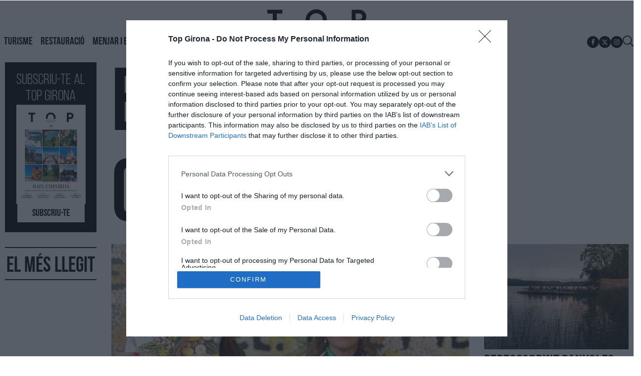

--- FILE ---
content_type: text/html; charset=UTF-8
request_url: https://www.topgirona.com/ca/tag/banyoles-cultura
body_size: 23052
content:
	
	
<!DOCTYPE html>
<html lang="ca">
<head>
    <meta http-equiv="Content-Type" content="text/html; charset=utf-8" />

                                                    <title>Banyoles cultura</title>
	    <meta name="description" content="Últimes noticies de Banyoles cultura"/>
	    <link rel="canonical" href="https://www.topgirona.com/ca/tag/banyoles-cultura" />
            <meta property="og:title" content="Banyoles cultura"/>
        <meta property="og:url" content="https://www.topgirona.com/ca/tag/banyoles-cultura"/>
        <meta property="og:description" content="Top Girona"/>
        <meta property="og:type" content="website"/>
        		    <meta property="og:image" content=""/>
		    <meta property="og:image:width" content="500"/>
            <meta property="og:image:height" content="500"/>
          
        <!-- Geolocation -->
        <meta name="og:street-address" content="Carrer Llorà, 5"/>
        <meta name="og:locality" content="Gerona"/>
        <meta name="og:region" content="CA"/>
        <meta name="og:postal-code" content="17007"/>
        <meta name="og:country-name" content="Spain"/>
        <!-- /Geolocation -->
        
        
        <meta name="viewport" content="width=device-width, initial-scale=1" />
    <meta property="og:site_name" content="Top Girona"/>
    
            <meta name="robots" content="index, follow, max-snippet:-1, max-image-preview:large, max-video-preview:-1"/>
    
            <meta name="twitter:card" content="summary_large_image"/>
        <meta name="twitter:url" content="https://www.topgirona.com/ca/tag/banyoles-cultura"/>
        <meta name="twitter:title" content="Banyoles cultura - Top Girona"/>
        <meta name="twitter:description" content="Top Girona"/>
            	    <meta name="twitter:image:src" content=""/>
    	        
            <meta property='stats:type' content='section' />
        
            
            <!-- InMobi Choice. Consent Manager Tag v3.0 (for TCF 2.2) -->
        <script type="text/javascript" async=true>
        (function() {
          var host = window.location.hostname;
          var element = document.createElement('script');
          var firstScript = document.getElementsByTagName('script')[0];
          var url = 'https://cmp.inmobi.com'
            .concat('/choice/', 'sDE8BjMVs-ufA', '/', host, '/choice.js?tag_version=V3');
          var uspTries = 0;
          var uspTriesLimit = 3;
          element.async = true;
          element.type = 'text/javascript';
          element.src = url;
        
          firstScript.parentNode.insertBefore(element, firstScript);
        
          function makeStub() {
            var TCF_LOCATOR_NAME = '__tcfapiLocator';
            var queue = [];
            var win = window;
            var cmpFrame;
        
            function addFrame() {
              var doc = win.document;
              var otherCMP = !!(win.frames[TCF_LOCATOR_NAME]);
        
              if (!otherCMP) {
                if (doc.body) {
                  var iframe = doc.createElement('iframe');
        
                  iframe.style.cssText = 'display:none';
                  iframe.name = TCF_LOCATOR_NAME;
                  doc.body.appendChild(iframe);
                } else {
                  setTimeout(addFrame, 5);
                }
              }
              return !otherCMP;
            }
        
            function tcfAPIHandler() {
              var gdprApplies;
              var args = arguments;
        
              if (!args.length) {
                return queue;
              } else if (args[0] === 'setGdprApplies') {
                if (
                  args.length > 3 &&
                  args[2] === 2 &&
                  typeof args[3] === 'boolean'
                ) {
                  gdprApplies = args[3];
                  if (typeof args[2] === 'function') {
                    args[2]('set', true);
                  }
                }
              } else if (args[0] === 'ping') {
                var retr = {
                  gdprApplies: gdprApplies,
                  cmpLoaded: false,
                  cmpStatus: 'stub'
                };
        
                if (typeof args[2] === 'function') {
                  args[2](retr);
                }
              } else {
                if(args[0] === 'init' && typeof args[3] === 'object') {
                  args[3] = Object.assign(args[3], { tag_version: 'V3' });
                }
                queue.push(args);
              }
            }
        
            function postMessageEventHandler(event) {
              var msgIsString = typeof event.data === 'string';
              var json = {};
        
              try {
                if (msgIsString) {
                  json = JSON.parse(event.data);
                } else {
                  json = event.data;
                }
              } catch (ignore) {}
        
              var payload = json.__tcfapiCall;
        
              if (payload) {
                window.__tcfapi(
                  payload.command,
                  payload.version,
                  function(retValue, success) {
                    var returnMsg = {
                      __tcfapiReturn: {
                        returnValue: retValue,
                        success: success,
                        callId: payload.callId
                      }
                    };
                    if (msgIsString) {
                      returnMsg = JSON.stringify(returnMsg);
                    }
                    if (event && event.source && event.source.postMessage) {
                      event.source.postMessage(returnMsg, '*');
                    }
                  },
                  payload.parameter
                );
              }
            }
        
            while (win) {
              try {
                if (win.frames[TCF_LOCATOR_NAME]) {
                  cmpFrame = win;
                  break;
                }
              } catch (ignore) {}
        
              if (win === window.top) {
                break;
              }
              win = win.parent;
            }
            if (!cmpFrame) {
              addFrame();
              win.__tcfapi = tcfAPIHandler;
              win.addEventListener('message', postMessageEventHandler, false);
            }
          };
        
          makeStub();
        
          var uspStubFunction = function() {
            var arg = arguments;
            if (typeof window.__uspapi !== uspStubFunction) {
              setTimeout(function() {
                if (typeof window.__uspapi !== 'undefined') {
                  window.__uspapi.apply(window.__uspapi, arg);
                }
              }, 500);
            }
          };
        
          var checkIfUspIsReady = function() {
            uspTries++;
            if (window.__uspapi === uspStubFunction && uspTries < uspTriesLimit) {
              console.warn('USP is not accessible');
            } else {
              clearInterval(uspInterval);
            }
          };
        
          if (typeof window.__uspapi === 'undefined') {
            window.__uspapi = uspStubFunction;
            var uspInterval = setInterval(checkIfUspIsReady, 6000);
          }
        })();
        </script>
        <!-- End InMobi Choice. Consent Manager Tag v3.0 (for TCF 2.2) -->
        
    <script type="text/javascript">
      !function(){var n=function(n){var t="https://static.comitiumanalytics.com/js/",c=document.createElement("script");c.async=!0,!0===n?(c.type="module",c.src=t+"client.modern.js"):(c.setAttribute("nomodule",""),c.src=t+"client.js"),document.head.appendChild(c)};window.caConfig||(window.caConfig={}),window.caConfig.account="75_1ss4mci8htq84swcgcscck0w0g04cckc8gsokg8c8w0ss8kwgg",n(!0),n(!1)}();
    </script>
    <link rel="preload" href="https://adserver.topgirona.com/www/delivery/asyncjs.php" as="script"/>
    
    <link rel="shortcut icon" href="/favicon.ico"/>
    <link rel="apple-touch-icon" sizes="72x72" href="https://www.topgirona.com/uploads/static/top-girona/logos/apple-touch-icon-72x72.png"/>
    <link rel="apple-touch-icon" sizes="114x114" href="https://www.topgirona.com/uploads/static/top-girona/logos/apple-touch-icon-114x114.png"/>
    <link rel="apple-touch-icon-precomposed" sizes="72x72" href="https://www.topgirona.com/uploads/static/top-girona/logos/apple-touch-icon-72x72.png"/>
    <link rel="apple-touch-icon-precomposed" sizes="144x144" href="https://www.topgirona.com/uploads/static/top-girona/logos/apple-touch-icon-114x114.png"/>

    <!-- RSS -->
    <link rel="alternate" type="application/rss+xml" title="RSS top-girona" href="https://www.topgirona.com/uploads/feeds/feed_top-girona_ca.xml"/>
    <!-- /RSS -->


                <style>@font-face{font-family:Bebas;font-display:swap;font-weight:100;src:url(/uploads/static/top-girona/dist/fonts/BebasNeue_Light.woff) format("woff"),url(/uploads/static/top-girona/dist/fonts/BebasNeue_Light.woff2) format("woff2")}@font-face{font-family:Bebas;font-display:swap;font-weight:300;src:url(/uploads/static/top-girona/dist/fonts/BebasNeue_Book.woff) format("woff"),url(/uploads/static/top-girona/dist/fonts/BebasNeue_Book.woff2) format("woff2")}@font-face{font-family:Bebas;font-display:swap;font-weight:700;src:url(/uploads/static/top-girona/dist/fonts/BebasNeue_Bold.woff) format("woff"),url(/uploads/static/top-girona/dist/fonts/BebasNeue_Bold.woff2) format("woff2")}@font-face{font-family:BebasFallback;src:local("Arial");size-adjust:69%;ascent-override:87%;descent-override:34%;line-gap-override:0}/*! normalize.css v8.0.1 | MIT License | github.com/necolas/normalize.css */html{line-height:1.15;-webkit-text-size-adjust:100%}body{margin:0}main{display:block}h1{font-size:2em;margin:.67em 0}hr{box-sizing:content-box;height:0;overflow:visible}pre{font-family:monospace,monospace;font-size:1em}a{background-color:transparent}abbr[title]{border-bottom:none;text-decoration:underline;text-decoration:underline dotted}b,strong{font-weight:bolder}code,kbd,samp{font-family:monospace,monospace;font-size:1em}small{font-size:80%}sub,sup{font-size:75%;line-height:0;position:relative;vertical-align:baseline}sub{bottom:-.25em}sup{top:-.5em}img{border-style:none}button,input,optgroup,select,textarea{font-family:inherit;font-size:100%;line-height:1.15;margin:0}button,input{overflow:visible}button,select{text-transform:none}[type=button],[type=reset],[type=submit],button{-webkit-appearance:button}[type=button]::-moz-focus-inner,[type=reset]::-moz-focus-inner,[type=submit]::-moz-focus-inner,button::-moz-focus-inner{border-style:none;padding:0}[type=button]:-moz-focusring,[type=reset]:-moz-focusring,[type=submit]:-moz-focusring,button:-moz-focusring{outline:1px dotted ButtonText}fieldset{padding:.35em .75em .625em}legend{box-sizing:border-box;color:inherit;display:table;max-width:100%;padding:0;white-space:normal}progress{vertical-align:baseline}textarea{overflow:auto}[type=checkbox],[type=radio]{box-sizing:border-box;padding:0;margin-right:7px}[type=number]::-webkit-inner-spin-button,[type=number]::-webkit-outer-spin-button{height:auto}[type=search]{-webkit-appearance:textfield;outline-offset:-2px}[type=search]::-webkit-search-decoration{-webkit-appearance:none}::-webkit-file-upload-button{-webkit-appearance:button;font:inherit}details{display:block}summary{display:list-item}[hidden],template{display:none}*{box-sizing:border-box;-moz-box-sizing:border-box;-webkit-box-sizing:border-box}picture{display:block}:focus{outline:none}input[type=submit]:hover{cursor:pointer}a,abbr,acronym,address,applet,article,aside,audio,b,big,blockquote,body,canvas,caption,center,cite,code,dd,del,details,dfn,div,dl,dt,em,embed,fieldset,figcaption,figure,footer,form,h1,h2,h3,h4,h5,h6,header,hgroup,html,i,iframe,img,ins,kbd,label,legend,li,mark,menu,nav,object,ol,output,p,pre,q,ruby,s,samp,section,small,span,strike,strong,sub,summary,sup,table,tbody,td,tfoot,th,thead,time,tr,tt,u,ul,var,video{margin:0;padding:0;border:0;font-size:100%;font:inherit;vertical-align:baseline;line-height:1.2}article,aside,details,figcaption,figure,footer,header,hgroup,menu,nav,section{display:block}body{line-height:1.2}ol,ul{list-style:none}blockquote,q{quotes:none}blockquote:after,blockquote:before,q:after,q:before{content:"";content:none}table{border-collapse:collapse;border-spacing:0}html{max-width:100%;scroll-behavior:smooth;scroll-margin-top:3.25rem;overflow-x:hidden}body,html{position:relative}body{font-family:Helvetica,Arial,sans-serif;color:#000}::selection{color:#282828;background:#8d8f90}a{text-decoration:none;font-size:inherit;color:inherit}img{display:block;max-width:100%;height:auto}textarea{width:100%}b,strong{font-weight:700}em,i{font-style:italic}.container{margin-right:auto;margin-left:auto;padding-left:15px;padding-right:15px}.container:after,.container:before{content:" ";display:table}.container:after{clear:both}.container-fluid{margin-right:auto;margin-left:auto;padding-left:15px;padding-right:15px}.container-fluid:after,.container-fluid:before{content:" ";display:table}.container-fluid:after{clear:both}.row{margin-left:-15px;margin-right:-15px}.row:after,.row:before{content:" ";display:table}.row:after{clear:both}.col-lg-1,.col-lg-2,.col-lg-3,.col-lg-4,.col-lg-5,.col-lg-6,.col-lg-7,.col-lg-8,.col-lg-9,.col-lg-10,.col-lg-11,.col-lg-12,.col-md-1,.col-md-2,.col-md-3,.col-md-4,.col-md-5,.col-md-6,.col-md-7,.col-md-8,.col-md-9,.col-md-10,.col-md-11,.col-md-12,.col-sm-1,.col-sm-2,.col-sm-3,.col-sm-4,.col-sm-5,.col-sm-6,.col-sm-7,.col-sm-8,.col-sm-9,.col-sm-10,.col-sm-11,.col-sm-12,.col-xs-1,.col-xs-2,.col-xs-3,.col-xs-4,.col-xs-5,.col-xs-6,.col-xs-7,.col-xs-8,.col-xs-9,.col-xs-10,.col-xs-11,.col-xs-12{position:relative;min-height:1px;padding-left:15px;padding-right:15px;box-sizing:border-box}.col-xs-1,.col-xs-2,.col-xs-3,.col-xs-4,.col-xs-5,.col-xs-6,.col-xs-7,.col-xs-8,.col-xs-9,.col-xs-10,.col-xs-11,.col-xs-12{float:left}.col-xs-1{width:8.33333%}.col-xs-2{width:16.66667%}.col-xs-3{width:25%}.col-xs-4{width:33.33333%}.col-xs-5{width:41.66667%}.col-xs-6{width:50%}.col-xs-7{width:58.33333%}.col-xs-8{width:66.66667%}.col-xs-9{width:75%}.col-xs-10{width:83.33333%}.col-xs-11{width:91.66667%}.col-xs-12{width:100%}.row.row-fullwidth{padding:0}.row.row-content{max-width:82.5rem;margin:0 auto;padding:15px 0}.row.row-content--flex{display:flex;justify-content:space-between;flex-direction:row;position:relative}.row.row-content--flex:after,.row.row-content--flex:before{display:none}.row.row-content--nav{position:sticky;top:60px;z-index:5;margin-bottom:4rem;padding:0;max-width:80.625rem}.home .row.row-content--nav{margin-bottom:0}.row.row-content--nav div[class^=col-]{padding:0}.magazine .row.row-content{max-width:53.75rem}.magazine .row.row-content.row-content--nav{max-width:82.5rem}.row.row-bottom{margin-top:115px}.row.row-home-special{display:grid;max-width:80.625rem;padding-right:0;padding-left:0;grid-template-columns:repeat(12,1fr);grid-gap:1.875rem}.row.row-home-special:after,.row.row-home-special:before{content:normal}.row.row-home-special .col-home-sub{width:auto;margin:0;padding:0;grid-column:span 2}.row.row-home-special .col-home-big{width:auto;margin:0;padding:0;grid-column:span 10;grid-row:span 3}.row.row-home-special .col-home-left{width:auto;margin:0;padding:0;grid-column:span 2}.row.row-home-special div[class^=col-] .o-grid__item.o-grid__item--col-4:last-of-type{position:relative;top:unset}.row.row-reduced{max-width:44.5rem;margin:0 auto;padding:30px 15px}.row-bottom>.col-lg-12{padding:0}.row-bottom:after,.row-bottom:before{display:none}.row-window-width{width:calc(100% + 40px);max-width:calc(100% + 40px)}.col--sticky>div{position:-webkit-sticky;position:sticky;top:100px}.row-flex{display:flex;flex-wrap:wrap;justify-content:space-between}.article .row-flex{justify-content:flex-start}.o-flex-columns__wrapper{max-width:81.25rem;margin:0 auto;padding:30px 0}.o-flex-columns__row{display:flex;flex-direction:column;max-width:81.25rem;margin:0 auto}.o-flex-columns__row--2col .o-flex-columns__row--2col{margin-bottom:-1em}.o-flex-columns__row--4col{flex-direction:column;flex-wrap:wrap}.o-flex-columns__row--bootstrap>div{padding:0}.o-flex-columns__list-item:last-child article{margin-bottom:0}.o-flex-columns__item{margin-bottom:1em}.o-flex-columns__header{display:flex;flex-direction:row;justify-content:space-evenly;margin-bottom:.9375rem;padding-bottom:.3125rem;padding-top:1rem;border-top:2px solid #000;border-bottom:2px solid #000}.o-flex-columns__title{font-size:2.625rem;color:#000;text-transform:none;font-weight:600;font-family:Bebas,BebasFallback,Helvetica,Arial,sans-serif}.o-flex-columns__link-all{font-size:.8125rem;display:flex;align-items:center}.o-flex-columns__link-all .icon{width:14px;height:14px;fill:#282828;margin-top:.125rem}.o-flex-columns__link-all:after{content:"›";margin-left:8px;margin-bottom:1px;font-size:22px;font-weight:100;color:inherit}.o-flex-columns__sponsor{margin-left:auto;display:flex;align-items:center}.o-flex-columns__sponsor-txt{margin-right:.625rem;font-size:.75rem}.o-flex-columns__sponsor-img{max-width:6.25rem;max-height:1.25rem}.o-flex-columns.is-home-articles .o-flex-columns__title{font-size:1.125rem}.o-icon{width:15px;height:15px}.o-icon--s1{width:54px;height:54px}.o-icon--s2{width:32px;height:32px}.o-icon--s3{width:20px;height:20px}.o-icon--s4{width:10px;height:10px}.o-icon-list{display:flex;flex-wrap:wrap;justify-content:space-between}.o-icon-list__item{text-align:center;margin:15px 0;flex:0 0 15%}.o-icon-list__item .icon{display:block;width:50px;height:50px;margin:0 auto}.o-group{display:flex;flex-wrap:wrap;align-items:center;gap:.75rem;width:100%}.row-grid .csl-inner{display:grid;gap:1rem;grid-auto-rows:auto;grid-template-columns:repeat(12,1fr);grid-auto-flow:row;padding:0 10px}.row-grid .c-banner--300x250,.row-grid .c-banner--300x300{grid-column:span 4;grid-row:span 1}.row-grid .c-banner--300x600{grid-column:span 4;grid-row:span 3}.row-grid .c-banner--970x250,.row-grid .c-live-home,.row-grid .c-ranking--format-2,.row-grid .c-ranking--format-3,.row-grid .o-flex-columns{grid-column:span 12}.o-grid{display:grid;gap:1rem;grid-auto-rows:auto;grid-template-columns:repeat(12,1fr);grid-auto-flow:row;padding:0 10px}.o-grid__item--col-12{grid-column:span 12}.o-grid__item--col-12 .c-ranking{padding-left:0;padding-right:0}.o-grid__item--col-11{grid-column:span 11}.o-grid__item--col-10{grid-column:span 10}.o-grid__item--col-9{grid-column:span 9}.o-grid__item--col-8{grid-column:span 8}.o-grid__item--col-7{grid-column:span 7}.o-grid__item--col-6{grid-column:span 6}.o-grid__item--col-5{grid-column:span 5}.o-grid__item--col-4{grid-column:span 4}.o-grid__item--col-3{grid-column:span 3}.o-grid__item--col-2{grid-column:span 2}.o-grid__item--col-1{grid-column:span 1}.o-grid__item--row-12{grid-row:span 12}.o-grid__item--row-11{grid-row:span 11}.o-grid__item--row-10{grid-row:span 10}.o-grid__item--row-9{grid-row:span 9}.o-grid__item--row-8{grid-row:span 8}.o-grid__item--row-7{grid-row:span 7}.o-grid__item--row-6{grid-row:span 6}.o-grid__item--row-5{grid-row:span 5}.o-grid__item--row-4{grid-row:span 4}.o-grid__item--row-3{grid-row:span 3}.o-grid__item--row-2{grid-row:span 2}.o-grid__item--row-1{grid-row:span 1}.o-grid--special-home{grid-template-columns:repeat(10,1fr);grid-gap:30px;padding:0}.o-grid--format-1{gap:1.875rem;max-width:53.75rem;margin:1.6875rem auto 5.1875rem;padding:0}.o-grid--format-2{max-width:81.25rem;grid-template-columns:repeat(2,1fr);gap:2.4375rem 1.875rem;margin:0 0 .9375rem;padding:1.25rem 0 1.8125rem}.o-grid--format-2 [class*=o-grid__item--col]{grid-column:auto}[class*=" o-grid__item--col"]{max-width:100%}.m-author{display:flex;align-items:center;gap:.375rem}.m-author__figure{position:relative;width:2rem;height:2rem;overflow:hidden;border-radius:50%}.m-author__position{font-size:.75rem;color:#000;text-transform:none;font-weight:400}.m-author--list{font-size:1.125rem;color:#000;text-transform:none;font-weight:600;font-family:Bebas,BebasFallback,Helvetica,Arial,sans-serif}.m-author--by,.m-author--separator{font-size:1.125rem;color:#000;text-transform:none;font-weight:400;font-family:Bebas,BebasFallback,Helvetica,Arial,sans-serif}.m-author--viewer,.m-button{font-weight:700}.m-button{display:flex;justify-content:center;gap:.625rem;width:fit-content;padding:.9375rem 1.875rem .5rem;border:none;color:#fff;background-color:#000;font-family:Bebas,BebasFallback,Helvetica,Arial,sans-serif;font-size:1.25rem;text-transform:uppercase;line-height:1.3;text-align:center}.m-button,.m-button:hover{transition:all .15s ease-out}.m-button:hover{opacity:.7;cursor:pointer}.m-button svg{fill:#fff}.m-button__icon{width:.9375rem;height:.9375rem}.m-button--secondary{color:#000;background-color:#fff;line-height:normal}.m-button--secondary .m-button__icon{fill:#000}.m-button--tertiary{color:#000;background-color:transparent;border:1px solid}.m-button--tertiary .m-button__icon{fill:#000}.m-category{font-size:1.125rem;color:#000;text-transform:uppercase;font-weight:600;font-family:Bebas,BebasFallback,Helvetica,Arial,sans-serif}.m-category__link{transition:all .15s ease-out}.m-category__link:hover{opacity:.7}.m-category--viewer{margin-bottom:.625rem;font-size:.75rem}.c-poll .m-category--viewer{font-size:1rem}.m-date{display:flex;font-size:.6875rem;color:#000;font-weight:400;font-family:Helvetica,Arial,sans-serif}.m-date .o-icon{height:.75rem;fill:#8e8e8e}.m-date--list{font-size:1.125rem;color:#000;text-transform:none;font-weight:400;font-family:Bebas,BebasFallback,Helvetica,Arial,sans-serif}.m-date--viewer{font:inherit}.m-logo{line-height:0;display:block;max-width:100%;transition:all .15s ease-out}.m-logo__txt{position:absolute;font-size:0}.is-reduced .m-logo--full{width:21.0625rem;height:3.6875rem}.is-reduced .m-logo--full.is-desktop,.is-reduced .m-logo--full.u-desktop{display:none}.is-reduced .m-logo--full.is-mobile,.is-reduced .m-logo--full.u-mobile{display:block}.m-logo--full .m-logo__image{width:21.0625rem;height:3.6875rem}.is-reduced .m-logo--normal{width:11.25rem;height:1.5625rem}.is-reduced .m-logo--normal.is-desktop,.is-reduced .m-logo--normal.u-desktop{display:none}.is-reduced .m-logo--normal.is-mobile,.is-reduced .m-logo--normal.u-mobile{display:block}.m-logo--normal .m-logo__image{width:11.25rem;height:1.5625rem}.is-reduced .m-logo--reduced{width:10.625rem;height:1.4375rem}.is-reduced .m-logo--reduced.is-desktop,.is-reduced .m-logo--reduced.u-desktop{display:none}.is-reduced .m-logo--reduced.is-mobile,.is-reduced .m-logo--reduced.u-mobile{display:block}.m-logo--reduced .m-logo__image{width:10.625rem;height:1.4375rem}.is-reduced .m-logo--footer{width:12.75rem;height:2.6875rem}.is-reduced .m-logo--footer.is-desktop,.is-reduced .m-logo--footer.u-desktop{display:none}.is-reduced .m-logo--footer.is-mobile,.is-reduced .m-logo--footer.u-mobile{display:block}.m-logo--footer .m-logo__image{width:12.75rem;height:2.6875rem}.m-save{cursor:pointer}.m-save .o-icon{height:.75rem;fill:#8e8e8e}.m-save__wrapper{display:flex;gap:.25rem}.m-save__save-text{font-size:.75rem;color:#8e8e8e;font-weight:400;font-family:Helvetica,Arial,sans-serif}.m-save.is-saved-article .o-icon,.m-save.is-saved .o-icon{fill:#000}.m-social-share{display:flex;flex-direction:row;gap:.375rem}.m-social-share__item{overflow:hidden}.m-social-share__item,.m-social-share__link{display:flex;justify-content:center;align-items:center}.m-social-share__link{border-bottom:none;width:100%;height:100%}.m-social-share .m-social-share__item{border-radius:50%;width:1.875rem;height:1.875rem}.m-social-share .m-social-share__img{width:.9375rem;height:.9375rem}.m-social-share .m-social-share__item{background:#8e8e8e}.m-social-share .m-social-share__item--facebook{background:#3b5998}.m-social-share .m-social-share__item--twitter{background:#000}.m-social-share .m-social-share__item--linkedin{background:#0e76a8}.m-social-share .m-social-share__item--whatsapp{background:#25d366}.m-social-share .m-social-share__item--telegram{background:#48a3df}.m-social-share .m-social-share__item--youtube{background:#ec2b00}.m-social-share .m-social-share__item--instagram{background:radial-gradient(circle at 30% 107%,#fdf497 0,#fdf497 5%,#fd5949 45%,#d6249f 60%,#285aeb 90%)}.m-social-share .m-social-share__item--twitch{background:#6441a4}.m-social-share .m-social-share__item--pinterest{background:#e60023}.m-social-share .m-social-share__img{fill:#fff}.m-social-share--secondary{margin:0 0 1.25rem}.m-social-share--secondary .m-social-share__item-link{display:flex;justify-content:center;align-items:center}.m-social-profile{display:flex;flex-direction:row;gap:1rem}.m-social-profile__item{overflow:hidden}.m-social-profile__item,.m-social-profile__link{display:flex;justify-content:center;align-items:center}.m-social-profile__link{border-bottom:none;width:100%;height:100%}.m-social-profile .m-social-profile__item{border-radius:50px}.m-social-profile .m-social-profile__img{fill:#fff}.m-social-profile .m-social-profile__item{width:2rem;height:2rem}.m-social-profile .m-social-profile__img{width:1rem;height:1rem}.m-social-profile .m-social-profile__item{background:#000}.m-social-profile--author{gap:.375rem}.m-social-profile--author .m-social-profile__item{border-radius:50%}.m-social-profile--author .m-social-profile__img{fill:#fff}.m-social-profile--author .m-social-profile__item{background:#8e8e8e}.c-header-top{position:absolute;z-index:7;display:flex;justify-content:center;align-items:center;flex-direction:column;gap:2rem;width:100%;margin-top:1rem;color:#fff}.c-header-top__logo{filter:drop-shadow(0 0 5px #282828)}.c-header-top__lang{position:absolute;right:2rem;top:0}.c-header-top .c-lang-selector__link{color:#fff}.c-header-main{display:flex;justify-content:center;align-items:center;flex-wrap:wrap;gap:.6rem .8rem;background:#fff}.c-header-main__top-wrapper{display:flex;flex-direction:column;align-items:center;justify-content:center;flex-basis:100%;margin-top:-78px;background:#fff}.c-header-main__menu-btn{position:fixed;display:none;top:.8rem;left:1rem;z-index:10;width:24px;height:24px;cursor:pointer;background-image:url([data-uri]);background-repeat:no-repeat;background-size:contain;background-position:50%;transition:all .3s ease-in-out}.is-open .c-header-main__menu-btn{background-image:url([data-uri])}.c-header-main__logo{width:200px}.c-header-main__lang{position:absolute;right:0;top:-50px}.c-header-main__social{margin-left:auto}.c-header-main__social .m-social-profile{gap:.5rem}.c-header-main__social .m-social-profile__item{width:1.5rem;height:1.5rem}.c-header-main__social .m-social-profile__img{width:.875rem;height:.875rem}.c-header-main__search-button{display:flex;align-items:center;cursor:pointer}.c-header-main__search-button .o-icon{width:1.375rem;height:1.375rem}.c-header{right:0;left:0;z-index:9;display:flex;flex-direction:column;width:100%}.c-header__user-btn{display:none}.c-header__wrapper{width:100%}.c-header__container{max-width:81.25rem;margin:0 auto .4375rem;position:relative;display:flex;flex-wrap:wrap;padding:0;height:8.75rem}.c-header__item{min-height:1.625rem;z-index:2}.c-header__menu-btn{cursor:pointer;position:relative;position:fixed;padding:1.0625rem;z-index:8;top:0}.c-header__menu-btn:after,.c-header__menu-btn:before{content:"";display:block;position:absolute;width:20px;height:2px;background:#8e8e8e;left:20px;top:25px;opacity:0;transition:all .15s ease-in-out}.c-header__menu-btn .o-icon{width:1.4375rem;height:1rem;fill:#8e8e8e}.c-header__menu-btn.active .o-icon{opacity:0}.c-header__menu-btn.active:before{transform:rotate(45deg)}.c-header__menu-btn.active:after{transform:rotate(-45deg)}.c-header__menu-btn.active:after,.c-header__menu-btn.active:before{opacity:1}.c-header__lang{display:flex;align-items:center}.c-header__search-button{display:flex;align-items:center;cursor:pointer;margin:0}.c-header__search-button .o-icon{fill:#8e8e8e;width:1.125rem;height:1.125rem}.c-header__search-button__txt{font-size:.75rem;color:#8e8e8e}.c-header__logo{display:flex;justify-content:center;position:absolute;width:100%;height:calc(100% - 2.375rem);align-items:center;top:0}.is-reduced .c-header__logo{height:100%}.c-header__logo svg{float:left}.c-header__user-btn{position:fixed;z-index:1;right:1.25rem;top:1.0625rem;z-index:8}.c-header__user-btn .o-icon{fill:#8e8e8e}body.is-logged .c-header__user-btn{display:none}.c-header__user-options .m-button{padding:.4375rem 1rem}.c-header__user-options .m-button:last-child{margin-right:0}.is-reduced .c-header__user-options{margin-top:.625rem}.c-header__social{margin:0}.c-header__menu{width:100%;display:flex}.c-header__search-form{width:100%;z-index:3;margin:0}.c-header__back{position:absolute;left:1.25rem;font-size:.875rem}.c-header__back .o-icon{height:.75rem}.c-header--redux{background:#fff;border:1px solid #e3e3e3;height:3.5625rem;display:flex;align-items:center;justify-content:center;margin-bottom:3.75rem}.c-header.is-reduced .c-header__menu-btn{display:block}.c-header.is-reduced .c-header__menu{margin:15px 0 0}.c-header.is-reduced .c-header__menu.is-expanded{display:block}.c-header.is-reduced .c-header__wrapper{background:#fff}.c-header.is-reduced .c-header__container{max-width:100%;width:100%}.c-menu-main__list{position:relative;max-width:100%;display:flex;margin:0 auto;padding:0;list-style:none;justify-content:center}.c-menu-main__sublist{position:absolute;display:none;flex-direction:column;gap:.5rem;left:-40%;width:180%;padding:1rem;background:#000;text-align:center;color:#fff;font-size:24px;transition:all .25s ease-in-out}.c-menu-main__item.has-subitems{position:relative}.c-menu-main__item.has-subitems:hover .c-menu-main__sublist{display:block}.c-menu-main__link,.c-menu-main__subitem__link{display:block;padding:.8125rem .5rem;color:#000;text-transform:uppercase;font-size:22px;font-weight:700;line-height:normal;font-family:Bebas,BebasFallback,Helvetica,Arial,sans-serif;transition:all .15s ease-out}.c-menu-main__link:hover,.c-menu-main__subitem__link:hover{text-decoration:underline;text-underline-offset:3px}.c-menu-secondary{display:flex;flex-basis:100%;justify-content:center;gap:2rem;padding-top:1rem;border-top:1px solid #fff;font-family:Helvetica,Arial,sans-serif;font-size:18px;text-transform:uppercase}.c-menu{background:#fff;width:100%}.c-menu__list{position:relative;max-width:100%;display:flex;margin:0 auto;padding:0;list-style:none;justify-content:center}.is-hidefromhere~.c-menu__item{display:none}.is-amp .is-hidefromhere~.c-menu__item{display:block}.c-menu__item--socio a{color:#000;font-weight:500}.c-menu__item.has-subitems>a{background-image:url([data-uri]);background-position:center right 4px;background-size:13px;background-repeat:no-repeat;padding-right:1.25rem}.c-menu__link{display:block;padding:.8125rem;color:#282828;text-transform:uppercase;font-size:.75rem;font-weight:600;font-family:Helvetica,Arial,sans-serif;transition:all .15s ease-out}.c-menu__link:hover{color:#000;text-decoration:none;transition:all .15s ease-out}.is-reduced .c-menu__link{padding:.625rem .75rem}.c-menu__sublist{z-index:5;background:#fff;position:absolute;display:none;margin-top:-1px}.c-menu__subitem__link{display:block;padding:12px;color:#282828;text-transform:uppercase;font-size:.75rem;font-weight:600;transition:all .15s ease-out}.c-menu__subitem__link:hover{text-decoration:none;color:#000;background:#f5f5f5;transition:all .15s ease-out}.c-menu--expanded{display:block;height:100%}.c-menu--expanded .c-menu__menu{display:block}.c-menu--expanded .is-hidefromhere{display:none}.c-menu--expanded .is-hidefromhere~.c-menu__item{display:block}.c-footer__menu--main .c-menu{margin-top:.3125rem;background:#fff;border:0 solid #e3e3e3}.c-footer__menu--main .c-menu .c-menu__list{justify-content:center}.c-footer__menu--main .c-menu .c-menu__link{color:#282828;font-size:.75rem;font-weight:500;padding:.3125rem .75rem}.c-footer__menu--main .c-menu li.has-subitems>a{background-size:0}.c-footer__menu--main .c-menu li.has-subitems ul{display:none}.c-footer__menu--static .c-menu{margin-top:.3125rem;border:0 solid #e3e3e3;background:#fff}.c-footer__menu--static .c-menu .c-menu__list{justify-content:center}.c-footer__menu--static .c-menu .c-menu__link{color:#000;font-family:Helvetica,Arial,sans-serif;font-size:.6875rem;font-weight:400;text-transform:uppercase;padding:.3125rem .75rem}.c-banner{position:relative;margin:auto auto 1.25rem;text-align:center;background:#fff}.c-banner cs-ads{display:block;position:sticky;top:120px}.c-banner--300x100>*,.c-banner--300x250>*,.c-banner--300x600>*,.c-banner--970x250>*{z-index:2}.c-banner--300x100:before,.c-banner--300x250:before,.c-banner--300x600:before,.c-banner--970x250:before{content:"Publicidad";display:block;margin-bottom:5px;position:absolute;top:15px;left:50%;z-index:1;transform:translateX(-50%);font-family:Arial,Helvetica,sans-serif;font-size:10px;color:#999;text-align:center}.c-banner img{display:inline-block}.c-banner--970x250{max-width:81.25rem;height:250px}.c-banner--300x100{height:15.625rem}.c-banner--300x250{height:250px}.article .c-banner--300x250,.thematic .c-banner--300x250{height:600px}.c-banner--120x600,.c-banner--300x600{height:600px}.c-banner--mobile{display:none}.c-banner img{max-width:100%;margin:0 auto;height:auto}.c-banner__wrapper{display:flex;flex-direction:row;justify-content:center;flex-wrap:wrap}.cs-vce .c-banner__wrapper{padding:10px;background:#eff9fa;border:1px solid #badbe0;border-radius:4px}.c-banner__flexible{margin-bottom:10px}.c-banner__flexible+.c-banner__flexible{margin-left:10px}.cs-vce .c-banner__flexible{min-width:250px;margin-bottom:0}.v-banners-wrapper{position:fixed;top:0;left:0;right:0;height:1px;z-index:5;margin:0 auto;text-align:center;pointer-events:none}.v-banners-wrapper .v-banners{position:relative;width:81.25rem;margin:0 auto;height:1px;overflow:visible;pointer-events:none}.v-banners-wrapper .v-banner1{display:block;position:absolute;top:187px;right:101%;bottom:0;pointer-events:auto;transition:all .15s ease-in-out}.header-fixed .v-banners-wrapper .v-banner1{top:97px}.v-banners-wrapper .v-banner2{display:block;position:absolute;top:187px;left:101%;bottom:0;pointer-events:auto;transition:all .15s ease-in-out}.header-fixed .v-banners-wrapper .v-banner2{top:97px}.c-heading{position:relative}.c-heading ::-webkit-scrollbar{width:7px;height:7px}.c-heading ::-webkit-scrollbar-track{border-radius:5px;background:transparent}.c-heading ::-webkit-scrollbar-thumb{background:hsla(0,0%,76%,.5);border-radius:10px}.c-heading:hover ::-webkit-scrollbar-thumb{background:#c1c1c1}.c-heading__wrapper .m-social-share{padding-bottom:.375rem;margin-left:auto}.c-heading__parent{margin-top:-10px;font-size:2.625rem;text-transform:uppercase;font-family:Helvetica,Arial,sans-serif;letter-spacing:-.02em}.c-heading__img{flex:0 0 2.1875rem;align-self:flex-start;overflow:hidden;border-radius:50%}.c-heading__img img{width:100%}.c-heading__title{font-size:11.25rem;color:#000;text-transform:uppercase;font-weight:700;font-family:Bebas,BebasFallback,Helvetica,Arial,sans-serif;line-height:11.5rem;letter-spacing:.02em}.c-heading__desc{font-size:1rem;color:#555;text-transform:none;font-weight:400}.c-heading__list{display:flex;justify-content:flex-start;margin-top:.3125rem;padding-bottom:.3125rem;overflow:auto}.c-heading__item{flex-grow:0;margin-right:8px;background:#f5f5f5}.c-heading__item:last-child{margin-right:0}.c-heading__item.is-active{background:#000;color:#fff}.c-heading__subtitle{font-size:.8125rem;color:#555;text-transform:none;font-weight:700;display:block;padding:.5rem;white-space:nowrap;text-align:center}.c-heading--magazine .c-heading__title{font-family:Bebas,BebasFallback,Helvetica,Arial,sans-serif;font-size:5rem;line-height:1em;letter-spacing:.02em;text-align:center}.c-heading--magazine .c-heading__desc{max-width:600px;margin:auto;text-align:center;font-size:1.125rem;line-height:1.5rem;color:#000}.c-news-block--format-7 .c-news-block__title{font-size:2.625rem}.c-news-block--format-7 .c-news-block__txt{align-items:center;text-align:center}.c-news-block--format-7 .c-news-block__title{margin-top:1rem}.c-news-block--format-7 .c-news-block__fig{order:-1}.c-news-block--format-13 .c-news-block__title{font-size:1.5rem}.c-news-block--format-13 .c-news-block__txt{align-items:flex-start;text-align:left}.c-news-block--format-13 .c-news-block__entry{margin-bottom:0}.c-news-block--format-13.has-video .c-news-block__fig{position:relative}.c-news-block--format-13.has-video .c-news-block__fig:before{content:"";display:block;position:absolute;width:35px;height:35px;background:transparent;left:50%;top:50%;background:url([data-uri]);background-size:cover;background-color:#000;border-radius:50%;z-index:1;border:0 solid #fff;margin-left:-17.5px;margin-top:-17.5px}.c-news-block--format-13.has-audio .c-news-block__fig{position:relative}.c-news-block--format-13.has-audio .c-news-block__fig:before{content:"";display:block;position:absolute;width:77px;height:77px;background:transparent;left:50%;top:50%;background:url([data-uri]);background-size:cover;background-color:#000;border-radius:50%;z-index:1;border:0 solid #fff;margin-left:-38.5px;margin-top:-38.5px}.c-news-block--format-13.has-gallery .c-news-block__fig{position:relative}.c-news-block--format-13.has-gallery .c-news-block__fig:before{content:"";display:block;position:absolute;width:35px;height:35px;background:transparent;left:50%;top:50%;background:url([data-uri]);background-size:cover;background-color:#000;border-radius:50%;z-index:1;border:0 solid #fff;margin-left:-17.5px;margin-top:-17.5px}.c-news-block--format-13.has-subscription .c-news-block__fig{position:relative}.c-news-block--format-13.has-subscription .c-news-block__fig:after{content:"";display:block;position:absolute;width:20px;height:20px;background:transparent;left:0;top:0;background:url([data-uri]);background-size:12px;background-repeat:no-repeat;background-position:50%;background-color:#000;border-radius:0;z-index:1;border:0 solid #fff}.c-news-block{position:relative;font-size:.875rem;padding-bottom:1.5rem;margin-bottom:2rem;border:solid #e3e3e3;border-width:0 0 1px;display:flex;flex-direction:column;overflow:hidden}.o-flex-columns--list .c-news-block{padding-bottom:.9375rem}.c-news-block__powered__text{font-size:.75rem;color:#000;font-weight:700;margin-bottom:.9375rem}.c-news-block__powered__img{margin-bottom:1.25rem}.c-news-block__powered__img .o-icon{width:auto;height:1.25rem}.c-news-block__wrapper{display:flex;flex-direction:column;position:relative;overflow:hidden}.c-news-block__fig{margin-bottom:.5em;position:relative;font-size:1.25rem;padding-bottom:72.6%}.c-news-block__img{width:100%;max-width:100%;height:auto;position:absolute}.c-news-block__txt{height:100%;display:flex;flex-direction:column;font-family:Helvetica,Arial,sans-serif;flex:1 1 auto}.c-news-block__txt>:last-child{margin-bottom:0}.c-news-block__title{margin-bottom:.625rem;font-weight:700;font-size:1.25rem;font-family:Bebas,BebasFallback,Helvetica,Arial,sans-serif;color:#000;letter-spacing:.02em;line-height:normal}.c-news-block__title a{border-bottom:1px solid transparent;line-height:inherit;transition:all .15s ease-in-out}.c-news-block__title a:hover{text-decoration:underline 2px}.c-news-block__entry{font-size:1rem;color:#000;margin:0 0 1.25rem;line-height:1.4}.c-news-block__extra-info{display:flex;margin-bottom:.5rem;color:#555;flex-wrap:wrap;align-items:center}.c-news-block__related{margin-top:.9375rem}.c-news-block__related-item{display:flex;flex-direction:row;margin-top:.9375rem;margin-bottom:.9375rem}.c-news-block__related-item-fig{margin-right:15px;flex:0 0 5rem}.c-news-block__related-item-img{width:100%}.c-news-block__related-item-link{font-size:.75rem;color:#000;font-weight:600;display:inline-block}.c-news-block__related-item-link:hover{text-decoration:underline}.c-news-block__related-item--no-image{margin-top:0;margin-bottom:.3125rem}.c-news-block__related-item--no-image .c-news-block__related-item-fig{flex:0 0 auto;margin-bottom:0}.c-news-block__related-item--no-image .o-icon{fill:#c1c1c1}.c-news-block__related-item--no-image:last-child{margin-bottom:0}.c-news-block[class*=has-] .c-news-block__fig:after,.c-news-block[class*=has-] .c-news-block__fig:before{pointer-events:none}.c-news-block[class*=has-] .c-news-block__fig:before{z-index:1}.c-news-block[class*=has-] .c-news-block__fig.has-video .c-news-block__fig{position:relative}.c-news-block[class*=has-] .c-news-block__fig.has-video .c-news-block__fig:before{content:"";display:block;position:absolute;width:77px;height:77px;background:transparent;left:50%;top:50%;background:url([data-uri]);background-size:cover;background-color:#000;border-radius:50%;z-index:1;border:0 solid #fff;margin-left:-38.5px;margin-top:-38.5px}.c-news-block[class*=has-] .c-news-block__fig.has-audio .c-news-block__fig{position:relative}.c-news-block[class*=has-] .c-news-block__fig.has-audio .c-news-block__fig:before{content:"";display:block;position:absolute;width:77px;height:77px;background:transparent;left:50%;top:50%;background:url([data-uri]);background-size:cover;background-color:#000;border-radius:50%;z-index:1;border:0 solid #fff;margin-left:-38.5px;margin-top:-38.5px}.c-news-block[class*=has-] .c-news-block__fig.has-gallery .c-news-block__fig{position:relative}.c-news-block[class*=has-] .c-news-block__fig.has-gallery .c-news-block__fig:before{content:"";display:block;position:absolute;width:77px;height:77px;background:transparent;left:50%;top:50%;background:url([data-uri]);background-size:cover;background-color:#000;border-radius:50%;z-index:1;border:0 solid #fff;margin-left:-38.5px;margin-top:-38.5px}.c-news-block[class*=has-] .c-news-block__fig.has-subscription .c-news-block__fig{position:relative}.c-news-block[class*=has-] .c-news-block__fig.has-subscription .c-news-block__fig:after{content:"";display:block;position:absolute;width:25px;height:25px;background:transparent;left:0;top:0;background:url([data-uri]);background-size:17px;background-repeat:no-repeat;background-position:50%;background-color:#000;border-radius:0;z-index:1;border:0 solid #fff}.c-news-block.has-video .c-news-block__fig{position:relative}.c-news-block.has-video .c-news-block__fig:before{content:"";display:block;position:absolute;width:77px;height:77px;background:transparent;left:50%;top:50%;background:url([data-uri]);background-size:cover;background-color:#000;border-radius:50%;z-index:1;border:0 solid #fff;margin-left:-38.5px;margin-top:-38.5px}.c-news-block.has-audio .c-news-block__fig{position:relative}.c-news-block.has-audio .c-news-block__fig:before{content:"";display:block;position:absolute;width:77px;height:77px;background:transparent;left:50%;top:50%;background:url([data-uri]);background-size:cover;background-color:#000;border-radius:50%;z-index:1;border:0 solid #fff;margin-left:-38.5px;margin-top:-38.5px}.c-news-block.has-gallery .c-news-block__fig{position:relative}.c-news-block.has-gallery .c-news-block__fig:before{content:"";display:block;position:absolute;width:77px;height:77px;background:transparent;left:50%;top:50%;background:url([data-uri]);background-size:cover;background-color:#000;border-radius:50%;z-index:1;border:0 solid #fff;margin-left:-38.5px;margin-top:-38.5px}.c-news-block.has-subscription .c-news-block__fig{position:relative}.c-news-block.has-subscription .c-news-block__fig:after{content:"";display:block;position:absolute;width:25px;height:25px;background:transparent;left:0;top:0;background:url([data-uri]);background-size:17px;background-repeat:no-repeat;background-position:50%;background-color:#000;border-radius:0;z-index:1;border:0 solid #fff}.c-news-block--format-14 .c-news-block__title{font-size:1.5rem}.c-news-block--format-14.has-video .c-news-block__fig{position:relative}.c-news-block--format-14.has-video .c-news-block__fig:before{content:"";display:block;position:absolute;width:35px;height:35px;background:transparent;left:50%;top:50%;background:url([data-uri]);background-size:cover;background-color:#000;border-radius:50%;z-index:1;border:0 solid #fff;margin-left:-17.5px;margin-top:-17.5px}.c-news-block--format-14.has-audio .c-news-block__fig{position:relative}.c-news-block--format-14.has-audio .c-news-block__fig:before{content:"";display:block;position:absolute;width:35px;height:35px;background:transparent;left:50%;top:50%;background:url([data-uri]);background-size:cover;background-color:#000;border-radius:50%;z-index:1;border:0 solid #fff;margin-left:-17.5px;margin-top:-17.5px}.c-news-block--format-14.has-gallery .c-news-block__fig{position:relative}.c-news-block--format-14.has-gallery .c-news-block__fig:before{content:"";display:block;position:absolute;width:35px;height:35px;background:transparent;left:50%;top:50%;background:url([data-uri]);background-size:cover;background-color:#000;border-radius:50%;z-index:1;border:0 solid #fff;margin-left:-17.5px;margin-top:-17.5px}.c-news-block--format-14.has-subscription .c-news-block__fig{position:relative}.c-news-block--format-14.has-subscription .c-news-block__fig:after{content:"";display:block;position:absolute;width:20px;height:20px;background:transparent;left:0;top:0;background:url([data-uri]);background-size:12px;background-repeat:no-repeat;background-position:50%;background-color:#000;border-radius:0;z-index:1;border:0 solid #fff}.c-news-block--format-15 .c-news-block__title{font-size:2rem}.c-news-block--format-15.has-video .c-news-block__fig{position:relative}.c-news-block--format-15.has-video .c-news-block__fig:before{content:"";display:block;position:absolute;width:35px;height:35px;background:transparent;left:50%;top:50%;background:url([data-uri]);background-size:cover;background-color:#000;border-radius:50%;z-index:1;border:0 solid #fff;margin-left:-17.5px;margin-top:-17.5px}.c-news-block--format-15.has-audio .c-news-block__fig{position:relative}.c-news-block--format-15.has-audio .c-news-block__fig:before{content:"";display:block;position:absolute;width:77px;height:77px;background:transparent;left:50%;top:50%;background:url([data-uri]);background-size:cover;background-color:#000;border-radius:50%;z-index:1;border:0 solid #fff;margin-left:-38.5px;margin-top:-38.5px}.c-news-block--format-15.has-gallery .c-news-block__fig{position:relative}.c-news-block--format-15.has-gallery .c-news-block__fig:before{content:"";display:block;position:absolute;width:35px;height:35px;background:transparent;left:50%;top:50%;background:url([data-uri]);background-size:cover;background-color:#000;border-radius:50%;z-index:1;border:0 solid #fff;margin-left:-17.5px;margin-top:-17.5px}.c-news-block--format-15.has-subscription .c-news-block__fig{position:relative}.c-news-block--format-15.has-subscription .c-news-block__fig:after{content:"";display:block;position:absolute;width:20px;height:20px;background:transparent;left:0;top:0;background:url([data-uri]);background-size:12px;background-repeat:no-repeat;background-position:50%;background-color:#000;border-radius:0;z-index:1;border:0 solid #fff}.c-news-block__sponsored{order:-2;display:flex;justify-content:flex-end;align-items:center;margin-bottom:.3125rem;padding:.625rem;background:#f5f5f5;border-bottom:0}.c-news-block__sponsored-text{font-size:.625rem;font-weight:300;font-family:Helvetica,Arial,sans-serif}.c-news-block__sponsored-img{margin-left:.9375rem;max-width:5.625rem;max-height:2.1875rem;overflow:hidden}.c-news-block__sponsored-img img{position:relative}.o-flex-columns__item .c-news-block__sponsored{right:0}.has-no-image .c-news-block__sponsored{position:relative;display:flex;flex-direction:row;padding:6px;background:#f5f5f5}.c-news-block--format-list-by{max-width:768px}.c-news-block--format-list-by .c-news-block__wrapper{flex-direction:row-reverse}.c-news-block--format-list-by .c-news-block__fig{margin-bottom:.5em;margin-right:1em;flex:0 0 31%}.c-news-block--format-list-by .c-news-block__title{font-size:2.25rem}.c-news-block--format-list-by .c-news-block__fig{align-self:flex-start;padding-bottom:22.6875%}.c-news-block--format-list-by.has-video .c-news-block__fig{position:relative}.c-news-block--format-list-by.has-video .c-news-block__fig:before{content:"";display:block;position:absolute;width:50px;height:50px;background:transparent;left:50%;top:50%;background:url([data-uri]);background-size:cover;background-color:#000;border-radius:50%;z-index:1;border:0 solid #fff;margin-left:-25px;margin-top:-25px}.c-news-block--format-list-by.has-audio .c-news-block__fig{position:relative}.c-news-block--format-list-by.has-audio .c-news-block__fig:before{content:"";display:block;position:absolute;width:50px;height:50px;background:transparent;left:50%;top:50%;background:url([data-uri]);background-size:cover;background-color:#000;border-radius:50%;z-index:1;border:0 solid #fff;margin-left:-25px;margin-top:-25px}.c-news-block--format-list-by.has-gallery .c-news-block__fig{position:relative}.c-news-block--format-list-by.has-gallery .c-news-block__fig:before{content:"";display:block;position:absolute;width:50px;height:50px;background:transparent;left:50%;top:50%;background:url([data-uri]);background-size:cover;background-color:#000;border-radius:50%;z-index:1;border:0 solid #fff;margin-left:-25px;margin-top:-25px}.c-news-block--format-list-by.has-subscription .c-news-block__fig{position:relative}.c-news-block--format-list-by.has-subscription .c-news-block__fig:after{content:"";display:block;position:absolute;width:20px;height:20px;background:transparent;left:0;top:0;background:url([data-uri]);background-size:12px;background-repeat:no-repeat;background-position:50%;background-color:#000;border-radius:0;z-index:1;border:0 solid #fff}.c-news-block.has-no-image .c-news-block__fig{background:#e3e3e3}.c-news-block .o-group{gap:.5rem}.c-ranking{text-align:left}.c-ranking__wrapper{max-width:81.25rem;margin:0 auto}.c-ranking__header{display:flex;flex-direction:row;justify-content:space-evenly;margin-bottom:.9375rem;padding-bottom:.3125rem;padding-top:1rem;border-top:2px solid #000;border-bottom:2px solid #000}.c-ranking__title{font-size:2.625rem;color:#000;text-transform:none;font-weight:600;font-family:Bebas,BebasFallback,Helvetica,Arial,sans-serif;text-align:center;line-height:1em;height:32px}.c-ranking__title p{line-height:1}.c-ranking__list{margin:0;padding:0;list-style:none}.c-ranking__item{position:relative;overflow:hidden;max-width:100%;padding:0 0 1.0625rem}.c-ranking__item-wrapper{display:flex;flex-direction:column-reverse;align-items:center;gap:.5rem;padding:1rem 0;border-bottom:1px solid #000;text-align:center}.c-ranking__fig picture{display:block;height:0;padding-bottom:143.5%}.c-ranking__img{width:100%;aspect-ratio:.69597;object-fit:cover}.c-ranking__article-title{display:flex;font-size:1.5rem;margin:0 0 .3125rem;font-weight:700;font-family:Bebas,BebasFallback,Helvetica,Arial,sans-serif;order:1}.c-ranking__article-subtitle{order:-1;font-size:.875rem;font-family:Helvetica,Arial,sans-serif}.c-ranking__link{line-height:1}.c-ranking__link:hover{text-decoration:underline}.c-ranking .o-group{justify-content:center;gap:.3rem}.c-ranking--format-1 .c-ranking__img{width:100%;max-width:100%;height:auto}.c-ranking--format-2 .c-ranking__list{display:flex;flex-wrap:wrap;justify-content:space-between}.c-ranking--format-2 .c-ranking__item{flex:0 1 30.30303%;margin-right:1rem;margin-bottom:1rem;border-bottom:1px solid #e3e3e3}.c-ranking--format-2 .c-ranking__item:nth-of-type(3n){margin-right:0}.c-ranking--format-3{padding:0 30px}.c-ranking--format-3 .c-ranking__list{flex-wrap:wrap}.c-ranking--format-3 .c-ranking__item-wrapper,.c-ranking--format-3 .c-ranking__list{display:flex;justify-content:space-between}.c-ranking--format-3 .c-ranking__item{flex:0 1 48%;margin-right:1rem;margin-bottom:1rem;border-bottom:1px solid #e3e3e3}.c-ranking--format-3 .c-ranking__item:nth-of-type(2n){margin-right:0}.c-ranking--format-3 .c-ranking__fig{min-width:90px;max-width:90px;margin-left:.5rem}.c-subscription{padding-top:1rem;text-align:center}.c-subscription-magazine{display:flex;flex-direction:column;justify-content:center;align-items:center;gap:1rem;z-index:8;padding:20px 15px;background:#000;text-align:center}.c-subscription-magazine__title{font-size:1.875rem;color:#fff;font-family:Bebas,BebasFallback,Helvetica,Arial,sans-serif;line-height:1.1em}.c-subscription-magazine picture{display:block;height:0;padding-bottom:126%}.c-subscription-magazine__image{width:100%;aspect-ratio:.69652;object-fit:cover}.c-subscription__main-icon{fill:#8d8f90;width:3.9375rem;height:3.9375rem;margin-bottom:1.25rem}.c-subscription__heading{font-size:1.75rem;color:#000;text-transform:none;font-weight:700;font-family:Helvetica,Arial,sans-serif}.c-subscription__intro{font-size:1.375rem;color:#555;text-transform:none;font-weight:400;font-family:Helvetica,Arial,sans-serif}.c-subscription__options{display:flex;flex-wrap:wrap;flex-direction:row;justify-content:center;margin:60px 0}.c-subscription__option{position:relative;display:flex;flex-direction:column;flex:1 1 25%;box-shadow:0 0 5px rgba(40,40,40,.1);margin-right:10px;margin-bottom:10px;padding:40px 40px 30px;box-sizing:border-box;transition:all .15s ease-out;background:#fff;max-width:100%}.c-subscription__label{background:#000;align-self:center;position:absolute;top:0;text-transform:uppercase;font-weight:700;font-size:.625rem;color:#fff;padding:.3125rem .625rem;border-radius:0 0 .3125rem .3125rem}.c-subscription__icon{align-self:center;display:flex;align-items:center;justify-content:center;margin-bottom:1.25rem;fill:#000;width:4.875rem;height:4.875rem}.c-subscription__svg{height:2.1875rem;width:3.0625rem}.c-subscription__title{font-size:1.25rem;font-weight:500}.c-subscription__desc{font-size:.875rem;font-weight:500;margin:15px 0 1.875rem}.c-subscription__desc p{margin-bottom:10px}.c-subscription__desc ol li+li,.c-subscription__desc ul li+li{margin-top:10px}.c-subscription__item{line-height:1.375rem}.c-subscription__item--extra{font-weight:700}.c-subscription__cta-wrapper{margin-top:auto}.c-subscription__price{margin-bottom:1.875rem;color:#000;font-size:1rem}.c-subscription__price strong{font-size:1.25rem}.c-subscription__actions{font-size:.8125rem;display:flex;justify-content:center}.c-subscription__extra-info{font-size:1.125rem;color:#555;text-transform:none;font-weight:400;font-family:Helvetica,Arial,sans-serif;max-width:43.75rem;margin:0 auto;text-align:center}body .cscontent .is-mobile{display:none}html.no-scroll{overflow:hidden}[v-cloak]{display:none}.fallback-active{text-transform:uppercase;letter-spacing:-.025em;line-height:1}@media (min-width:481px){.c-subscription__option{max-width:100%}}@media (min-width:650px){.container{width:100%}.col-sm-1,.col-sm-2,.col-sm-3,.col-sm-4,.col-sm-5,.col-sm-6,.col-sm-7,.col-sm-8,.col-sm-9,.col-sm-10,.col-sm-11,.col-sm-12{float:left}.col-sm-1{width:8.33333%}.col-sm-2{width:16.66667%}.col-sm-3{width:25%}.col-sm-4{width:33.33333%}.col-sm-5{width:41.66667%}.col-sm-6{width:50%}.col-sm-7{width:58.33333%}.col-sm-8{width:66.66667%}.col-sm-9{width:75%}.col-sm-10{width:83.33333%}.col-sm-11{width:91.66667%}.col-sm-12{width:100%}}@media (min-width:651px){.row-flex:after,.row-flex:before{display:none}.row-flex__sticky-col .csl-inner,.row-flex__sticky-col>div{max-width:300px;height:100%}.o-grid--format-2{grid-template-columns:repeat(auto-fill,minmax(18.75rem,1fr));gap:4.875rem 1.875rem;margin:0 0 .9375rem;padding:2.5rem 0 3.6875rem}.c-header-main__logo-wrapper{padding-top:36px}.c-header__user-options .m-button--tertiary{color:#8e8e8e;font-weight:500;font-size:.75rem;text-transform:none;border:none}.is-reduced .c-header__social{width:auto}.c-header__menu{border-color:#e3e3e3;border-style:solid;border-width:1px 0}.c-header.is-reduced .c-header__container{height:auto}.c-header.is-reduced .c-header__lang{width:auto;opacity:1;max-height:unset;margin-bottom:0}.c-header.is-reduced .c-header__lang .c-lang-selector{border:0}.c-header.is-reduced{position:fixed;top:0}.c-header.is-reduced .c-header__wrapper{max-width:100%;width:100%;position:relative}.c-header.is-reduced .c-header__wrapper:before{content:"";display:block;position:absolute;width:100%;height:2.125rem;background:#fff;left:0;bottom:0;opacity:1;border:solid #e3e3e3;border-width:0 0 1px}body:not(.nav-open) .c-header.is-reduced .c-header__wrapper:before{opacity:0}.row-flex .col-lg-4 .csl-inner{height:100%}.c-mainarticle__body .c-banner--120x600,.c-mainarticle__body .c-banner--300x100,.c-mainarticle__body .c-banner--300x250,.c-mainarticle__body .c-banner--300x600,.c-mainarticle__body .c-banner--600x140,.c-mainarticle__body .c-banner--970x250{height:auto}.c-news-block--format-7 .c-news-block__title{font-size:3.5rem}.c-news-block--format-13 .c-news-block__title{font-size:2rem}.c-news-block--format-13 .c-news-block__sponsored{position:absolute;right:0;flex-direction:column;padding:6px;z-index:2;background:hsla(0,0%,100%,.6)}.c-news-block--format-13 .c-news-block__sponsored-text{font-weight:500}.c-news-block--format-13 .c-news-block__sponsored-img{margin:4px}.c-news-block--format-14 .c-news-block__title{font-size:1.125rem}.c-news-block--format-14 .c-news-block__sponsored{position:absolute;right:0;flex-direction:column;padding:6px;z-index:2;background:hsla(0,0%,100%,.6)}.c-news-block--format-14 .c-news-block__sponsored-text{font-weight:500}.c-news-block--format-14 .c-news-block__sponsored-img{margin:4px}.c-news-block--format-15 .c-news-block__wrapper{flex-direction:row-reverse}.c-news-block--format-15 .c-news-block__fig{margin-bottom:.5em;margin-right:1em;flex:0 0 50%}.c-news-block--format-15 .c-news-block__title{font-size:2.625rem}.c-news-block--format-15 .c-news-block__fig{margin-bottom:0;align-self:flex-start;padding-bottom:36.2%}.c-news-block--format-list-by .c-news-block__title{font-size:2.625rem}.c-subscription__option{min-width:24%}}@media (min-width:768px){.container{width:100%}.col-md-1,.col-md-2,.col-md-3,.col-md-4,.col-md-5,.col-md-6,.col-md-7,.col-md-8,.col-md-9,.col-md-10,.col-md-11,.col-md-12{float:left}.col-md-1{width:8.33333%}.col-md-2{width:16.66667%}.col-md-3{width:25%}.col-md-4{width:33.33333%}.col-md-5{width:41.66667%}.col-md-6{width:50%}.col-md-7{width:58.33333%}.col-md-8{width:66.66667%}.col-md-9{width:75%}.col-md-10{width:83.33333%}.col-md-11{width:91.66667%}.col-md-12{width:100%}}@media (min-width:769px){.o-flex-columns__row{justify-content:space-between;flex-wrap:wrap}.o-flex-columns__row--2col{flex-direction:row}.o-flex-columns__row--2col .o-flex-columns__item{width:calc(50% - 12px)}.o-flex-columns__row--3col{flex-direction:row}.o-flex-columns__row--3col .o-flex-columns__item{width:calc(33% - 12px)}.o-flex-columns__row--4col{flex-direction:row}.o-flex-columns__row--4col .o-flex-columns__item{width:calc(25% - 12px)}.o-flex-columns__row--bootstrap{flex-direction:row}.o-flex-columns__row--bootstrap>div:last-child{padding-left:1.875rem}.c-header__user-btn{display:none}.c-header__wrapper--expanded-mobile{opacity:1!important;height:2.1875rem!important;max-height:unset!important;overflow:visible!important}.c-header__wrapper--expanded-logo{height:calc(100% - 2.125rem)!important}.c-header__wrapper{transition:all .15s ease-out;max-width:100%;background:#fff;position:relative}.c-header__wrapper:before{content:"";display:block;position:absolute;width:100%;height:2.375rem;background:#fff;left:0;bottom:0}.is-reduced .c-header__wrapper:before{border-bottom:1px solid #e3e3e3}.c-header__wrapper:after{content:"";display:block;position:absolute;width:100%;left:0;top:0}.c-header__container{background:#fff;justify-content:flex-start;align-items:flex-end}.is-reduced .c-header__container{margin:0 auto;border-bottom:1px solid #e3e3e3}.c-header__menu-btn{display:none}.c-header__menu-btn{padding:.9375rem}.c-header__lang{order:3}.c-header__search-button{order:1}.is-reduced .c-header__search-button{margin-left:60px}.c-header__search-button .o-icon{width:.75rem;height:.75rem;margin-right:.625rem}body.nav-open .c-header__logo{height:calc(100% - 2.125rem)}.c-header__user-options{margin:0 0 0 auto;order:4}.c-header__user-options{display:flex;align-items:center;justify-content:flex-end}.c-header__social{order:2}.c-header__menu{order:5;margin:auto 0 0;min-height:0}div:not(.is-reduced) .c-header__menu{height:2.5rem}.nav-open .is-reduced .c-header__menu{height:2.1875rem}.c-header__search-form{order:6}.c-header__search-form{bottom:-5.3125rem;position:absolute}body.nav-open .c-header.is-reduced .c-header__menu{border-bottom:0}body:not(.nav-open) .c-header.is-reduced .c-header__menu{max-height:0;overflow:hidden;opacity:0}.c-news-block--format-13 .c-news-block__fig{order:-1}.c-news-block--format-14 .c-news-block__fig{order:-1}.c-ranking__title{height:42px}.c-subscription__option{max-width:24%}.u-mobile{display:none}}@media (min-width:769px) and (min-width:769px){.is-reduced .c-header__wrapper:after{display:none}}@media (min-width:900px){.container{width:1290px}.col-lg-1,.col-lg-2,.col-lg-3,.col-lg-4,.col-lg-5,.col-lg-6,.col-lg-7,.col-lg-8,.col-lg-9,.col-lg-10,.col-lg-11,.col-lg-12{float:left}.col-lg-1{width:8.33333%}.col-lg-2{width:16.66667%}.col-lg-3{width:25%}.col-lg-4{width:33.33333%}.col-lg-5{width:41.66667%}.col-lg-6{width:50%}.col-lg-7{width:58.33333%}.col-lg-8{width:66.66667%}.col-lg-9{width:75%}.col-lg-10{width:83.33333%}.col-lg-11{width:91.66667%}.col-lg-12{width:100%}}@media (min-width:1080px){.c-menu-main__sublist:before{position:absolute;top:-12px;left:43.47826%;content:"";width:0;height:0;border-left:16px solid transparent;border-right:16px solid transparent;border-bottom:16px solid #000}.c-menu-main__item.has-subitems>a{background-image:url([data-uri]);background-position:center right 4px;background-size:13px;background-repeat:no-repeat;padding-right:1.25rem}.c-menu-main__subitem__link{padding:.4rem;color:#fff;text-transform:none}}@media (min-width:1080px) and (max-width:1079px){.c-menu-main__sublist:before{display:none}}@media (min-width:1080px) and (max-width:1300px){.c-menu-main__link,.c-menu-main__subitem__link{font-size:1.68vw}}@media (min-width:1241px) and (max-width:80.75rem){.c-menu-main{max-width:calc(100% - 140px)}.c-menu-main__list{flex-wrap:wrap;justify-content:flex-start}}@media (min-width:81.25rem){.o-flex-columns__row--4col{flex-direction:row}.c-menu-main__item:first-child .c-menu-main__link{padding-left:0}}@media (max-width:81.25rem){.row.row-home-special{padding-right:10px;padding-left:10px}}@media (max-width:81.25rem) and (min-width:1241px){.c-menu__link{padding:.8125rem;font-size:.75rem;line-height:.75rem}}@media (max-width:81.25rem) and (min-width:769px){.c-header__wrapper{padding:0 15px}}@media (max-width:81.1875rem){.o-flex-columns__wrapper{padding:30px 15px}.o-grid__item .o-flex-columns__wrapper{padding:0}.row-grid .csl-inner{padding:0}}@media (max-width:1079px){.c-header-top{display:none}.c-header-main{gap:0}.c-header-main.is-open{overflow-y:auto;align-content:flex-start;padding-bottom:50px;background:#fff;right:0;bottom:0}.c-header-main__top-wrapper{height:50px;margin:0;background:#fff;border-bottom:1px solid #f5f5f5}.is-open .c-header-main__top-wrapper{height:auto;border:none}.is-open .c-header-main__top-wrapper:before{content:"";position:fixed;top:48px;width:100%;border:1px solid #f5f5f5}.c-header-main__menu-btn{display:block}.c-header-main__logo-wrapper{position:fixed;top:0;display:flex;width:100%;height:50px;justify-content:center;align-items:center;z-index:8;padding-top:0;background:#fff;border-bottom:1px solid #f5f5f5}.c-header-main__logo{width:120px}.c-header-main__lang{display:none;top:0}.c-header-main__social .m-social-profile{gap:.5rem}.c-header-main__social .m-social-profile__item{width:1.4rem;height:1.4rem}.c-header-main__social .m-social-profile__img{width:.9rem;height:.9rem}.c-header-main__social{display:none}.is-open .c-header-main__social{display:block;margin:1rem 0 0}.c-header-main__search-button .o-icon{width:22px;height:22px;padding-right:6px}.c-header-main__search-button{display:none}.is-open .c-header-main__search-button{display:block;margin:1.1rem 0 0 1rem}.c-header-main{position:fixed;top:0;left:0;width:100%}body.open-search .c-header__item{display:none}body.open-search .c-header__item.c-header__logo,body.open-search .c-header__item.c-header__menu-btn,body.open-search .c-header__item.c-header__search-form,body.open-search .c-header__item.c-header__user-btn{display:flex}.c-header__wrapper--expanded{min-height:100vh;max-height:100vh;background:#fff}.c-header.c-header__menu-btn,.c-header.c-header__user-btn,.c-header__search-form,.c-header__user-btn{display:block}.c-header__wrapper{max-height:3.4375rem;overflow:hidden;position:fixed;z-index:6;width:100%;top:0}body.nav-open .c-header__wrapper,body.open-search .c-header__wrapper{max-height:100vh;min-height:100vh;overflow:auto}body.nav-open .c-header__wrapper__search-button,body.open-search .c-header__wrapper__search-button{z-index:8}.c-header__wrapper--expanded{overflow:auto}.c-header__container{background:#fff;flex-direction:column;overflow:scroll;height:100%;flex-wrap:nowrap;padding:3.4375rem 0 0}.is-internal-article-header .c-header__container{background:transparent}.is-internal-article-header .c-header__menu-btn .o-icon{fill:#fff}.c-header__lang{padding:.625rem}.c-header__search-button{padding:1.125rem;display:none;width:auto}.c-header__search-button__txt{display:none}.c-header__logo{width:100vw;height:3.4375rem;align-items:center;position:fixed;z-index:4;background:#fff;border-bottom:1px solid #f5f5f5;top:0}.is-reduced .c-header__logo{width:100vw;height:3.4375rem;align-items:center;position:fixed;z-index:5;background:#fff;border-bottom:1px solid #e3e3e3;top:0}.is-internal-article-header .c-header__logo:not(.c-header__wrapper--expanded-logo){display:none}.is-internal-article-header .c-header__user-btn .o-icon{fill:#fff}.c-header__user-options{padding:.75rem}body.is-logged .c-header__user-options{padding:.875rem;position:absolute;top:0;z-index:5;right:0;margin:0}.c-header__user-options .m-button{font-size:.875rem;padding:.75rem;margin:0 0 30px}.c-header__user-options .m-button:last-child{margin-bottom:0}.c-header__user-options .m-button--tertiary{color:#000;text-transform:uppercase;border:1px solid #000}.c-header__social{margin:1.25rem}.c-header__social .m-social-profile{justify-content:space-evenly}.c-header__menu{margin:0}.c-header__menu .c-menu{width:100%}.c-header__menu .c-menu__list{flex-direction:column}.c-header__search-form{position:relative;width:100%;bottom:auto}.c-header.is-reduced .c-header__menu{margin:0}.is-internal-article-header .c-header.is-reduced .c-header__wrapper{background:transparent}.is-internal-article-header .c-header.is-reduced .c-header__wrapper--expanded{background:#fff}.is-open .c-menu-main__list{flex-direction:column;margin-top:60px;padding-bottom:1rem}.c-menu-main__sublist{position:relative;display:flex;left:0;gap:0;max-width:100%;padding:0 0 0 1rem;opacity:1;background:#fff;color:#000;font-size:17px;text-align:left}.c-menu-main__item{padding-bottom:.625rem;border-bottom:1px solid #e3e3e3}.c-menu-main__link,.c-menu-main__subitem__link{font-size:20px;font-size:18px;padding:1rem 1rem 0}.c-menu-main__subitem__link{text-transform:none;padding:.4rem 0 .4rem .8rem}.c-menu-main{display:none}.is-open .c-menu-main{display:block;width:100%;background:#fff}.c-menu-secondary{display:none}.is-open .c-menu-secondary{display:flex;flex-direction:column;gap:1rem;width:100%;margin-top:50px;padding:1rem 1rem 0;background:#fff;font-size:16px}.c-menu__list{flex-wrap:wrap}.c-menu__item.has-subitems>a{display:none}.c-menu__link{border-bottom:1px solid #e3e3e3;font-size:.875rem;padding:.625rem .75rem;text-transform:uppercase;font-weight:600}.c-menu__sublist{position:relative;display:block}.c-menu__subitem__link{border-bottom:1px solid #e3e3e3;font-size:.75rem}.c-footer__menu--main .c-menu{padding:0 15px}.c-footer__menu--main .c-menu .c-menu__link{font-size:.8125rem;font-weight:500;padding:.3125rem .75rem;border:none}.c-footer__menu--static .c-menu .c-menu__link{font-size:.6875rem;font-weight:400;text-transform:uppercase;padding:.3125rem .75rem;border:none}}@media (max-width:900.98px){.c-subscription-magazine__title{font-size:1.625rem}}@media (max-width:768.98px){.row.row-content--flex{flex-direction:column}.row.row-top{margin-left:0;margin-right:0}.is-internal-article .row.row-top [class*=col]{min-height:0}.row.row-home-special .col-home-sub{grid-column:initial}.row.row-home-special .col-home-big{grid-column:initial;grid-row:initial}.row.row-home-special .col-home-left{grid-column:initial}.row.row-home-special{grid-template-columns:1fr}.static .row.row-reduced .col-xs-12{padding-left:0;padding-right:0}.col--main{order:-1}.article .row-flex{flex-direction:column;flex-wrap:nowrap}.row-flex__sticky-col .csl-inner,.row-flex__sticky-col>div{width:100%}.o-flex-columns__row--bootstrap>div:last-child{padding-top:1.875rem}.o-flex-columns__row--to-scroll{flex-direction:row;overflow:scroll;width:calc(100% + 30px)}.o-flex-columns__row--to-scroll .o-flex-columns__item{width:18.75rem;margin-right:.625rem;flex:0 0 auto}.o-flex-columns__title{font-size:2rem}.o-group{gap:.375rem}.o-grid--format-1{margin:1.125rem auto 3.1875rem;grid-auto-flow:column;grid-auto-columns:minmax(12.5rem,1fr);grid-template-columns:none;overflow:scroll;width:calc(100% + 30px)}.o-grid--format-1 [class*=o-grid__item--col]{grid-column:auto}.m-author--list{font-size:1rem}.m-author--by,.m-author--separator{font-size:1rem}.c-header-main__logo-wrapper .m-logo__link{display:flex;justify-content:center;align-items:center;width:10rem;height:3.125rem}.m-social-share--main{gap:0;position:fixed;bottom:0;width:100%;z-index:5;left:0;justify-content:space-between}.m-social-share--main .m-social-share__item{width:40;height:40}.m-social-share--main .m-social-share__img{width:20;height:20}.no-scroll .m-social-share--main{display:none}.m-social-share--main .m-social-share__item{width:100%;border-radius:0}.m-social-share--secondary{display:none}.c-banner{margin:1.25rem auto}.c-banner cs-ads{top:65px}.home .c-banner--300x250{height:600px}.c-banner--desktop{display:none}.c-banner--mobile{display:block}.c-banner__wrapper{flex-wrap:nowrap;flex-direction:column;align-items:center;margin:0 auto}.c-banner__flexible+.c-banner__flexible{margin-left:0}.c-banner__flexible{margin-left:0}.c-heading__parent{font-size:32px}.c-heading__title{font-size:120px;line-height:normal}.c-heading__nav{overflow:auto}.c-heading--magazine .c-heading__title{font-size:3.75rem}.c-heading--magazine .c-heading__desc{font-size:.875rem;line-height:1.125rem}.c-news-block--format-7{margin-bottom:1.5625rem}.c-news-block--format-13{margin-bottom:1.5625rem}.c-news-block--format-13 .c-news-block__wrapper{flex-direction:row-reverse}.c-news-block--format-13 .c-news-block__fig{margin-bottom:.5em;margin-right:1em;flex:0 0 40%}.c-news-block--format-13 .c-news-block__fig{padding-bottom:24.2%;align-self:flex-start;margin-bottom:0}.c-news-block--format-13 .c-news-block__entry{display:none}.c-news-block__entry{font-size:.875rem}.c-news-block--format-14 .c-news-block__wrapper{flex-direction:row-reverse}.c-news-block--format-14 .c-news-block__fig{margin-bottom:.5em;margin-right:1em;flex:0 0 33%}.c-news-block--format-14 .c-news-block__fig{margin-bottom:0;padding-bottom:24.2%;align-self:flex-start}.c-news-block--format-14 .c-news-block__entry{font-size:.8125rem}.c-news-block--format-15{margin-bottom:1.5625rem}.c-news-block--format-15:last-child{margin-bottom:0}.c-news-block__sponsored{margin-bottom:.5rem;padding:.3125rem}.c-news-block--format-list-by{margin-bottom:1.5625rem;padding-bottom:1rem}.c-news-block--format-list-by .c-news-block__title{font-size:2.125rem}.c-news-block--format-list-by .c-news-block__entry{display:none}.article .c-ranking__header{margin-top:1rem}.c-ranking__title{font-size:2rem}.c-ranking__article-title{width:100%}.c-ranking__article-subtitle{font-size:.75rem}.c-ranking--format-1 .c-ranking__item{display:flex}.c-ranking--format-1 .c-ranking__fig{margin-right:1rem;position:relative;flex:0 0 50%;padding-bottom:0}.c-ranking--format-1 .c-ranking__img{position:absolute}.c-ranking--format-1 .c-ranking__item-wrapper{justify-content:flex-end;padding-top:0;text-align:left}.c-ranking--format-1 .c-ranking__item-wrapper .o-group{justify-content:flex-start}.c-ranking--format-1 .c-ranking__item-wrapper .m-author--by,.c-ranking--format-1 .c-ranking__item-wrapper .m-author--list,.c-ranking--format-1 .c-ranking__item-wrapper .m-author--separator{font-size:.9rem}.c-subscription-magazine__title{font-size:1.625rem}.c-subscription-magazine{gap:.2rem;padding:1rem}.c-subscription-magazine__image,.c-subscription-magazine picture{display:none}.c-subscription{padding-top:.625rem}.c-subscription__main-icon{width:2.6875rem;height:2.6875rem}.c-subscription__heading{font-size:1.5rem;font-weight:700;text-align:left}.c-subscription__options{position:relative;margin-top:30px;padding:0}body .cscontent .is-desktop,body .cscontent .u-desktop{display:none}body .cscontent .is-mobile,body .cscontent .u-mobile{display:inherit}.u-desktop{display:none}}@media (max-width:768px){.o-grid--special-home [class*=" o-grid__item--col"]{grid-column:span 10}[class*=" o-grid__item--col"]{grid-column:span 12;height:fit-content}}@media (max-width:650.98px){.row.row-fullwidth{margin-left:0;margin-right:0}.row.row-fullwidth .col-xs-12{padding-right:0;padding-left:0}.row.row-content--nav{z-index:12;margin-bottom:50px}.row.row-bottom{margin-top:30px;margin-left:0;margin-right:0}.row-window-width{width:calc(100% + 30px);max-width:calc(100% + 30px)}.c-heading__wrapper .m-social-share{padding-bottom:0}.c-heading__parent{font-size:24px}.c-heading__title{font-size:80px}.c-news-block--format-15 .c-news-block__fig{order:-1;margin-right:0;margin-bottom:1.25rem;padding-bottom:72.6%}.c-news-block--format-15 .c-news-block__txt{order:1}.c-ranking--format-2 .c-ranking__item{flex:auto;margin-right:0}.c-ranking--format-3 .c-ranking__item{flex:auto;margin-right:0}}@media (max-width:480.98px){.c-heading__title{font-size:60px}}</style>
    <script>
        document.addEventListener("DOMContentLoaded", function () {
            var link = document.createElement("link");
            link.rel = "stylesheet";
            link.href = "/uploads/static/top-girona/dist/css-no-critical/thematic-no-critical-css.css?t=20251008251132";
            document.head.appendChild(link);
        });
    </script>
    <noscript>
        <link href="/uploads/static/top-girona/dist/css-no-critical/thematic-no-critical-css.css?t=20251008251132" rel="stylesheet"/>
    </noscript>
    
    
    <script data-schema="Organization" type="application/ld+json">
        {"name":"Top Girona","url":"https://www.topgirona.com","logo":"https://www.topgirona.com/uploads/static/top-girona/logos/logo-1500x1500.png","sameAs":["https://www.facebook.com/Topgirona/","https://www.twitter.com/top_girona","https://www.instagram.com/topgirona/"],"@type":"Organization","@context":"https://schema.org"}
    </script>

                
    <!-- Adserver scripts -->
    <!-- <script async src="//ads.comitium.io/www/delivery/asyncjs.php"></script> -->
    <!-- /Adserver scripts -->

            <!-- Begin comScore Tag -->
        <!-- End comScore Tag -->

        <!-- Google Analytics -->
                    <!-- Global site tag (gtag.js) - Google Analytics -->
            <script async src="https://www.googletagmanager.com/gtag/js?id=G-0THKK79BVX"></script>
            <script>
                window.dataLayer = window.dataLayer || [];
                function gtag(){dataLayer.push(arguments);}
                gtag('js', new Date());
                                    gtag('config', 'UA-232233912-1');
                                gtag('config', 'G-0THKK79BVX');
            </script>
                <!-- Google Analytics -->
    
    <!-- Google Tag Manager -->
    <script>(function(w,d,s,l,i){w[l]=w[l]||[];w[l].push({'gtm.start':
    new Date().getTime(),event:'gtm.js'});var f=d.getElementsByTagName(s)[0],
    j=d.createElement(s),dl=l!='dataLayer'?'&l='+l:'';j.async=true;j.src=
    'https://www.googletagmanager.com/gtm.js?id='+i+dl;f.parentNode.insertBefore(j,f);
    })(window,document,'script','dataLayer','GTM-KVC2VWK');</script>
    <!-- End Google Tag Manager -->

        

		
	
	</head>
<body itemscope itemtype="https://schema.org/WebPage"     class="thematic">
    <!-- Google Tag Manager (noscript) -->
<noscript><iframe src="https://www.googletagmanager.com/ns.html?id=GTM-KVC2VWK"
height="0" width="0" style="display:none;visibility:hidden"></iframe></noscript>
<!-- End Google Tag Manager (noscript) -->
<div class="o-page">
    <div class="cscontent">
                            
    <div class="row row-content row-content--nav">
        <div class="col-xs-12 col-sm-12 col-md-12 col-lg-12"><div class="csl-inner csl-hot">
    
			<header id="header-main" class="c-header-main">
			<div
				class="c-header-main__top-wrapper">
				<!-- Hamburger -->
				<div class="c-header-main__menu-btn"></div>
				<!-- Logo black -->
									<div class="c-header-main__logo-wrapper">
						<a href="/" title="Top Girona" class="m-logo__link">
							<img class="c-header-main__logo" src="/uploads/static/top-girona/logos/logo_top-girona-black.svg" title="Top Girona" alt="Logo Top Girona" width="200" height="42"/>
						</a>
					</div>
							</div>
			<!-- Menu -->
							
    <nav class="c-menu-main" >
        <ul class="c-menu-main__list" >
                            <li class="c-menu-main__item"
                                                                            >
                        <a  href="/ca/turisme" title="Turisme" class="c-menu-main__link">Turisme</a>
                                                                                </li>
                            <li class="c-menu-main__item"
                                                                            >
                        <a  href="/ca/restauracio" title="Restauració" class="c-menu-main__link">Restauració</a>
                                                                                </li>
                            <li class="c-menu-main__item"
                                                                            >
                        <a  href="/ca/menjar-i-beure" title="Menjar i beure" class="c-menu-main__link">Menjar i beure</a>
                                                                                </li>
                            <li class="c-menu-main__item has-subitems"
                                                                            >
                        <a  href="/ca/allotjaments" title="Allotjaments" class="c-menu-main__link">Allotjaments</a>
                                                                        <ul class="c-menu-main__sublist" >
                                                                    <li class="c-menu-main__subitem">
                                            <a  href="/ca/allotjaments/hotels" title="Hotels" class="c-menu-main__subitem__link">Hotels</a>
                                    </li>
                                                                    <li class="c-menu-main__subitem">
                                            <a  href="/ca/allotjaments/cases-rurals" title="Cases Rurals" class="c-menu-main__subitem__link">Cases Rurals</a>
                                    </li>
                                                                    <li class="c-menu-main__subitem">
                                            <a  href="/ca/allotjaments/campings" title="Càmpings" class="c-menu-main__subitem__link">Càmpings</a>
                                    </li>
                                                            </ul>
                                                            </li>
                            <li class="c-menu-main__item"
                                                                            >
                        <a  href="/ca/cultura" title="Cultura" class="c-menu-main__link">Cultura</a>
                                                                                </li>
                            <li class="c-menu-main__item has-subitems"
                                                                            >
                        <a  href="/ca/lleure-i-esports" title="Lleure i esports" class="c-menu-main__link">Lleure i esports</a>
                                                                        <ul class="c-menu-main__sublist" >
                                                                    <li class="c-menu-main__subitem">
                                            <a  href="/ca/lleure-i-esports/motor" title="Motor" class="c-menu-main__subitem__link">Motor</a>
                                    </li>
                                                                    <li class="c-menu-main__subitem">
                                            <a  href="/ca/lleure-i-esports/nautica" title="Nàutica" class="c-menu-main__subitem__link">Nàutica</a>
                                    </li>
                                                                    <li class="c-menu-main__subitem">
                                            <a  href="/ca/lleure-i-esports/bikes" title="Bikes" class="c-menu-main__subitem__link">Bikes</a>
                                    </li>
                                                                    <li class="c-menu-main__subitem">
                                            <a  href="/ca/lleure-i-esports/golf" title="Golf" class="c-menu-main__subitem__link">Golf</a>
                                    </li>
                                                                    <li class="c-menu-main__subitem">
                                            <a  href="/ca/lleure-i-esports/esports" title="Esports" class="c-menu-main__subitem__link">Esports</a>
                                    </li>
                                                                    <li class="c-menu-main__subitem">
                                            <a  href="/ca/lleure-i-esports/experiencies" title="Experiències" class="c-menu-main__subitem__link">Experiències</a>
                                    </li>
                                                            </ul>
                                                            </li>
                            <li class="c-menu-main__item has-subitems"
                                                                            >
                        <a  href="/ca/tendencies" title="Tendències" class="c-menu-main__link">Tendències</a>
                                                                        <ul class="c-menu-main__sublist" >
                                                                    <li class="c-menu-main__subitem">
                                            <a  href="/ca/tendencies/bellesa" title="Bellesa" class="c-menu-main__subitem__link">Bellesa</a>
                                    </li>
                                                                    <li class="c-menu-main__subitem">
                                            <a  href="/ca/tendencies/shopping" title="Shopping" class="c-menu-main__subitem__link">Shopping</a>
                                    </li>
                                                            </ul>
                                                            </li>
                            <li class="c-menu-main__item has-subitems"
                                                                            >
                        <a  href="/ca/habitatge" title="Habitatge" class="c-menu-main__link">Habitatge</a>
                                                                        <ul class="c-menu-main__sublist" >
                                                                    <li class="c-menu-main__subitem">
                                            <a  href="/ca/habitatge/immobiliaries" title="Immobiliàries" class="c-menu-main__subitem__link">Immobiliàries</a>
                                    </li>
                                                                    <li class="c-menu-main__subitem">
                                            <a  href="/ca/habitatge/decoracio" title="Decoració" class="c-menu-main__subitem__link">Decoració</a>
                                    </li>
                                                                    <li class="c-menu-main__subitem">
                                            <a  href="/ca/habitatge/exterior" title="Exterior" class="c-menu-main__subitem__link">Exterior</a>
                                    </li>
                                                            </ul>
                                                            </li>
                            <li class="c-menu-main__item"
                                                                            >
                        <a  href="/ca/empresa" title="Empresa" class="c-menu-main__link">Empresa</a>
                                                                                </li>
                            <li class="c-menu-main__item"
                                                                            >
                        <a  href="/ca/salut" title="Salut" class="c-menu-main__link">Salut</a>
                                                                                </li>
                    </ul>
            </nav>
			
			<!-- social-networks -->
			<div class="c-header-main__social">
				    <div class="m-social-profile">
            <div class="m-social-profile__item m-social-profile__item--facebook">
            <a href="https://www.facebook.com/Topgirona/"
               title="Segueix-nos a Facebook" rel="nofollow" class="m-social-profile__link" target="_blank">
                <svg class="m-social-profile__img">
                                        <use href="/uploads/static/top-girona/icons/icon-generic.svg#icon-facebook">
                    </use>
                </svg>
            </a>
        </div>
                <div class="m-social-profile__item m-social-profile__item--twitter">
            <a href="https://twitter.com/top_girona"
               title="Segueix-nos a Twitter" rel="nofollow" class="m-social-profile__link" target="_blank">
                <svg class="m-social-profile__img">
                                        <use href="/uploads/static/top-girona/icons/icon-generic.svg?=v1#icon-x">
                    </use>
                </svg>
            </a>
        </div>
                    <div class="m-social-profile__item m-social-profile__item--instagram">
            <a href="https://www.instagram.com/topgirona/"
               title="Segueix-nos a Instagram" rel="nofollow" class="m-social-profile__link" target="_blank">
                <svg class="m-social-profile__img">
                                        <use href="/uploads/static/top-girona/icons/icon-generic.svg#icon-instagram">
                    </use>
                </svg>
            </a>
        </div>
            </div>
			</div>

			<!-- search button-->
                            <div class="c-header-main__search-button">
                    <a href="https://www.topgirona.com/ca/cercador.html" title="Què estàs cercant?">
                        <svg class="o-icon">
                            <use xlink:href="/uploads/static/top-girona/icons/icon-generic.svg#icon-search"></use>
                        </svg>
                    </a>
                </div>
            		</header>
	</div></div>
    </div>
    <div class="row row-content u-nopadding row-home-special">
        <div class="col-xs-12 col-sm-12 col-md-12 col-lg-2 col-home-sub"><div class="csl-inner csl-hot"><div class="c-subscription-magazine">
            <p class="c-subscription-magazine__title">
                
                Subscriu-te al Top GIRONA

        
    </p>
                    
                    
    
                                        <picture >
                                    <source srcset="https://www.topgirona.com/uploads/s1/69/72/7/top-95-portada_26_140x201.jpeg" media="(min-width:1px)" />
                                                                                                                                        <img src="https://www.topgirona.com/uploads/s1/69/71/4/top-95-portada.jpeg" alt="TOP 95 portada" title="TOP 95 portada"  class="c-subscription-magazine__image" width="140" height="201" loading="lazy" />
    </picture>

    
        
            <a href="https://www.topgirona.com/ca/subscripcio-paper.html" class="m-button m-button--secondary" rel="nofollow">
                
                Subscriu-te
        
    </a>
</div></div></div>
        <div class="col-xs-12 col-sm-12 col-md-12 col-lg-10 col-home-big"><div class="csl-inner csl-hot">
    
    <div class="c-heading" data-id="category_and_tag_header">
        <div class="c-heading__wrapper">
                                                    <div class="c-heading__text">
                                                        <h1 class="c-heading__title" data-thematic-title>
                                        

    
    
    
    
    
                        Banyoles cultura
            
                    </h1>
                            </div>
        </div>

            </div>


    <div class="o-grid__item o-grid__item--col-12">
                    <div class="o-grid o-grid--special-home">
                <div class="o-grid__item o-grid__item--col-7">
                                        <article class="c-news-block c-news-block--format-7">
                        <div class="c-news-block__wrapper">
                            <div class="c-news-block__txt">
                                <h2 class="c-news-block__title">
                                                    

    
    
    
    
    
                            <a  href="https://www.topgirona.com/ca/cultura/torna-setmana-gastronomica-floral-banyoles_576_102.html" title="Torna la setmana gastronòmica i floral de Banyoles">Torna la setmana gastronòmica i floral de Banyoles</a>
            
                                </h2>
                                <div class="c-news-block__extra-info">
                                    <div class="o-group">
                                                                                    <span class="m-author m-author--by">Per</span>
                                                                
        
            
    <div class="m-author m-author--list">
                                <div class="m-author__name">
                                                                                                                                            
                                                            Sandra Florenza
                                                </div>
                        </div>

                                            <span class="m-author m-author--separator">|</span>
                                                                                                                                

		
	<div class="m-date m-date--list">
		
        		    18/05/2023
        	</div>

                                                                            </div>
                                </div>
                                                                    <div class="c-news-block__entry">
                                                    
    
                                                                                "È Bo È Mel" es farà del 27 de maig al 4 de juny la fira inclourà la tercera Setmana Gastronòmica i la 45a edició de l’Exposició de Flors
                        
                                    </div>
                                                            </div>
                                                            <div class="c-news-block__fig">
                                                        

    
    
                            
                
        
                            <a  href="https://www.topgirona.com/ca/cultura/torna-setmana-gastronomica-floral-banyoles_576_102.html" title="Torna la setmana gastronòmica i floral de Banyoles" alt="Torna la setmana gastronòmica i floral de Banyoles"><picture ><source srcset="https://www.topgirona.com/uploads/s1/26/81/6/presentacio-e-bo-e-mel-banyoles-17-maig-2023_17_740x537.jpeg" media="(min-width:1px)" /><img src="https://www.topgirona.com/uploads/s1/26/81/5/presentacio-e-bo-e-mel-banyoles-17-maig-2023.jpeg" alt="presentacio e bo e mel banyoles 17 maig 2023" title="presentacio e bo e mel banyoles 17 maig 2023"  class="c-news-block__img lazy" fetchpriority="high" width="740" height="537" loading="eager" /></picture></a>
            
                                </div>
                                                    </div>
                    </article>

                                                                                            <article class="c-news-block c-news-block--format-15">
                                <div class="c-news-block__wrapper">
                                    <div class="c-news-block__txt">
                                        <h2 class="c-news-block__title">
                                                            

    
    
    
    
    
                            <a  href="https://www.topgirona.com/ca/actualitat/banyoles-senyalitza-edificis-emblematics-cases-personatges-illustres_467_102.html" title="Banyoles senyalitza edificis emblemàtics i cases de personatges il·lustres">Banyoles senyalitza edificis emblemàtics i cases de personatges il·lustres</a>
            
                                        </h2>
                                        <div class="c-news-block__extra-info">
                                            <div class="o-group">
                                                                                                    <span class="m-author m-author--by">Per</span>
                                                                        
        
            
    <div class="m-author m-author--list">
                                    Redacció
                        </div>

                                                    <span class="m-author m-author--separator">|</span>
                                                                                                                                                        

		
	<div class="m-date m-date--list">
		
        		    25/01/2023
        	</div>

                                                                                            </div>
                                        </div>
                                                                                    <div class="c-news-block__entry">
                                                            
    
                                                                                S'instal·laran onze plaques a diferents indrets per recuperar la memòria col·lectiva
                        
                                            </div>
                                                                            </div>
                                                                            <div class="c-news-block__fig">
                                                                

    
    
                            
    
        
                            <a  href="https://www.topgirona.com/ca/actualitat/banyoles-senyalitza-edificis-emblematics-cases-personatges-illustres_467_102.html" title="Banyoles senyalitza edificis emblemàtics i cases de personatges il·lustres" alt="Banyoles senyalitza edificis emblemàtics i cases de personatges il·lustres"><picture ><source srcset="https://www.topgirona.com/uploads/s1/22/12/2/senyalitzacio-d-edificis-de-banyoles_4_425x308.jpeg" media="(min-width:1px)" /><img src="https://www.topgirona.com/uploads/s1/22/12/0/senyalitzacio-d-edificis-de-banyoles.jpeg" alt="Senyalització d&#039;edificis de Banyoles" title="Senyalització d&#039;edificis de Banyoles"  class="c-news-block__img lazy" width="425" height="308" loading="lazy" /></picture></a>
            
                                        </div>
                                                                    </div>
                            </article>
                                                    <article class="c-news-block c-news-block--format-15">
                                <div class="c-news-block__wrapper">
                                    <div class="c-news-block__txt">
                                        <h2 class="c-news-block__title">
                                                            

    
    
    
    
    
                            <a  href="https://www.topgirona.com/ca/actualitat/banyoles-es-prepara-acollir-races-autoctones-fira-sant-martiria_389_102.html" title="Banyoles es prepara per a acollir races autòctones a la Fira de Sant Martirià">Banyoles es prepara per a acollir races autòctones a la Fira de Sant Martirià</a>
            
                                        </h2>
                                        <div class="c-news-block__extra-info">
                                            <div class="o-group">
                                                                                                    <span class="m-author m-author--by">Per</span>
                                                                        
        
            
    <div class="m-author m-author--list">
                                <div class="m-author__name">
                                                                                                                                            
                                                            Sandra Florenza
                                                </div>
                        </div>

                                                    <span class="m-author m-author--separator">|</span>
                                                                                                                                                        

		
	<div class="m-date m-date--list">
		
        		    18/11/2022
        	</div>

                                                                                            </div>
                                        </div>
                                                                                    <div class="c-news-block__entry">
                                                            
    
                                                                                La 44a. edició arriba de nou al Parc de la Draga de Banyoles aquest cap de setmana 19 i 20 de novembre plena d'activitats
                        
                                            </div>
                                                                            </div>
                                                                            <div class="c-news-block__fig">
                                                                

    
    
                            
    
        
                            <a  href="https://www.topgirona.com/ca/actualitat/banyoles-es-prepara-acollir-races-autoctones-fira-sant-martiria_389_102.html" title="Banyoles es prepara per a acollir races autòctones a la Fira de Sant Martirià" alt="Banyoles es prepara per a acollir races autòctones a la Fira de Sant Martirià"><picture ><source srcset="https://www.topgirona.com/uploads/s1/19/52/5/fira-sant-martiria_4_425x308.jpeg" media="(min-width:1px)" /><img src="https://www.topgirona.com/uploads/s1/19/52/4/fira-sant-martiria.jpeg" alt="fira sant martiria" title="fira sant martiria"  class="c-news-block__img lazy" width="425" height="308" loading="lazy" /></picture></a>
            
                                        </div>
                                                                    </div>
                            </article>
                                                    <article class="c-news-block c-news-block--format-15">
                                <div class="c-news-block__wrapper">
                                    <div class="c-news-block__txt">
                                        <h2 class="c-news-block__title">
                                                            

    
    
    
    
    
                            <a  href="https://www.topgirona.com/ca/actualitat/banyoles-incentiva-consum-comerc-local_372_102.html" title="Banyoles incentiva el consum al comerç local">Banyoles incentiva el consum al comerç local</a>
            
                                        </h2>
                                        <div class="c-news-block__extra-info">
                                            <div class="o-group">
                                                                                                    <span class="m-author m-author--by">Per</span>
                                                                        
        
            
    <div class="m-author m-author--list">
                                    Redacció
                        </div>

                                                    <span class="m-author m-author--separator">|</span>
                                                                                                                                                        

		
	<div class="m-date m-date--list">
		
        		    09/11/2022
        	</div>

                                                                                            </div>
                                        </div>
                                                                                    <div class="c-news-block__entry">
                                                            
    
                                                                                Es repartiran 6.000 vals de 10 euros de descompte per incentivar les compres per Nadal i Reis
                        
                                            </div>
                                                                            </div>
                                                                            <div class="c-news-block__fig">
                                                                

    
    
                            
    
        
                            <a  href="https://www.topgirona.com/ca/actualitat/banyoles-incentiva-consum-comerc-local_372_102.html" title="Banyoles incentiva el consum al comerç local" alt="Banyoles incentiva el consum al comerç local"><picture ><source srcset="https://www.topgirona.com/uploads/s1/19/09/4/comerc-banyoles_4_425x308.jpeg" media="(min-width:1px)" /><img src="https://www.topgirona.com/uploads/s1/19/09/2/comerc-banyoles.jpeg" alt="Comerç Banyoles" title="Comerç Banyoles"  class="c-news-block__img lazy" width="425" height="308" loading="lazy" /></picture></a>
            
                                        </div>
                                                                    </div>
                            </article>
                                                            </div>

                                                    <div class="o-grid__item o-grid__item--col-3">
                                                    <article class="c-news-block c-news-block--format-13">
                                <div class="c-news-block__wrapper">
                                    <div class="c-news-block__txt">
                                        <h2 class="c-news-block__title">
                                                            

    
    
    
    
    
                            <a  href="https://www.topgirona.com/ca/turisme/redescobrint-banyoles_355_102.html" title="Redescobrint Banyoles">Redescobrint Banyoles</a>
            
                                        </h2>
                                        <div class="c-news-block__extra-info">
                                            <div class="o-group">
                                                                                                    <span class="m-author m-author--by">Per</span>
                                                                        
        
            
    <div class="m-author m-author--list">
                                    Redacció
                        </div>

                                                    <span class="m-author m-author--separator">|</span>
                                                                                                                                                        

		
	<div class="m-date m-date--list">
		
        		    03/11/2022
        	</div>

                                                                                            </div>
                                        </div>
                                                                                    <div class="c-news-block__entry">
                                                            
    
                                                                                Un espai natural únic i amb un nucli urbà vibrant
                        
                                            </div>
                                                                            </div>
                                                                            <div class="c-news-block__fig">
                                                                

    
    
                            
    
        
                            <a  href="https://www.topgirona.com/ca/turisme/redescobrint-banyoles_355_102.html" title="Redescobrint Banyoles" alt="Redescobrint Banyoles"><picture ><source srcset="https://www.topgirona.com/uploads/s1/18/64/4/banys-vells-estany-de-banyoles-si-lvia-poch_5_300x218.jpeg" media="(min-width:1px)" /><img src="https://www.topgirona.com/uploads/s1/18/64/1/banys-vells-estany-de-banyoles-si-lvia-poch.jpeg" alt="Banys Vells   Estany de Banyoles   Sílvia Poch" title="Banys Vells   Estany de Banyoles   Sílvia Poch"  class="c-news-block__img lazy" width="300" height="218" loading="lazy" /></picture></a>
            
                                        </div>
                                                                    </div>
                            </article>
                                                    <article class="c-news-block c-news-block--format-13">
                                <div class="c-news-block__wrapper">
                                    <div class="c-news-block__txt">
                                        <h2 class="c-news-block__title">
                                                            

    
    
    
    
    
                            <a  href="https://www.topgirona.com/ca/actualitat/massiva-participacio-festa-major-banyoles_326_102.html" title="Massiva participació a la Festa Major de Banyoles">Massiva participació a la Festa Major de Banyoles</a>
            
                                        </h2>
                                        <div class="c-news-block__extra-info">
                                            <div class="o-group">
                                                                                                    <span class="m-author m-author--by">Per</span>
                                                                        
        
            
    <div class="m-author m-author--list">
                                    Redacció
                        </div>

                                                    <span class="m-author m-author--separator">|</span>
                                                                                                                                                        

		
	<div class="m-date m-date--list">
		
        		    24/10/2022
        	</div>

                                                                                            </div>
                                        </div>
                                                                                    <div class="c-news-block__entry">
                                                            
    
                                                                                Totes les activitats programades varen assolir un gran èxit de participació
                        
                                            </div>
                                                                            </div>
                                                                            <div class="c-news-block__fig">
                                                                

    
    
                            
    
        
                            <a  href="https://www.topgirona.com/ca/actualitat/massiva-participacio-festa-major-banyoles_326_102.html" title="Massiva participació a la Festa Major de Banyoles" alt="Massiva participació a la Festa Major de Banyoles"><picture ><source srcset="https://www.topgirona.com/uploads/s1/17/74/8/les-barraques-a-la-festa-major-de-banyoles_5_300x218.jpeg" media="(min-width:1px)" /><img src="https://www.topgirona.com/uploads/s1/17/74/5/les-barraques-a-la-festa-major-de-banyoles.jpeg" alt="Les barraques a la Festa Major de Banyoles" title="Les barraques a la Festa Major de Banyoles"  class="c-news-block__img lazy" width="300" height="218" loading="lazy" /></picture></a>
            
                                        </div>
                                                                    </div>
                            </article>
                                                    <article class="c-news-block c-news-block--format-13">
                                <div class="c-news-block__wrapper">
                                    <div class="c-news-block__txt">
                                        <h2 class="c-news-block__title">
                                                            

    
    
    
    
    
                            <a  href="https://www.topgirona.com/ca/actualitat/banyoles-presenta-oferta-cultural-tardor_246_102.html" title="Banyoles presenta l&#039;oferta cultural per a la tardor">Banyoles presenta l'oferta cultural per a la tardor</a>
            
                                        </h2>
                                        <div class="c-news-block__extra-info">
                                            <div class="o-group">
                                                                                                    <span class="m-author m-author--by">Per</span>
                                                                        
        
            
    <div class="m-author m-author--list">
                                    Redacció
                        </div>

                                                    <span class="m-author m-author--separator">|</span>
                                                                                                                                                        

		
	<div class="m-date m-date--list">
		
        		    12/09/2022
        	</div>

                                                                                            </div>
                                        </div>
                                                                                    <div class="c-news-block__entry">
                                                            
    
                                                                                La ciutat omplirà diferents escenaris per oferir fins a 125  activitats culturals
                        
                                            </div>
                                                                            </div>
                                                                            <div class="c-news-block__fig">
                                                                

    
    
                            
    
        
                            <a  href="https://www.topgirona.com/ca/actualitat/banyoles-presenta-oferta-cultural-tardor_246_102.html" title="Banyoles presenta l&#039;oferta cultural per a la tardor" alt="Banyoles presenta l&#039;oferta cultural per a la tardor"><picture ><source srcset="https://www.topgirona.com/uploads/s1/14/73/0/presentacio-de-la-temporada-de-tardor_5_300x218.jpeg" media="(min-width:1px)" /><img src="https://www.topgirona.com/uploads/s1/14/72/8/presentacio-de-la-temporada-de-tardor.jpeg" alt="Presentació de la temporada de tardor" title="Presentació de la temporada de tardor"  class="c-news-block__img lazy" width="300" height="218" loading="lazy" /></picture></a>
            
                                        </div>
                                                                    </div>
                            </article>
                                            </div>
                
                <div class="o-grid__item o-grid__item--col-10">
                                            
    <ul class="c-pagination">
                    <li class="c-pagination__item is-prev is-disabled">
                <span class="c-pagination__link"></span>
            </li>
        
        
                                    <li class="c-pagination__item is-current">
                    <span class="c-pagination__link">1</span>
                </li>
                                                <li class="c-pagination__item">
                                                                        <a  href="https://www.topgirona.com/ca/tag/banyoles-cultura?_page=2" title="Pàgina 2" class="c-pagination__link">2</a>
                                    </li>
                    
        
                    <li class="c-pagination__item is-next">
                                    <a  href="https://www.topgirona.com/ca/tag/banyoles-cultura?_page=2" title="Següent" class="c-pagination__link"></a>
            </li>
            </ul>

                                    </div>
                <script type="application/ld+json">{"@context":"http:\/\/schema.org","@type":"ItemList","itemListOrder":"Descending","numberOfItems":7,"itemListElement":[{"@type":"ListItem","identifier":576,"name":"Torna la setmana gastron\u00f2mica i floral de Banyoles","url":"https:\/\/www.topgirona.com\/ca\/cultura\/torna-setmana-gastronomica-floral-banyoles_576_102.html","position":1,"description":"\"\u00c8 Bo \u00c8 Mel\" es far\u00e0 del 27 de maig al 4 de juny la fira inclour\u00e0 la tercera Setmana Gastron\u00f2mica i la 45a edici\u00f3 de l\u2019Exposici\u00f3 de Flors","image":{"@type":"ImageObject","identifier":26815,"url":"https:\/\/www.topgirona.com\/uploads\/s1\/26\/81\/5\/presentacio-e-bo-e-mel-banyoles-17-maig-2023.jpeg","height":943,"width":1536}},{"@type":"ListItem","identifier":467,"name":"Banyoles senyalitza edificis emblem\u00e0tics i cases de personatges il\u00b7lustres","url":"https:\/\/www.topgirona.com\/ca\/actualitat\/banyoles-senyalitza-edificis-emblematics-cases-personatges-illustres_467_102.html","position":2,"description":"S'instal\u00b7laran onze plaques a diferents indrets per recuperar la mem\u00f2ria col\u00b7lectiva","image":{"@type":"ImageObject","identifier":22120,"url":"https:\/\/www.topgirona.com\/uploads\/s1\/22\/12\/0\/senyalitzacio-d-edificis-de-banyoles.jpeg","height":675,"width":1200}},{"@type":"ListItem","identifier":389,"name":"Banyoles es prepara per a acollir races aut\u00f2ctones a la Fira de Sant Martiri\u00e0","url":"https:\/\/www.topgirona.com\/ca\/actualitat\/banyoles-es-prepara-acollir-races-autoctones-fira-sant-martiria_389_102.html","position":3,"description":"La 44a. edici\u00f3 arriba de nou al Parc de la Draga de Banyoles aquest cap de setmana 19 i 20 de novembre plena d'activitats","image":{"@type":"ImageObject","identifier":19524,"url":"https:\/\/www.topgirona.com\/uploads\/s1\/19\/52\/4\/fira-sant-martiria.jpeg","height":371,"width":709}},{"@type":"ListItem","identifier":372,"name":"Banyoles incentiva el consum al comer\u00e7 local","url":"https:\/\/www.topgirona.com\/ca\/actualitat\/banyoles-incentiva-consum-comerc-local_372_102.html","position":4,"description":"Es repartiran 6.000 vals de 10 euros de descompte per incentivar les compres per Nadal i Reis","image":{"@type":"ImageObject","identifier":19092,"url":"https:\/\/www.topgirona.com\/uploads\/s1\/19\/09\/2\/comerc-banyoles.jpeg","height":556,"width":800}},{"@type":"ListItem","identifier":355,"name":"Redescobrint Banyoles","url":"https:\/\/www.topgirona.com\/ca\/turisme\/redescobrint-banyoles_355_102.html","position":5,"description":"Un espai natural \u00fanic i amb un nucli urb\u00e0 vibrant","image":{"@type":"ImageObject","identifier":18641,"url":"https:\/\/www.topgirona.com\/uploads\/s1\/18\/64\/1\/banys-vells-estany-de-banyoles-si-lvia-poch.jpeg","height":787,"width":1181}},{"@type":"ListItem","identifier":326,"name":"Massiva participaci\u00f3 a la Festa Major de Banyoles","url":"https:\/\/www.topgirona.com\/ca\/actualitat\/massiva-participacio-festa-major-banyoles_326_102.html","position":6,"description":"Totes les activitats programades varen assolir un gran \u00e8xit de participaci\u00f3","image":{"@type":"ImageObject","identifier":17745,"url":"https:\/\/www.topgirona.com\/uploads\/s1\/17\/74\/5\/les-barraques-a-la-festa-major-de-banyoles.jpeg","height":768,"width":1024}},{"@type":"ListItem","identifier":246,"name":"Banyoles presenta l'oferta cultural per a la tardor","url":"https:\/\/www.topgirona.com\/ca\/actualitat\/banyoles-presenta-oferta-cultural-tardor_246_102.html","position":7,"description":"La ciutat omplir\u00e0 diferents escenaris per oferir fins a 125  activitats culturals","image":{"@type":"ImageObject","identifier":14728,"url":"https:\/\/www.topgirona.com\/uploads\/s1\/14\/72\/8\/presentacio-de-la-temporada-de-tardor.jpeg","height":400,"width":600}}]}</script>
            </div>
            </div>
</div></div>
        <div class="col-xs-12 col-sm-12 col-md-12 col-lg-2 col-home-left"><div class="csl-inner csl-hot">
    <div class="o-grid__item--col-4">
    <section class="c-ranking c-ranking--format-1">
        <div class="c-ranking__wrapper">
            <div class="c-ranking__header">
                <div class="c-ranking__title">
                                                                    
                El més llegit
        
                </div>
            </div>
                            <div data-id="c-ranking" data-url="/_call?controller=ComitiumSuite%5CBundle%5CCSBundle%5CWidgets%5CRanking%5CController%5CWidgetController&amp;action=resolveAjaxAction&amp;method=renderArticlesAction&amp;_parameters=rmRloz4pLnBBZclZn6vrMY%252Bq5%252BDebJ%252BhNYZey8SADae2xsEQIwHizXtBV755Mf924uNwG%252B8DczTqVHFE4rGfwx5OqBuWZ6R7cdd7RksfaWsWHbR5FwrgJbL5Y23DnV040wUeCqJdTWNqmmu0PDPgsq4uzBZbRt2N4kcq6o72kZ7Eyt6YusL%252BZ03VuAwPlJTdsaFwu3mn3cfY2mob%252Bz2yk6NFTks%252FXMqRuW6gcm2dcP%252BpsHk9VTw4j8%252B6%252F0IvlH751YESX5vn6f1uzrNi6pTqPohY5rnM6XiJDGXPMUp85iLr4OjZCYkZQy8RM%252BuwSlVKKw6iFLP4xxFzVgGL0Sz%252BjOZVvyd1dbLsj88Q7K61WEeGzIHMVNOJlqTHuOJ5g0VgKhPan1GMvXvqwBTO3M8uAqTWTvh1vkPUfwk3IIaxdvKVcJjMQrAEkDEe0bGU8j9z3LkgcuG2%252FJHmxIXxFWDubYwaXW1XIBzffWXSDoV8LOJaYMCklp81R4%252B6BboNvlXfa8zC1PqcDukZ5foMtrGID0ti47xyHhlxmhVjcwt%252FcwGPsfOPoncQkseujEqapFPMY2nhqOk46%252FYU10I5DUJ4BHpNBU9sazy45nyeAi9UCVtYG8OEE9MyNSEeGy5UupiIADcrHRkrBOp1ql52LItXQUeVG0vYkL1TVEDdCRpip33ju2hxHGkxiG%252B93STfZAzZT3azp%252FlSJMcxGj0xab3Nbr0DOiPtHI9BC0hdEfn4dvZahtDTFFzBexBOP68i6JSQzvDuRSGrOLColhCytZMHCSj51n3w1vkOPZ%252B8TJ1rHhrKC1dQWAXMs0CgpWPP58eIjs7lzMJlkT%252FPxpoTkCU3XW6GkuVl4TTPZuACux5ua%252FFLnpqJKhNamZWEDgU%252B2spAmT7LRUQ7QADV1OTCVqBSIM105SpIfNwxDSbp4SOh%252B0utZDPgRKZR1UWTnIsjk0IUxndu9AlsIiGSwD5n0%252BpEq%252Bmssrp82ewUToOZ9YZKFjxK%252Fa6WizYqq3F8KKwURvCDfOctcRYcPDgUJIw5HJw7RA%253D%253D"></div>
                    </div>
    </section>
</div>

</div></div>
    </div>
    <div class="row row-content">
        <div class="col-xs-12 col-sm-12 col-md-12 col-lg-12"><div class="csl-inner csl-hot">                            <div class="o-grid__item o-grid__item--col-12 ">
            <div class="c-banner c-banner--desktop c-banner--970x250" data-banner-name="ReviveBanner(Billboard). Zone: 11">
                <cs-ads data-revive-zone-id="11" data-revive-Id="30ac3e34062e572aca84b68878740e65" data-condition="&gt; 650"></cs-ads>
            </div>
        </div>
    
                                <div class="o-grid__item o-grid__item--col-4 ">
            <div class="c-banner c-banner--mobile c-banner--300x100" data-banner-name="ReviveBanner(Boton). Zone: 16">
                <cs-ads data-revive-zone-id="16" data-revive-Id="30ac3e34062e572aca84b68878740e65" data-condition="&lt;= 650"></cs-ads>
            </div>
        </div>
    
    </div></div>
    </div>
    <div class="row row-content">
        <div class="col-xs-12 col-sm-12 col-md-12 col-lg-12"><div class="csl-inner csl-hot"><div class="c-instagram">
        <div class="c-instagram__wrapper">
            <div class="c-instagram__icon">
                <div class="m-social-profile__item m-social-profile__item--instagram">
                    <svg class="m-social-profile__img">
                        <use href="/uploads/static/top-girona/icons/icon-generic.svg#icon-instagram"></use>
                    </svg>
                </div>
            </div>
            <div class="c-instagram__title">
                Instagram
            </div>
            <div class="c-instagram__tagline">
                <a href="https://www.instagram.com/topgirona/"
                   title="Segueix-nos a Instagram" rel="nofollow"
                   class="m-social-profile__link" target="_blank">
                    @topgirona
                </a>
            </div>
            <div class="c-instagram__content">
                <!-- LightWidget WIDGET -->
                <iframe title="Top Girona" src="https://cdn.lightwidget.com/widgets/59efbf3094f3589e9dbb83972d232844.html" scrolling="no"
                        allowtransparency="true" class="lightwidget-widget"
                        style="width:100%;border:0;overflow:hidden;" loading="lazy" ></iframe>
            </div>
        </div>
    </div></div></div>
    </div>
    <div class="row row-bottom">
        <div class="col-xs-12 col-sm-12 col-md-12 col-lg-12"><div class="csl-inner csl-hot"><footer class="c-footer">
        <div class="c-footer__wrapper">
            <div class="c-footer__pre-close">
                <div class="c-footer__pre-close__wrapper">
                    <span class="m-logo m-logo--footer">
                        <a href="/" title="Top Girona" class="m-logo__link">
                                                        <svg class="m-logo__image">
                                <use xlink:href="/uploads/static/top-girona/icons/icon-generic.svg#logo-footer">
                                </use>
                            </svg>
                            <span class="m-logo__txt">
                                Top Girona
                            </span>
                        </a>
                    </span>
                </div>
            </div>
            <div class="c-footer__close">
                                                <div class="c-footer__menu c-footer__menu--main">
                    
    <nav class="c-menu-main" >
        <ul class="c-menu-main__list"  itemscope="navigation" itemtype="https://schema.org/SiteNavigationElement" >
                            <li class="c-menu-main__item"
                                                             itemprop="name"                 >
                        <a  href="/ca/turisme" title="Turisme" class="c-menu-main__link">Turisme</a>
                                    </li>
                            <li class="c-menu-main__item"
                                                             itemprop="name"                 >
                        <a  href="/ca/restauracio" title="Restauració" class="c-menu-main__link">Restauració</a>
                                    </li>
                            <li class="c-menu-main__item"
                                                             itemprop="name"                 >
                        <a  href="/ca/menjar-i-beure" title="Menjar i beure" class="c-menu-main__link">Menjar i beure</a>
                                    </li>
                            <li class="c-menu-main__item"
                                                             itemprop="name"                 >
                        <a  href="/ca/allotjaments" title="Allotjaments" class="c-menu-main__link">Allotjaments</a>
                                    </li>
                            <li class="c-menu-main__item"
                                                             itemprop="name"                 >
                        <a  href="/ca/cultura" title="Cultura" class="c-menu-main__link">Cultura</a>
                                    </li>
                            <li class="c-menu-main__item"
                                                             itemprop="name"                 >
                        <a  href="/ca/lleure-i-esports" title="Lleure i esports" class="c-menu-main__link">Lleure i esports</a>
                                    </li>
                            <li class="c-menu-main__item"
                                                             itemprop="name"                 >
                        <a  href="/ca/tendencies" title="Tendències" class="c-menu-main__link">Tendències</a>
                                    </li>
                            <li class="c-menu-main__item"
                                                             itemprop="name"                 >
                        <a  href="/ca/habitatge" title="Habitatge" class="c-menu-main__link">Habitatge</a>
                                    </li>
                            <li class="c-menu-main__item"
                                                             itemprop="name"                 >
                        <a  href="/ca/empresa" title="Empresa" class="c-menu-main__link">Empresa</a>
                                    </li>
                            <li class="c-menu-main__item"
                                                             itemprop="name"                 >
                        <a  href="/ca/salut" title="Salut" class="c-menu-main__link">Salut</a>
                                    </li>
                    </ul>
            </nav>
                </div>
                                                                <div class="c-footer__menu c-footer__menu--static">
                    
    <nav class="c-menu-main" >
        <ul class="c-menu-main__list"  itemscope="navigation" itemtype="https://schema.org/SiteNavigationElement" >
                            <li class="c-menu-main__item"
                                                             itemprop="name"                 >
                        <a  href="/ca/avis-legal.html" title="Avís legal" class="c-menu-main__link">Avís legal</a>
                                    </li>
                            <li class="c-menu-main__item"
                                                             itemprop="name"                 >
                        <a  href="/ca/politica-de-privacitat.html" title="Política de privacitat" class="c-menu-main__link">Política de privacitat</a>
                                    </li>
                            <li class="c-menu-main__item"
                                                             itemprop="name"                 >
                        <a  href="/ca/politica-de-cookies.html" title="Política de cookies" class="c-menu-main__link">Política de cookies</a>
                                    </li>
                            <li class="c-menu-main__item"
                                                             itemprop="name"                 >
                        <a  href="/ca/contacte.html" title="Contacte" class="c-menu-main__link">Contacte</a>
                                    </li>
                    </ul>
            </nav>
                </div>
                
                    <div class="m-social-profile">
            <div class="m-social-profile__item m-social-profile__item--facebook">
            <a href="https://www.facebook.com/Topgirona/"
               title="Segueix-nos a Facebook" rel="nofollow" class="m-social-profile__link" target="_blank">
                <svg class="m-social-profile__img">
                                        <use href="/uploads/static/top-girona/icons/icon-generic.svg#icon-facebook">
                    </use>
                </svg>
            </a>
        </div>
                <div class="m-social-profile__item m-social-profile__item--twitter">
            <a href="https://twitter.com/top_girona"
               title="Segueix-nos a Twitter" rel="nofollow" class="m-social-profile__link" target="_blank">
                <svg class="m-social-profile__img">
                                        <use href="/uploads/static/top-girona/icons/icon-generic.svg?=v1#icon-x">
                    </use>
                </svg>
            </a>
        </div>
                    <div class="m-social-profile__item m-social-profile__item--instagram">
            <a href="https://www.instagram.com/topgirona/"
               title="Segueix-nos a Instagram" rel="nofollow" class="m-social-profile__link" target="_blank">
                <svg class="m-social-profile__img">
                                        <use href="/uploads/static/top-girona/icons/icon-generic.svg#icon-instagram">
                    </use>
                </svg>
            </a>
        </div>
            </div>
                
            </div>
        </div>
    </footer></div></div>
    </div>
                                                        </div>
</div>
    <script type="text/javascript" src="/uploads/static/top-girona/dist/js/thematic-js.js?t=20251008251132" defer></script>

		
	
	<script defer src="https://static.cloudflareinsights.com/beacon.min.js/vcd15cbe7772f49c399c6a5babf22c1241717689176015" integrity="sha512-ZpsOmlRQV6y907TI0dKBHq9Md29nnaEIPlkf84rnaERnq6zvWvPUqr2ft8M1aS28oN72PdrCzSjY4U6VaAw1EQ==" data-cf-beacon='{"version":"2024.11.0","token":"5066e96eabfb4c56bdd9107534bf9e5b","r":1,"server_timing":{"name":{"cfCacheStatus":true,"cfEdge":true,"cfExtPri":true,"cfL4":true,"cfOrigin":true,"cfSpeedBrain":true},"location_startswith":null}}' crossorigin="anonymous"></script>
</body>
</html>

--- FILE ---
content_type: image/svg+xml
request_url: https://www.topgirona.com/uploads/static/top-girona/icons/icon-generic.svg?=v1
body_size: 19425
content:
<svg width="0" height="0" class="hidden">
	<symbol xmlns="http://www.w3.org/2000/svg" viewBox="0 0 217.347 45.863" id="logo-main">
		<g id="Grupo_39651" transform="translate(-6061.434 -92.999)">
		  <path id="Trazado_330" d="M865.714,136.181h.163v2.28h-.163v-.378a.757.757,0,0,1-.285.3.792.792,0,0,1-.416.11.85.85,0,0,1,0-1.7.793.793,0,0,1,.416.111.757.757,0,0,1,.285.3Zm-1.181,1.958a.7.7,0,0,0,.981,0,.705.705,0,0,0,0-.984.695.695,0,0,0-.981.984" transform="translate(5281.241 0.366)"></path>
		  <path id="Trazado_331" d="M868.573,137.19a.737.737,0,0,1,.582.254.884.884,0,0,1,.223.6c0,.009,0,.023,0,.04a.325.325,0,0,0,0,.039H867.9a.657.657,0,0,0,.219.441.685.685,0,0,0,.471.168.7.7,0,0,0,.342-.081.566.566,0,0,0,.222-.215l.143.085a.723.723,0,0,1-.287.268.88.88,0,0,1-.423.1.837.837,0,0,1-.616-.239.824.824,0,0,1-.241-.611.838.838,0,0,1,.237-.608.81.81,0,0,1,.607-.243m0,.157a.65.65,0,0,0-.462.173.671.671,0,0,0-.212.446h1.309a.672.672,0,0,0-.207-.454.616.616,0,0,0-.429-.165" transform="translate(5279.852 -0.028)"></path>
		  <rect id="Rectángulo_3409" width="0.163" height="2.378" transform="translate(6150.623 136.449)"></rect>
		  <path id="Trazado_332" d="M875.289,137.226h.167v1.629h-.167v-.368a.76.76,0,0,1-.286.3.8.8,0,0,1-.413.107.85.85,0,0,1,0-1.7.8.8,0,0,1,.413.108.76.76,0,0,1,.286.3Zm-1.177,1.307a.693.693,0,0,0,.979,0,.71.71,0,0,0,0-.984.695.695,0,0,0-.979,0,.705.705,0,0,0,0,.984" transform="translate(5277.504 -0.028)"></path>
		  <path id="Trazado_333" d="M880.061,138.474a1.176,1.176,0,1,1,.573-2.2,1.049,1.049,0,0,1,.4.4l-.153.088a.864.864,0,0,0-.335-.34.952.952,0,0,0-.488-.129.978.978,0,0,0-.729.291,1.049,1.049,0,0,0,0,1.437.978.978,0,0,0,.729.291.965.965,0,0,0,.491-.13.855.855,0,0,0,.339-.349l.153.088a1.04,1.04,0,0,1-.4.405,1.144,1.144,0,0,1-.58.152" transform="translate(5275.501 0.389)"></path>
		  <path id="Trazado_334" d="M883.839,138.89a.833.833,0,0,1-.608-.246.858.858,0,0,1,0-1.208.87.87,0,0,1,1.213,0,.858.858,0,0,1,0,1.208.83.83,0,0,1-.6.246m-.49-.358a.693.693,0,0,0,.979,0,.71.71,0,0,0,0-.984.695.695,0,0,0-.979,0,.705.705,0,0,0,0,.984" transform="translate(5273.898 -0.028)"></path>
		  <path id="Trazado_335" d="M886.591,137.647a.212.212,0,0,0,.1.187.854.854,0,0,0,.248.1l.291.077a.525.525,0,0,1,.246.141.371.371,0,0,1,.1.272.409.409,0,0,1-.161.332.653.653,0,0,1-.422.13.731.731,0,0,1-.4-.1.513.513,0,0,1-.223-.261l.14-.082a.391.391,0,0,0,.171.211.583.583,0,0,0,.307.077.527.527,0,0,0,.3-.08.257.257,0,0,0,.119-.226.223.223,0,0,0-.1-.192.76.76,0,0,0-.246-.11l-.292-.076a.543.543,0,0,1-.247-.137.346.346,0,0,1-.1-.26.417.417,0,0,1,.154-.329.592.592,0,0,1,.4-.134.648.648,0,0,1,.34.088.536.536,0,0,1,.214.238l-.137.078a.361.361,0,0,0-.163-.184.508.508,0,0,0-.254-.063.464.464,0,0,0-.279.082.256.256,0,0,0-.112.219" transform="translate(5272.574 -0.028)"></path>
		  <path id="Trazado_336" d="M889.832,137.117h-.485v1.058a.311.311,0,0,0,.052.2.22.22,0,0,0,.16.071,1.7,1.7,0,0,0,.274-.009v.147a.765.765,0,0,1-.49-.046.385.385,0,0,1-.162-.365v-1.058h-.358v-.16h.358v-.407l.167-.049v.456h.485Z" transform="translate(5271.619 0.241)"></path>
		  <path id="Trazado_337" d="M892.6,137.226h.167v1.629H892.6v-.368a.76.76,0,0,1-.286.3.8.8,0,0,1-.413.107.85.85,0,0,1,0-1.7.8.8,0,0,1,.413.108.76.76,0,0,1,.286.3Zm-1.177,1.307a.693.693,0,0,0,.979,0,.71.71,0,0,0,0-.984.695.695,0,0,0-.979,0,.705.705,0,0,0,0,.984" transform="translate(5270.748 -0.028)"></path>
		  <path id="Trazado_338" d="M897.614,137.278a.619.619,0,0,1,.283.218.57.57,0,0,1,.107.342.621.621,0,0,1-.622.622H896.4v-2.28h.909a.6.6,0,0,1,.6.6.559.559,0,0,1-.079.294.544.544,0,0,1-.213.2m-.306-.935h-.736v.872h.736a.4.4,0,0,0,.3-.129.439.439,0,0,0,0-.615.407.407,0,0,0-.3-.129m.075,1.954a.429.429,0,0,0,.318-.135.465.465,0,0,0,0-.648.43.43,0,0,0-.318-.136h-.811v.919Z" transform="translate(5268.662 0.366)"></path>
		  <path id="Trazado_339" d="M899.954,137.553a.54.54,0,0,1,.544-.341v.156a.542.542,0,0,0-.387.148.58.58,0,0,0-.157.442v.905h-.163v-1.629h.163Z" transform="translate(5267.338 -0.037)"></path>
		  <path id="Trazado_340" d="M902.97,137.226h.167v1.629h-.167v-.368a.761.761,0,0,1-.287.3.794.794,0,0,1-.413.107.85.85,0,0,1,0-1.7.794.794,0,0,1,.413.108.761.761,0,0,1,.287.3Zm-1.177,1.307a.693.693,0,0,0,.979,0,.71.71,0,0,0,0-.984.695.695,0,0,0-.979,0,.705.705,0,0,0,0,.984" transform="translate(5266.7 -0.028)"></path>
		  <path id="Trazado_341" d="M906.234,137.249h.172l-.687,1.629h-.2l-.691-1.629h.176l.613,1.46Z" transform="translate(5265.372 -0.051)"></path>
		  <path id="Trazado_342" d="M909.382,137.226h.167v1.629h-.167v-.368a.76.76,0,0,1-.286.3.8.8,0,0,1-.413.107.85.85,0,0,1,0-1.7.8.8,0,0,1,.413.108.76.76,0,0,1,.286.3Zm-1.177,1.307a.693.693,0,0,0,.979,0,.71.71,0,0,0,0-.984.695.695,0,0,0-.979,0,.705.705,0,0,0,0,.984" transform="translate(5264.197 -0.028)"></path>
		  <path id="Trazado_343" d="M914.489,137.226h.166v1.629h-.166v-.368a.761.761,0,0,1-.287.3.8.8,0,0,1-.413.107.85.85,0,0,1,0-1.7.8.8,0,0,1,.413.108.762.762,0,0,1,.287.3Zm-1.177,1.307a.693.693,0,0,0,.979,0,.71.71,0,0,0,0-.984.695.695,0,0,0-.979,0,.705.705,0,0,0,0,.984" transform="translate(5262.204 -0.028)"></path>
		  <rect id="Rectángulo_3410" width="0.163" height="2.378" transform="translate(6177.433 136.449)"></rect>
		  <path id="Trazado_344" d="M917.943,137.647a.212.212,0,0,0,.1.187.852.852,0,0,0,.248.1l.291.077a.526.526,0,0,1,.246.141.369.369,0,0,1,.1.272.409.409,0,0,1-.161.332.654.654,0,0,1-.423.13.731.731,0,0,1-.4-.1.513.513,0,0,1-.223-.261l.14-.082a.391.391,0,0,0,.171.211.583.583,0,0,0,.307.077.528.528,0,0,0,.3-.08.257.257,0,0,0,.119-.226.223.223,0,0,0-.1-.192.758.758,0,0,0-.246-.11l-.292-.076a.544.544,0,0,1-.248-.137.346.346,0,0,1-.1-.26.417.417,0,0,1,.154-.329.592.592,0,0,1,.4-.134.647.647,0,0,1,.34.088.536.536,0,0,1,.214.238l-.137.078a.361.361,0,0,0-.163-.184.509.509,0,0,0-.254-.063.464.464,0,0,0-.279.082.256.256,0,0,0-.112.219" transform="translate(5260.337 -0.028)"></path>
		  <path id="Trazado_345" d="M922.836,136.181a.691.691,0,0,1,.71.707.677.677,0,0,1-.2.5.688.688,0,0,1-.508.2h-.6v.87h-.173v-2.28Zm0,1.247a.519.519,0,0,0,.386-.153.577.577,0,0,0,0-.779.522.522,0,0,0-.386-.153h-.6v1.085Z" transform="translate(5258.646 0.366)"></path>
		  <path id="Trazado_346" d="M925.4,136.4a.13.13,0,0,1-.183,0,.125.125,0,0,1-.038-.093.121.121,0,0,1,.038-.09.131.131,0,0,1,.183,0,.12.12,0,0,1,.039.09.123.123,0,0,1-.039.093m-.173.432h.163v1.629h-.163Z" transform="translate(5257.428 0.366)"></path>
		  <path id="Trazado_347" d="M926.631,137.553a.54.54,0,0,1,.544-.341v.156a.542.542,0,0,0-.387.148.58.58,0,0,0-.157.442v.905h-.163v-1.629h.163Z" transform="translate(5256.926 -0.037)"></path>
		  <path id="Trazado_348" d="M928.427,136.4a.13.13,0,0,1-.183,0,.125.125,0,0,1-.038-.093.121.121,0,0,1,.038-.09.132.132,0,0,1,.183,0,.121.121,0,0,1,.038.09.125.125,0,0,1-.038.093m-.173.432h.163v1.629h-.163Z" transform="translate(5256.248 0.366)"></path>
		  <path id="Trazado_349" d="M930.238,137.19a.608.608,0,0,1,.461.178.653.653,0,0,1,.171.474v1.013H930.7v-1.013a.509.509,0,0,0-.125-.362.463.463,0,0,0-.354-.134.545.545,0,0,0-.41.166.671.671,0,0,0-.159.482v.86h-.163v-1.628h.163v.31a.6.6,0,0,1,.583-.346" transform="translate(5255.746 -0.028)"></path>
		  <path id="Trazado_350" d="M933.285,137.19a.737.737,0,0,1,.582.254.884.884,0,0,1,.223.6c0,.009,0,.023,0,.04a.346.346,0,0,0,0,.039h-1.475a.658.658,0,0,0,.219.441.685.685,0,0,0,.471.168.7.7,0,0,0,.342-.081.563.563,0,0,0,.222-.215l.143.085a.722.722,0,0,1-.287.268.88.88,0,0,1-.423.1.838.838,0,0,1-.616-.239.824.824,0,0,1-.241-.611.839.839,0,0,1,.237-.608.811.811,0,0,1,.607-.243m0,.157a.65.65,0,0,0-.462.173.67.67,0,0,0-.212.446h1.309a.672.672,0,0,0-.207-.454.616.616,0,0,0-.429-.165" transform="translate(5254.595 -0.028)"></path>
		  <path id="Trazado_351" d="M937.033,137.249h.163v1.629h-.163v-.309a.674.674,0,0,1-1.044.167.654.654,0,0,1-.171-.474v-1.013h.166v1.013a.51.51,0,0,0,.125.362.463.463,0,0,0,.354.134.548.548,0,0,0,.411-.166.672.672,0,0,0,.159-.482Z" transform="translate(5253.277 -0.051)"></path>
		  <path id="Trazado_352" d="M939.063,137.647a.212.212,0,0,0,.1.187.852.852,0,0,0,.248.1l.291.077a.526.526,0,0,1,.246.141.369.369,0,0,1,.1.272.409.409,0,0,1-.161.332.653.653,0,0,1-.422.13.732.732,0,0,1-.4-.1.513.513,0,0,1-.223-.261l.14-.082a.391.391,0,0,0,.171.211.583.583,0,0,0,.307.077.527.527,0,0,0,.3-.08.257.257,0,0,0,.119-.226.223.223,0,0,0-.1-.192.76.76,0,0,0-.246-.11l-.291-.076a.543.543,0,0,1-.247-.137.346.346,0,0,1-.1-.26.417.417,0,0,1,.154-.329.592.592,0,0,1,.4-.134.647.647,0,0,1,.34.088.535.535,0,0,1,.214.238l-.137.078a.361.361,0,0,0-.163-.184.509.509,0,0,0-.254-.063.465.465,0,0,0-.279.082.256.256,0,0,0-.112.219" transform="translate(5252.094 -0.028)"></path>
		  <path id="Trazado_353" d="M869.164,123.777v.3a2.126,2.126,0,0,1-.66,1.6,2.413,2.413,0,0,1-1.749.636,2.5,2.5,0,0,1-1.858-.741,2.568,2.568,0,0,1,3.094-4.032,2.329,2.329,0,0,1,.878.86l-.562.33a1.579,1.579,0,0,0-.635-.643,1.982,1.982,0,0,0-2.322.309,1.875,1.875,0,0,0-.541,1.366,1.856,1.856,0,0,0,.545,1.363,1.9,1.9,0,0,0,1.408.548,1.864,1.864,0,0,0,1.194-.362,1.479,1.479,0,0,0,.555-.938h-1.806v-.591Z" transform="translate(5281.244 6.21)"></path>
		  <rect id="Rectángulo_3411" width="0.654" height="4.917" transform="translate(6155.395 127.508)"></rect>
		  <path id="Trazado_354" d="M892.936,126.274l-1.1-1.883h-1.161v1.883h-.654v-4.917h1.968a1.479,1.479,0,0,1,1.082.446,1.5,1.5,0,0,1,.165,1.949,1.524,1.524,0,0,1-.734.555l1.159,1.967Zm-2.262-4.306V123.8h1.314a.824.824,0,0,0,.621-.271.908.908,0,0,0,.257-.649.9.9,0,0,0-.257-.647.831.831,0,0,0-.621-.266Z" transform="translate(5271.152 6.152)"></path>
		  <path id="Trazado_355" d="M907.728,125.562a2.575,2.575,0,1,1,.741-1.805,2.455,2.455,0,0,1-.741,1.805m-3.161-.446a1.935,1.935,0,0,0,2.7,0,1.978,1.978,0,0,0,0-2.726,1.934,1.934,0,0,0-2.7,0,1.978,1.978,0,0,0,0,2.726" transform="translate(5265.939 6.21)"></path>
		  <path id="Trazado_356" d="M922.852,121.356h.654v4.917h-.527l-2.53-3.674v3.674H919.8v-4.917h.505l2.55,3.693Z" transform="translate(5259.53 6.152)"></path>
		  <path id="Trazado_357" d="M937.321,126.274l-.4-1.1h-2.211l-.4,1.1h-.7l1.833-4.918h.738l1.833,4.918Zm-2.39-1.714H936.7l-.883-2.428Z" transform="translate(5254.138 6.152)"></path>
		  <path id="Trazado_358" d="M759.456,66.229v8.464H747.337v36.421h-8.849V74.693H726.434V66.229Z" transform="translate(5335 27.668)"></path>
		  <path id="Trazado_359" d="M874.078,93.187a16.126,16.126,0,0,1-.774-5.09,14.334,14.334,0,0,1,4.168-10.58,14.87,14.87,0,0,1,20.647,0,14.338,14.338,0,0,1,4.167,10.58,16.109,16.109,0,0,1-.774,5.09h9.123a25.269,25.269,0,0,0,.5-5.09,23.309,23.309,0,1,0-46.616,0,25.4,25.4,0,0,0,.5,5.09Z" transform="translate(5281.105 28.243)"></path>
		  <path id="Trazado_360" d="M1047.07,66.229a14.925,14.925,0,0,1,10.9,4.361,15.171,15.171,0,0,1,0,21.417,14.924,14.924,0,0,1-10.9,4.359h-7.887v14.749h-8.849V66.229Zm0,21.866a6.184,6.184,0,0,0,4.681-1.956,7.273,7.273,0,0,0,0-9.714,6.239,6.239,0,0,0-4.681-1.924h-7.887V88.095Z" transform="translate(5216.387 27.668)"></path>
		</g>
	</symbol>
	<symbol xmlns="http://www.w3.org/2000/svg" viewBox="0 0 62.162 13.873" id="logo-responsive">
		<g id="Grupo_39654" transform="translate(3587.242 263.223)">
		  <path id="Trazado_353" d="M865.678,121.986v.09a.645.645,0,0,1-.2.484.731.731,0,0,1-.53.193.759.759,0,0,1-.563-.225.778.778,0,0,1,.938-1.222.706.706,0,0,1,.266.261l-.17.1a.478.478,0,0,0-.193-.195.6.6,0,0,0-.7.093.6.6,0,0,0,0,.827.575.575,0,0,0,.427.166.565.565,0,0,0,.362-.11.448.448,0,0,0,.168-.284h-.547v-.179Z" transform="translate(-4427.809 -374.001)"></path>
		  <rect id="Rectángulo_3411" width="0.198" height="1.49" transform="translate(-3560.619 -252.767)"></rect>
		  <path id="Trazado_354" d="M890.9,122.847l-.334-.57h-.352v.57h-.2v-1.49h.6a.448.448,0,0,1,.328.135.454.454,0,0,1,.05.591.461.461,0,0,1-.222.168l.351.6Zm-.685-1.3v.556h.4a.25.25,0,0,0,.188-.082.275.275,0,0,0,.078-.2.272.272,0,0,0-.078-.2.252.252,0,0,0-.188-.081Z" transform="translate(-4448.889 -374.124)"></path>
		  <path id="Trazado_355" d="M904.695,122.527a.78.78,0,1,1,.224-.547.744.744,0,0,1-.224.547m-.958-.135a.586.586,0,0,0,.82,0,.6.6,0,0,0,0-.826.586.586,0,0,0-.82,0,.6.6,0,0,0,0,.826" transform="translate(-4459.777 -374.001)"></path>
		  <path id="Trazado_356" d="M920.722,121.356h.2v1.49h-.16l-.766-1.113v1.113h-.2v-1.49h.153l.773,1.119Z" transform="translate(-4473.164 -374.123)"></path>
		  <path id="Trazado_357" d="M934.736,122.846l-.122-.334h-.67l-.122.334h-.211l.555-1.49h.224l.555,1.49Zm-.724-.519h.535l-.267-.736Z" transform="translate(-4484.427 -374.123)"></path>
		  <path id="Trazado_358" d="M736.44,66.229v2.565h-3.672V79.829h-2.681V68.794h-3.653V66.229Z" transform="translate(-4313.676 -329.18)"></path>
		  <path id="Trazado_359" d="M867.415,73.371a4.886,4.886,0,0,1-.235-1.542,4.343,4.343,0,0,1,1.263-3.206,4.506,4.506,0,0,1,6.256,0,4.345,4.345,0,0,1,1.263,3.206,4.881,4.881,0,0,1-.235,1.542h2.764a7.65,7.65,0,0,0,.152-1.542,7.063,7.063,0,1,0-14.125,0,7.7,7.7,0,0,0,.151,1.542Z" transform="translate(-4428.099 -327.979)"></path>
		  <path id="Trazado_360" d="M1035.4,66.229a4.523,4.523,0,0,1,3.3,1.321,4.6,4.6,0,0,1,0,6.489,4.522,4.522,0,0,1-3.3,1.321h-2.39v4.469h-2.681v-13.6Zm0,6.625a1.874,1.874,0,0,0,1.418-.593,2.2,2.2,0,0,0,0-2.943,1.89,1.89,0,0,0-1.418-.583h-2.39v4.119Z" transform="translate(-4565.128 -329.18)"></path>
		</g>
	</symbol>
	<!-- <symbol xmlns="http://www.w3.org/2000/svg" viewBox="0 0 62.162 13.873" id="logo-footer">
		<g id="Grupo_39654" transform="translate(3587.242 263.223)">
		  <path id="Trazado_353" d="M865.678,121.986v.09a.645.645,0,0,1-.2.484.731.731,0,0,1-.53.193.759.759,0,0,1-.563-.225.778.778,0,0,1,.938-1.222.706.706,0,0,1,.266.261l-.17.1a.478.478,0,0,0-.193-.195.6.6,0,0,0-.7.093.6.6,0,0,0,0,.827.575.575,0,0,0,.427.166.565.565,0,0,0,.362-.11.448.448,0,0,0,.168-.284h-.547v-.179Z" transform="translate(-4427.809 -374.001)"></path>
		  <rect id="Rectángulo_3411" width="0.198" height="1.49" transform="translate(-3560.619 -252.767)"></rect>
		  <path id="Trazado_354" d="M890.9,122.847l-.334-.57h-.352v.57h-.2v-1.49h.6a.448.448,0,0,1,.328.135.454.454,0,0,1,.05.591.461.461,0,0,1-.222.168l.351.6Zm-.685-1.3v.556h.4a.25.25,0,0,0,.188-.082.275.275,0,0,0,.078-.2.272.272,0,0,0-.078-.2.252.252,0,0,0-.188-.081Z" transform="translate(-4448.889 -374.124)"></path>
		  <path id="Trazado_355" d="M904.695,122.527a.78.78,0,1,1,.224-.547.744.744,0,0,1-.224.547m-.958-.135a.586.586,0,0,0,.82,0,.6.6,0,0,0,0-.826.586.586,0,0,0-.82,0,.6.6,0,0,0,0,.826" transform="translate(-4459.777 -374.001)"></path>
		  <path id="Trazado_356" d="M920.722,121.356h.2v1.49h-.16l-.766-1.113v1.113h-.2v-1.49h.153l.773,1.119Z" transform="translate(-4473.164 -374.123)"></path>
		  <path id="Trazado_357" d="M934.736,122.846l-.122-.334h-.67l-.122.334h-.211l.555-1.49h.224l.555,1.49Zm-.724-.519h.535l-.267-.736Z" transform="translate(-4484.427 -374.123)"></path>
		  <path id="Trazado_358" d="M736.44,66.229v2.565h-3.672V79.829h-2.681V68.794h-3.653V66.229Z" transform="translate(-4313.676 -329.18)"></path>
		  <path id="Trazado_359" d="M867.415,73.371a4.886,4.886,0,0,1-.235-1.542,4.343,4.343,0,0,1,1.263-3.206,4.506,4.506,0,0,1,6.256,0,4.345,4.345,0,0,1,1.263,3.206,4.881,4.881,0,0,1-.235,1.542h2.764a7.65,7.65,0,0,0,.152-1.542,7.063,7.063,0,1,0-14.125,0,7.7,7.7,0,0,0,.151,1.542Z" transform="translate(-4428.099 -327.979)"></path>
		  <path id="Trazado_360" d="M1035.4,66.229a4.523,4.523,0,0,1,3.3,1.321,4.6,4.6,0,0,1,0,6.489,4.522,4.522,0,0,1-3.3,1.321h-2.39v4.469h-2.681v-13.6Zm0,6.625a1.874,1.874,0,0,0,1.418-.593,2.2,2.2,0,0,0,0-2.943,1.89,1.89,0,0,0-1.418-.583h-2.39v4.119Z" transform="translate(-4565.128 -329.18)"></path>
		</g>
	</symbol> -->
	<symbol xmlns="http://www.w3.org/2000/svg" viewBox="0 0 217.347 45.863" id="logo-footer">
		<g id="Grupo_39651" transform="translate(-6061.434 -92.999)">
		  <path id="Trazado_330" d="M865.714,136.181h.163v2.28h-.163v-.378a.757.757,0,0,1-.285.3.792.792,0,0,1-.416.11.85.85,0,0,1,0-1.7.793.793,0,0,1,.416.111.757.757,0,0,1,.285.3Zm-1.181,1.958a.7.7,0,0,0,.981,0,.705.705,0,0,0,0-.984.695.695,0,0,0-.981.984" transform="translate(5281.241 0.366)"></path>
		  <path id="Trazado_331" d="M868.573,137.19a.737.737,0,0,1,.582.254.884.884,0,0,1,.223.6c0,.009,0,.023,0,.04a.325.325,0,0,0,0,.039H867.9a.657.657,0,0,0,.219.441.685.685,0,0,0,.471.168.7.7,0,0,0,.342-.081.566.566,0,0,0,.222-.215l.143.085a.723.723,0,0,1-.287.268.88.88,0,0,1-.423.1.837.837,0,0,1-.616-.239.824.824,0,0,1-.241-.611.838.838,0,0,1,.237-.608.81.81,0,0,1,.607-.243m0,.157a.65.65,0,0,0-.462.173.671.671,0,0,0-.212.446h1.309a.672.672,0,0,0-.207-.454.616.616,0,0,0-.429-.165" transform="translate(5279.852 -0.028)"></path>
		  <rect id="Rectángulo_3409" width="0.163" height="2.378" transform="translate(6150.623 136.449)"></rect>
		  <path id="Trazado_332" d="M875.289,137.226h.167v1.629h-.167v-.368a.76.76,0,0,1-.286.3.8.8,0,0,1-.413.107.85.85,0,0,1,0-1.7.8.8,0,0,1,.413.108.76.76,0,0,1,.286.3Zm-1.177,1.307a.693.693,0,0,0,.979,0,.71.71,0,0,0,0-.984.695.695,0,0,0-.979,0,.705.705,0,0,0,0,.984" transform="translate(5277.504 -0.028)"></path>
		  <path id="Trazado_333" d="M880.061,138.474a1.176,1.176,0,1,1,.573-2.2,1.049,1.049,0,0,1,.4.4l-.153.088a.864.864,0,0,0-.335-.34.952.952,0,0,0-.488-.129.978.978,0,0,0-.729.291,1.049,1.049,0,0,0,0,1.437.978.978,0,0,0,.729.291.965.965,0,0,0,.491-.13.855.855,0,0,0,.339-.349l.153.088a1.04,1.04,0,0,1-.4.405,1.144,1.144,0,0,1-.58.152" transform="translate(5275.501 0.389)"></path>
		  <path id="Trazado_334" d="M883.839,138.89a.833.833,0,0,1-.608-.246.858.858,0,0,1,0-1.208.87.87,0,0,1,1.213,0,.858.858,0,0,1,0,1.208.83.83,0,0,1-.6.246m-.49-.358a.693.693,0,0,0,.979,0,.71.71,0,0,0,0-.984.695.695,0,0,0-.979,0,.705.705,0,0,0,0,.984" transform="translate(5273.898 -0.028)"></path>
		  <path id="Trazado_335" d="M886.591,137.647a.212.212,0,0,0,.1.187.854.854,0,0,0,.248.1l.291.077a.525.525,0,0,1,.246.141.371.371,0,0,1,.1.272.409.409,0,0,1-.161.332.653.653,0,0,1-.422.13.731.731,0,0,1-.4-.1.513.513,0,0,1-.223-.261l.14-.082a.391.391,0,0,0,.171.211.583.583,0,0,0,.307.077.527.527,0,0,0,.3-.08.257.257,0,0,0,.119-.226.223.223,0,0,0-.1-.192.76.76,0,0,0-.246-.11l-.292-.076a.543.543,0,0,1-.247-.137.346.346,0,0,1-.1-.26.417.417,0,0,1,.154-.329.592.592,0,0,1,.4-.134.648.648,0,0,1,.34.088.536.536,0,0,1,.214.238l-.137.078a.361.361,0,0,0-.163-.184.508.508,0,0,0-.254-.063.464.464,0,0,0-.279.082.256.256,0,0,0-.112.219" transform="translate(5272.574 -0.028)"></path>
		  <path id="Trazado_336" d="M889.832,137.117h-.485v1.058a.311.311,0,0,0,.052.2.22.22,0,0,0,.16.071,1.7,1.7,0,0,0,.274-.009v.147a.765.765,0,0,1-.49-.046.385.385,0,0,1-.162-.365v-1.058h-.358v-.16h.358v-.407l.167-.049v.456h.485Z" transform="translate(5271.619 0.241)"></path>
		  <path id="Trazado_337" d="M892.6,137.226h.167v1.629H892.6v-.368a.76.76,0,0,1-.286.3.8.8,0,0,1-.413.107.85.85,0,0,1,0-1.7.8.8,0,0,1,.413.108.76.76,0,0,1,.286.3Zm-1.177,1.307a.693.693,0,0,0,.979,0,.71.71,0,0,0,0-.984.695.695,0,0,0-.979,0,.705.705,0,0,0,0,.984" transform="translate(5270.748 -0.028)"></path>
		  <path id="Trazado_338" d="M897.614,137.278a.619.619,0,0,1,.283.218.57.57,0,0,1,.107.342.621.621,0,0,1-.622.622H896.4v-2.28h.909a.6.6,0,0,1,.6.6.559.559,0,0,1-.079.294.544.544,0,0,1-.213.2m-.306-.935h-.736v.872h.736a.4.4,0,0,0,.3-.129.439.439,0,0,0,0-.615.407.407,0,0,0-.3-.129m.075,1.954a.429.429,0,0,0,.318-.135.465.465,0,0,0,0-.648.43.43,0,0,0-.318-.136h-.811v.919Z" transform="translate(5268.662 0.366)"></path>
		  <path id="Trazado_339" d="M899.954,137.553a.54.54,0,0,1,.544-.341v.156a.542.542,0,0,0-.387.148.58.58,0,0,0-.157.442v.905h-.163v-1.629h.163Z" transform="translate(5267.338 -0.037)"></path>
		  <path id="Trazado_340" d="M902.97,137.226h.167v1.629h-.167v-.368a.761.761,0,0,1-.287.3.794.794,0,0,1-.413.107.85.85,0,0,1,0-1.7.794.794,0,0,1,.413.108.761.761,0,0,1,.287.3Zm-1.177,1.307a.693.693,0,0,0,.979,0,.71.71,0,0,0,0-.984.695.695,0,0,0-.979,0,.705.705,0,0,0,0,.984" transform="translate(5266.7 -0.028)"></path>
		  <path id="Trazado_341" d="M906.234,137.249h.172l-.687,1.629h-.2l-.691-1.629h.176l.613,1.46Z" transform="translate(5265.372 -0.051)"></path>
		  <path id="Trazado_342" d="M909.382,137.226h.167v1.629h-.167v-.368a.76.76,0,0,1-.286.3.8.8,0,0,1-.413.107.85.85,0,0,1,0-1.7.8.8,0,0,1,.413.108.76.76,0,0,1,.286.3Zm-1.177,1.307a.693.693,0,0,0,.979,0,.71.71,0,0,0,0-.984.695.695,0,0,0-.979,0,.705.705,0,0,0,0,.984" transform="translate(5264.197 -0.028)"></path>
		  <path id="Trazado_343" d="M914.489,137.226h.166v1.629h-.166v-.368a.761.761,0,0,1-.287.3.8.8,0,0,1-.413.107.85.85,0,0,1,0-1.7.8.8,0,0,1,.413.108.762.762,0,0,1,.287.3Zm-1.177,1.307a.693.693,0,0,0,.979,0,.71.71,0,0,0,0-.984.695.695,0,0,0-.979,0,.705.705,0,0,0,0,.984" transform="translate(5262.204 -0.028)"></path>
		  <rect id="Rectángulo_3410" width="0.163" height="2.378" transform="translate(6177.433 136.449)"></rect>
		  <path id="Trazado_344" d="M917.943,137.647a.212.212,0,0,0,.1.187.852.852,0,0,0,.248.1l.291.077a.526.526,0,0,1,.246.141.369.369,0,0,1,.1.272.409.409,0,0,1-.161.332.654.654,0,0,1-.423.13.731.731,0,0,1-.4-.1.513.513,0,0,1-.223-.261l.14-.082a.391.391,0,0,0,.171.211.583.583,0,0,0,.307.077.528.528,0,0,0,.3-.08.257.257,0,0,0,.119-.226.223.223,0,0,0-.1-.192.758.758,0,0,0-.246-.11l-.292-.076a.544.544,0,0,1-.248-.137.346.346,0,0,1-.1-.26.417.417,0,0,1,.154-.329.592.592,0,0,1,.4-.134.647.647,0,0,1,.34.088.536.536,0,0,1,.214.238l-.137.078a.361.361,0,0,0-.163-.184.509.509,0,0,0-.254-.063.464.464,0,0,0-.279.082.256.256,0,0,0-.112.219" transform="translate(5260.337 -0.028)"></path>
		  <path id="Trazado_345" d="M922.836,136.181a.691.691,0,0,1,.71.707.677.677,0,0,1-.2.5.688.688,0,0,1-.508.2h-.6v.87h-.173v-2.28Zm0,1.247a.519.519,0,0,0,.386-.153.577.577,0,0,0,0-.779.522.522,0,0,0-.386-.153h-.6v1.085Z" transform="translate(5258.646 0.366)"></path>
		  <path id="Trazado_346" d="M925.4,136.4a.13.13,0,0,1-.183,0,.125.125,0,0,1-.038-.093.121.121,0,0,1,.038-.09.131.131,0,0,1,.183,0,.12.12,0,0,1,.039.09.123.123,0,0,1-.039.093m-.173.432h.163v1.629h-.163Z" transform="translate(5257.428 0.366)"></path>
		  <path id="Trazado_347" d="M926.631,137.553a.54.54,0,0,1,.544-.341v.156a.542.542,0,0,0-.387.148.58.58,0,0,0-.157.442v.905h-.163v-1.629h.163Z" transform="translate(5256.926 -0.037)"></path>
		  <path id="Trazado_348" d="M928.427,136.4a.13.13,0,0,1-.183,0,.125.125,0,0,1-.038-.093.121.121,0,0,1,.038-.09.132.132,0,0,1,.183,0,.121.121,0,0,1,.038.09.125.125,0,0,1-.038.093m-.173.432h.163v1.629h-.163Z" transform="translate(5256.248 0.366)"></path>
		  <path id="Trazado_349" d="M930.238,137.19a.608.608,0,0,1,.461.178.653.653,0,0,1,.171.474v1.013H930.7v-1.013a.509.509,0,0,0-.125-.362.463.463,0,0,0-.354-.134.545.545,0,0,0-.41.166.671.671,0,0,0-.159.482v.86h-.163v-1.628h.163v.31a.6.6,0,0,1,.583-.346" transform="translate(5255.746 -0.028)"></path>
		  <path id="Trazado_350" d="M933.285,137.19a.737.737,0,0,1,.582.254.884.884,0,0,1,.223.6c0,.009,0,.023,0,.04a.346.346,0,0,0,0,.039h-1.475a.658.658,0,0,0,.219.441.685.685,0,0,0,.471.168.7.7,0,0,0,.342-.081.563.563,0,0,0,.222-.215l.143.085a.722.722,0,0,1-.287.268.88.88,0,0,1-.423.1.838.838,0,0,1-.616-.239.824.824,0,0,1-.241-.611.839.839,0,0,1,.237-.608.811.811,0,0,1,.607-.243m0,.157a.65.65,0,0,0-.462.173.67.67,0,0,0-.212.446h1.309a.672.672,0,0,0-.207-.454.616.616,0,0,0-.429-.165" transform="translate(5254.595 -0.028)"></path>
		  <path id="Trazado_351" d="M937.033,137.249h.163v1.629h-.163v-.309a.674.674,0,0,1-1.044.167.654.654,0,0,1-.171-.474v-1.013h.166v1.013a.51.51,0,0,0,.125.362.463.463,0,0,0,.354.134.548.548,0,0,0,.411-.166.672.672,0,0,0,.159-.482Z" transform="translate(5253.277 -0.051)"></path>
		  <path id="Trazado_352" d="M939.063,137.647a.212.212,0,0,0,.1.187.852.852,0,0,0,.248.1l.291.077a.526.526,0,0,1,.246.141.369.369,0,0,1,.1.272.409.409,0,0,1-.161.332.653.653,0,0,1-.422.13.732.732,0,0,1-.4-.1.513.513,0,0,1-.223-.261l.14-.082a.391.391,0,0,0,.171.211.583.583,0,0,0,.307.077.527.527,0,0,0,.3-.08.257.257,0,0,0,.119-.226.223.223,0,0,0-.1-.192.76.76,0,0,0-.246-.11l-.291-.076a.543.543,0,0,1-.247-.137.346.346,0,0,1-.1-.26.417.417,0,0,1,.154-.329.592.592,0,0,1,.4-.134.647.647,0,0,1,.34.088.535.535,0,0,1,.214.238l-.137.078a.361.361,0,0,0-.163-.184.509.509,0,0,0-.254-.063.465.465,0,0,0-.279.082.256.256,0,0,0-.112.219" transform="translate(5252.094 -0.028)"></path>
		  <path id="Trazado_353" d="M869.164,123.777v.3a2.126,2.126,0,0,1-.66,1.6,2.413,2.413,0,0,1-1.749.636,2.5,2.5,0,0,1-1.858-.741,2.568,2.568,0,0,1,3.094-4.032,2.329,2.329,0,0,1,.878.86l-.562.33a1.579,1.579,0,0,0-.635-.643,1.982,1.982,0,0,0-2.322.309,1.875,1.875,0,0,0-.541,1.366,1.856,1.856,0,0,0,.545,1.363,1.9,1.9,0,0,0,1.408.548,1.864,1.864,0,0,0,1.194-.362,1.479,1.479,0,0,0,.555-.938h-1.806v-.591Z" transform="translate(5281.244 6.21)"></path>
		  <rect id="Rectángulo_3411" width="0.654" height="4.917" transform="translate(6155.395 127.508)"></rect>
		  <path id="Trazado_354" d="M892.936,126.274l-1.1-1.883h-1.161v1.883h-.654v-4.917h1.968a1.479,1.479,0,0,1,1.082.446,1.5,1.5,0,0,1,.165,1.949,1.524,1.524,0,0,1-.734.555l1.159,1.967Zm-2.262-4.306V123.8h1.314a.824.824,0,0,0,.621-.271.908.908,0,0,0,.257-.649.9.9,0,0,0-.257-.647.831.831,0,0,0-.621-.266Z" transform="translate(5271.152 6.152)"></path>
		  <path id="Trazado_355" d="M907.728,125.562a2.575,2.575,0,1,1,.741-1.805,2.455,2.455,0,0,1-.741,1.805m-3.161-.446a1.935,1.935,0,0,0,2.7,0,1.978,1.978,0,0,0,0-2.726,1.934,1.934,0,0,0-2.7,0,1.978,1.978,0,0,0,0,2.726" transform="translate(5265.939 6.21)"></path>
		  <path id="Trazado_356" d="M922.852,121.356h.654v4.917h-.527l-2.53-3.674v3.674H919.8v-4.917h.505l2.55,3.693Z" transform="translate(5259.53 6.152)"></path>
		  <path id="Trazado_357" d="M937.321,126.274l-.4-1.1h-2.211l-.4,1.1h-.7l1.833-4.918h.738l1.833,4.918Zm-2.39-1.714H936.7l-.883-2.428Z" transform="translate(5254.138 6.152)"></path>
		  <path id="Trazado_358" d="M759.456,66.229v8.464H747.337v36.421h-8.849V74.693H726.434V66.229Z" transform="translate(5335 27.668)"></path>
		  <path id="Trazado_359" d="M874.078,93.187a16.126,16.126,0,0,1-.774-5.09,14.334,14.334,0,0,1,4.168-10.58,14.87,14.87,0,0,1,20.647,0,14.338,14.338,0,0,1,4.167,10.58,16.109,16.109,0,0,1-.774,5.09h9.123a25.269,25.269,0,0,0,.5-5.09,23.309,23.309,0,1,0-46.616,0,25.4,25.4,0,0,0,.5,5.09Z" transform="translate(5281.105 28.243)"></path>
		  <path id="Trazado_360" d="M1047.07,66.229a14.925,14.925,0,0,1,10.9,4.361,15.171,15.171,0,0,1,0,21.417,14.924,14.924,0,0,1-10.9,4.359h-7.887v14.749h-8.849V66.229Zm0,21.866a6.184,6.184,0,0,0,4.681-1.956,7.273,7.273,0,0,0,0-9.714,6.239,6.239,0,0,0-4.681-1.924h-7.887V88.095Z" transform="translate(5216.387 27.668)"></path>
		</g>
	</symbol>
	<symbol xmlns="http://www.w3.org/2000/svg" viewBox="0 0 32.5 32.5" id="icon-alert">
		<path d="M16.25 32.5A16.25 16.25 0 1 1 32.5 16.25 16.27 16.27 0 0 1 16.25 32.5zm0-31.2a15 15 0 1 0 15 15 15 15 0 0 0-15-15zm-.13 24.59a1.87 1.87 0 0 1-1.24-.44 1.53 1.53 0 0 1-.53-1.24 1.58 1.58 0 0 1 .51-1.21 1.72 1.72 0 0 1 1.24-.49 1.76 1.76 0 0 1 1.25.49 1.57 1.57 0 0 1 .52 1.18 1.54 1.54 0 0 1-.52 1.23 1.82 1.82 0 0 1-1.23.48zm1.16-7.36a4.21 4.21 0 0 1-.34 1.47.92.92 0 0 1-.88.53.88.88 0 0 1-.87-.51 4.93 4.93 0 0 1-.35-1.55l-.37-7.37q-.1-1.57-.1-2.26a2 2 0 0 1 .51-1.45 1.77 1.77 0 0 1 1.33-.52 1.35 1.35 0 0 1 1.34.67 4.37 4.37 0 0 1 .34 1.92 14.19 14.19 0 0 1-.08 1.5z" fill="#ea3223">
		</path>
	</symbol>
	<symbol xmlns="http://www.w3.org/2000/svg" viewBox="0 0 9.64 22.49" id="icon-arrow-left">
		<path d="M.26 12l7.87 10.15a.76.76 0 0 0 1.25 0 1.37 1.37 0 0 0 0-1.6l-7.25-9.31 7.25-9.3a1.37 1.37 0 0 0 0-1.61.76.76 0 0 0-1.25 0L.26 10.44a1.39 1.39 0 0 0 0 1.56z">
		</path>
	</symbol>
	<symbol xmlns="http://www.w3.org/2000/svg" viewBox="0 0 9.64 22.49" id="icon-arrow-right">
		<path d="M9.39 10.44L1.51.33a.76.76 0 0 0-1.25 0 1.37 1.37 0 0 0 0 1.6l7.25 9.31-7.25 9.31a1.37 1.37 0 0 0 0 1.61.76.76 0 0 0 1.25 0L9.39 12a1.39 1.39 0 0 0 0-1.56z">
		</path>
	</symbol>
	<symbol xmlns="http://www.w3.org/2000/svg" viewBox="0 0 23.07 20.68" id="icon-blockquote-close">
		<path d="M11.33 7.81a9.66 9.66 0 0 1-1.11 4.61A15.71 15.71 0 0 1 7.62 16a21.55 21.55 0 0 1-3.37 2.81 31.11 31.11 0 0 1-2.95 1.87L0 18.42q1.57-.92 3-1.9a11.49 11.49 0 0 0 2.2-1.86 10.53 10.53 0 0 0 1.65-2.39A9 9 0 0 0 7.62 9H5.78A5.36 5.36 0 0 1 2 7.77 4.38 4.38 0 0 1 .69 4.36a4.44 4.44 0 0 1 1.23-3A4.21 4.21 0 0 1 5.25 0a5.16 5.16 0 0 1 4.67 2.16 10.16 10.16 0 0 1 1.41 5.65zm11.74 0A9.66 9.66 0 0 1 22 12.42 15.71 15.71 0 0 1 19.36 16 21.55 21.55 0 0 1 16 18.86a31.11 31.11 0 0 1-3 1.82l-1.3-2.26q1.57-.92 3-1.9a11.49 11.49 0 0 0 2.2-1.86 10.53 10.53 0 0 0 1.65-2.39A9 9 0 0 0 19.36 9h-1.84a5.36 5.36 0 0 1-3.75-1.23 4.38 4.38 0 0 1-1.34-3.41 4.44 4.44 0 0 1 1.23-3A4.21 4.21 0 0 1 17 0a5.16 5.16 0 0 1 4.67 2.16 10.16 10.16 0 0 1 1.4 5.65z">
		</path>
	</symbol>
	<symbol xmlns="http://www.w3.org/2000/svg" viewBox="0 0 23.07 20.68" id="icon-blockquote-open">
		<path d="M11.33 2.29q-1.8 1-2.91 1.77A13.42 13.42 0 0 0 6.16 6a9 9 0 0 0-1.65 2.4 11 11 0 0 0-.8 3.24h1.84a5.54 5.54 0 0 1 3.73 1.17 4.27 4.27 0 0 1 1.36 3.43 4.52 4.52 0 0 1-1.21 3 4.14 4.14 0 0 1-3.31 1.4q-3.29 0-4.71-2.16A10.19 10.19 0 0 1 0 12.84a9.61 9.61 0 0 1 1.07-4.53 16.07 16.07 0 0 1 2.6-3.65A18.88 18.88 0 0 1 7 1.87Q8.77.73 10 0zm11.74 0q-1.8 1-2.91 1.77A13.42 13.42 0 0 0 17.9 6a8.85 8.85 0 0 0-1.67 2.42 11.17 11.17 0 0 0-.78 3.22h1.84A5.54 5.54 0 0 1 21 12.85a4.27 4.27 0 0 1 1.36 3.43 4.52 4.52 0 0 1-1.21 3 4.14 4.14 0 0 1-3.31 1.4q-3.29 0-4.71-2.16a10.19 10.19 0 0 1-1.42-5.68 9.61 9.61 0 0 1 1.07-4.53 16.07 16.07 0 0 1 2.6-3.65 18.88 18.88 0 0 1 3.33-2.79Q20.51.73 21.69 0z">
		</path>
	</symbol>
	<symbol xmlns="http://www.w3.org/2000/svg" viewBox="0 0 72.5 72.5" id="icon-broken-link">
		<path d="M43.47 33.23l4.864 4.864V33.23zm7.884-12.083H39.271v5.74h12.084A9.354 9.354 0 0155.07 44.83l4.229 4.229a15.08 15.08 0 00-7.945-27.912zM6.042 12.899l9.395 9.395a15.088 15.088 0 005.705 29.061H33.23v-5.74H21.142a9.347 9.347 0 01-1.023-18.635l6.253 6.25h-2.205v6.042h8.247l6.857 6.857v5.226h5.226l12.114 12.113 4.259-4.259L10.301 8.64z">
		</path>
	</symbol>
	<symbol xmlns="http://www.w3.org/2000/svg" viewBox="0 0 17.54 18.44" id="icon-close">
		<path d="M8.15 9.88L16 18.17a.86.86 0 0 0 1.25 0 1 1 0 0 0 0-1.32L10 9.22l7.25-7.63a1 1 0 0 0 0-1.32.86.86 0 0 0-1.25 0L8.15 8.56a1 1 0 0 0 0 1.32z">
		</path>
		<path d="M9.39 8.56L1.51.27a.86.86 0 0 0-1.25 0 1 1 0 0 0 0 1.32l7.25 7.63-7.25 7.63a1 1 0 0 0 0 1.32.86.86 0 0 0 1.25 0l7.88-8.29a1 1 0 0 0 0-1.32z">
		</path>
	</symbol>
	<!--
	<symbol xmlns="http://www.w3.org/2000/svg" viewBox="0 0 15.771 15.223" id="icon-dislike">
	<path d="M15.771 8.432V1.08a.837.837 0 0 0-.836-.836h-2.5a.839.839 0 0 0-.69.36 2.214 2.214 0 0 0-1.518-.6h-6.7A2.382 2.382 0 0 0 .899 2.165l-.9 5.727a.324.324 0 0 0 0 .064 2.219 2.219 0 0 0 2.216 2.216h3.349v2.4a2.6 2.6 0 0 0 .907 2.239 2.861 2.861 0 0 0 2.319.283.423.423 0 0 0 .3-.4v-2.735c0-2.131 2.478-2.859 2.581-2.889a.343.343 0 0 0 .141-.073.836.836 0 0 0 .622.279h2.5a.838.838 0 0 0 .837-.844zm-4.175-.2a.471.471 0 0 0-.154.013c-.133.039-3.2.926-3.2 3.7v2.4a1.733 1.733 0 0 1-1.271-.224 1.824 1.824 0 0 1-.562-1.548V9.744a.423.423 0 0 0-.424-.424H2.213A1.368 1.368 0 0 1 .845 7.982l.9-5.7v-.013C1.861 1.326 2.461.85 3.533.85h6.7a1.368 1.368 0 0 1 1.363 1.371v6.01zm3.326.189h-2.478V1.09h2.478z">
	</path>
	</symbol>
	-->
	<symbol xmlns="http://www.w3.org/2000/svg" viewBox="0 0 14.184 12.895" id="icon-dislike">
		<path d="M14.184 0h-2.579v7.737h2.579zM0 7.095a1.293 1.293 0 001.289 1.289h4.069l-.612 2.946-.019.206a.971.971 0 00.284.683l.682.676 4.242-4.249a1.261 1.261 0 00.38-.909V1.29A1.293 1.293 0 009.026.001h-5.8A1.281 1.281 0 002.04.788L.093 5.333a1.274 1.274 0 00-.09.471v1.23l.006.006z">
		</path>
	</symbol>
	<symbol xmlns="http://www.w3.org/2000/svg" viewBox="0 0 10 10" id="icon-dropdown">
		<path fill="none" d="M0 0h10v10H0z">
		</path>
		<path d="M4.762 6.203a.514.514 0 00.688 0l1.871-1.779a.425.425 0 10-.6-.6l-1.564 1.47a.106.106 0 01-.14 0L3.264 3.77a.426.426 0 10-.56.641z" fill="#0e1317">
		</path>
	</symbol>
	<symbol xmlns="http://www.w3.org/2000/svg" viewBox="0 0 22.49 9.64" id="icon-dropup">
		<path d="M10.44.26L.33 8.13a.76.76 0 0 0 0 1.25 1.37 1.37 0 0 0 1.6 0l9.31-7.25 9.31 7.25a1.37 1.37 0 0 0 1.61 0 .76.76 0 0 0 0-1.25L12 .26a1.39 1.39 0 0 0-1.56 0z">
		</path>
	</symbol>
	<symbol xmlns="http://www.w3.org/2000/svg" viewBox="0 0 13 13" id="icon-instagram">
		<path d="M0 0h13v13H0z" fill="transparent">
		</path>
		<g>
			<path d="M8.856 1.479H4.142a2.905 2.905 0 00-2.9 2.9v4.714a2.905 2.905 0 002.9 2.9h4.714a2.905 2.905 0 002.9-2.9V4.379a2.905 2.905 0 00-2.9-2.9zm1.969 7.614a1.971 1.971 0 01-1.969 1.969H4.142a1.971 1.971 0 01-1.967-1.969V4.379a1.971 1.971 0 011.967-1.967h4.714a1.971 1.971 0 011.969 1.967v4.714z">
			</path>
			<path d="M6.5 4.028a2.71 2.71 0 102.71 2.71 2.713 2.713 0 00-2.71-2.71zm0 4.486a1.777 1.777 0 111.777-1.777A1.779 1.779 0 016.5 8.514zm2.824-5.278a.684.684 0 10.484.2.687.687 0 00-.484-.2z">
			</path>
		</g>
	</symbol>
	<symbol xmlns="http://www.w3.org/2000/svg" viewBox="0 0 22.9 20.1" id="icon-gallery">
		<path d="M21.5 4.3v14.3H4.3V4.3h17.2m1.4-1.4h-20v17.2H23V2.9h-.1zM5.7 15.8H20l-2.9-8.6-4.3 5.7L10 10l-4.3 5.8zm1.5-8.6c-.8 0-1.4.6-1.4 1.4S6.4 10 7.2 10s1.4-.6 1.4-1.4S8 7.2 7.2 7.2zM0 0v17.2h1.4V1.4H20V0H0z">
		</path>
	</symbol>
	<symbol xmlns="http://www.w3.org/2000/svg" viewBox="0 0 27 27" id="icon-article">
		<path fill="rgba(28,234,60,0)" d="M0 0h27v27H0z">
		</path>
		<path d="M16 4H8a2 2 0 00-1.99 2L6 22a2 2 0 001.99 2H20a2.006 2.006 0 002-2V10zm-1 7V5.5l5.5 5.5z" fill="#242424">
		</path>
	</symbol>
	<symbol xmlns="http://www.w3.org/2000/svg" viewBox="0 0 27.36 21" id="icon-google">
		<path d="M21 9.33h-9.8v3.27h6a7 7 0 1 1-1.7-7L17.85 3a10.5 10.5 0 1 0-7.35 18A10.74 10.74 0 0 0 21 12.6V9.33zm6.36 0h-2V7.32h-1.72v2.01h-2v1.72h2v2h1.72v-2h2V9.33z">
		</path>
	</symbol>
	<symbol xmlns="http://www.w3.org/2000/svg" viewBox="0 0 13 13" id="icon-facebook">
		<path d="M0 0h13v13H0z" fill="transparent">
		</path>
		<path d="M9.155 1H7.776a2.416 2.416 0 00-2.545 2.611v1.2H3.848a.216.216 0 00-.216.216v1.749a.216.216 0 00.216.216h1.383v4.4a.216.216 0 00.216.216h1.8a.216.216 0 00.216-.216v-4.4H9.08a.216.216 0 00.216-.216V5.031a.217.217 0 00-.216-.216H7.469V3.794c0-.491.117-.74.756-.74h.93a.216.216 0 00.216-.216V1.219A.216.216 0 009.155 1z">
		</path>
	</symbol>
	<symbol version="1.1" id="icon-pinterest" xmlns="http://www.w3.org/2000/svg" xmlns:xlink="http://www.w3.org/1999/xlink" x="0px" y="0px" enable-background="new 0 0 144 144" xml:space="preserve" viewBox="0 0 144 144">
		<g>
			<g>
				<path d="M71.9,5.4C35.1,5.4,5.3,35.2,5.3,72c0,28.2,17.5,52.3,42.3,62c-0.6-5.3-1.1-13.3,0.2-19.1
			c1.2-5.2,7.8-33.1,7.8-33.1s-2-4-2-9.9c0-9.3,5.4-16.2,12-16.2c5.7,0,8.4,4.3,8.4,9.4c0,5.7-3.6,14.3-5.5,22.2
			c-1.6,6.6,3.3,12,9.9,12c11.8,0,20.9-12.5,20.9-30.5c0-15.9-11.5-27.1-27.8-27.1c-18.9,0-30.1,14.2-30.1,28.9
			c0,5.7,2.2,11.9,5,15.2c0.5,0.7,0.6,1.2,0.5,1.9c-0.5,2.1-1.6,6.6-1.8,7.5c-0.3,1.2-1,1.5-2.2,0.9c-8.3-3.9-13.5-16-13.5-25.8
			c0-21,15.3-40.3,44-40.3c23.1,0,41,16.5,41,38.4c0,22.9-14.5,41.4-34.5,41.4c-6.7,0-13.1-3.5-15.3-7.6c0,0-3.3,12.7-4.1,15.8
			c-1.5,5.8-5.6,13-8.3,17.5c6.2,1.9,12.8,3,19.7,3c36.8,0,66.6-29.8,66.6-66.6C138.5,35.2,108.7,5.4,71.9,5.4z">
				</path>
			</g>
		</g>
	</symbol>
	<symbol xmlns="http://www.w3.org/2000/svg" viewBox="0 0 111.786 127.386" id="icon-twitch">
		<g id="g3363" transform="translate(-458.691 935.796)">
			<g id="g3365" transform="translate(560.084 -868.207)">
				<path id="path3367" d="M0,0-18.2,18.2H-46.8l-15.6,15.6V18.2h-23.4V-57.191H0ZM-96.194-67.589l-5.2,20.8V46.8h23.4v13H-65l13-13H-31.2L10.393,5.207v-72.8H-96.194Z" fill-rule="evenodd">
				</path>
			</g>
			<path id="path3369" d="M502.888-873.4h10.4v-31.2h-10.4Zm28.595,0h10.4v-31.2h-10.4Z" fill-rule="evenodd">
			</path>
		</g>
	</symbol>
	<symbol xmlns="http://www.w3.org/2000/svg" viewBox="0 0 13 13" id="icon-linkedin">
		<path fill="transparent" d="M0 0h13v13H0z">
		</path>
		<path d="M12.228 7.712v4.236H9.77V7.995c0-.993-.355-1.67-1.244-1.67a1.344 1.344 0 00-1.26.9 1.68 1.68 0 00-.081.6v4.126H4.73s.033-6.694 0-7.388h2.456V5.61l-.016.021h.016v-.024A2.439 2.439 0 019.4 4.387c1.616 0 2.828 1.054 2.828 3.325zM2.16.999a1.28 1.28 0 10-.033 2.553h.016A1.281 1.281 0 102.16.999zM.916 11.948H3.37V4.56H.916z">
		</path>
	</symbol>
	<symbol xmlns="http://www.w3.org/2000/svg" viewBox="0 0 36.84 25.9" id="icon-mail_1">
		<path d="M33.6 0H3.24A3.24 3.24 0 0 0 0 3.24v19.42a3.24 3.24 0 0 0 3.24 3.24H33.6a3.24 3.24 0 0 0 3.24-3.24V3.24A3.24 3.24 0 0 0 33.6 0zm-.45 2.16L20.71 14.53a3.24 3.24 0 0 1-4.58 0L3.69 2.16zm-31 20.07V3.68L11.49 13zm1.53 1.52L13 14.48l1.59 1.58a5.4 5.4 0 0 0 7.63 0l1.59-1.58 9.32 9.26zm31-1.52L25.35 13l9.33-9.28z">
		</path>
	</symbol>
	<!--
	<symbol xmlns="http://www.w3.org/2000/svg" viewBox="0 0 15.771 15.223" id="icon-like">
	<path d="M0 6.79v7.352a.837.837 0 0 0 .836.836h2.5a.839.839 0 0 0 .69-.36 2.214 2.214 0 0 0 1.518.6h6.7a2.382 2.382 0 0 0 2.628-2.161l.9-5.727a.324.324 0 0 0 0-.064 2.219 2.219 0 0 0-2.216-2.216h-3.349v-2.4A2.6 2.6 0 0 0 9.3.411 2.861 2.861 0 0 0 6.981.128a.423.423 0 0 0-.3.4v2.735c0 2.131-2.478 2.859-2.581 2.889a.343.343 0 0 0-.141.073.836.836 0 0 0-.622-.279h-2.5A.838.838 0 0 0 0 6.79zm4.175.2a.471.471 0 0 0 .154-.013c.133-.039 3.2-.926 3.2-3.7v-2.4a1.733 1.733 0 0 1 1.271.224 1.824 1.824 0 0 1 .562 1.548v2.829a.423.423 0 0 0 .424.424h3.772a1.368 1.368 0 0 1 1.368 1.338l-.9 5.7v.013c-.116.943-.716 1.419-1.788 1.419h-6.7a1.368 1.368 0 0 1-1.363-1.371v-6.01zM.849 6.801h2.478v7.331H.849z">
	</path>
	</symbol>
	-->
	<symbol xmlns="http://www.w3.org/2000/svg" viewBox="0 0 14.184 12.895" id="icon-like">
		<path d="M0 12.895h2.579V5.158H0zM14.184 5.8a1.293 1.293 0 00-1.289-1.289H8.826l.612-2.946.019-.206a.971.971 0 00-.284-.683L8.491 0 4.249 4.249a1.261 1.261 0 00-.38.909v6.447a1.293 1.293 0 001.289 1.289h5.8a1.281 1.281 0 001.186-.787l1.947-4.545a1.274 1.274 0 00.09-.471v-1.23l-.006-.006z">
		</path>
	</symbol>
	<symbol xmlns="http://www.w3.org/2000/svg" viewBox="0 0 14.184 12.895" id="icon-dislike-fill">
		<path d="M14.184 0h-2.579v7.737h2.579zM0 7.095a1.293 1.293 0 001.289 1.289h4.069l-.612 2.946-.019.206a.971.971 0 00.284.683l.682.676 4.242-4.249a1.261 1.261 0 00.38-.909V1.29A1.293 1.293 0 009.026.001h-5.8A1.281 1.281 0 002.04.788L.093 5.333a1.274 1.274 0 00-.09.471v1.23l.006.006z">
		</path>
	</symbol>
	<symbol xmlns="http://www.w3.org/2000/svg" viewBox="0 0 14.184 12.895" id="icon-like-fill">
		<path d="M0 12.895h2.579V5.158H0zM14.184 5.8a1.293 1.293 0 00-1.289-1.289H8.826l.612-2.946.019-.206a.971.971 0 00-.284-.683L8.491 0 4.249 4.249a1.261 1.261 0 00-.38.909v6.447a1.293 1.293 0 001.289 1.289h5.8a1.281 1.281 0 001.186-.787l1.947-4.545a1.274 1.274 0 00.09-.471v-1.23l-.006-.006z">
		</path>
	</symbol>
	<symbol xmlns="http://www.w3.org/2000/svg" viewBox="0 0 13 13" id="icon-mail">
		<path fill="transparent" d="M0 0h13v13H0z">
		</path>
		<path d="M5.655 6.825a1.351 1.351 0 001.691 0l4.875-3.86a.386.386 0 00.019-.583A1.332 1.332 0 0011.321 2H1.675a1.347 1.347 0 00-.907.355.383.383 0 00.019.587zm6.896 3.257a1.347 1.347 0 00.124-.556V3.818L8.846 6.871zM4.153 6.871L.324 3.806v5.72a1.347 1.347 0 00.124.556zm7.712 3.891L8.083 7.481l-.135.108a2.316 2.316 0 01-2.895 0l-.135-.108-3.783 3.281a1.332 1.332 0 00.54.116h9.65a1.332 1.332 0 00.54-.116z">
		</path>
	</symbol>
	<symbol id="icon-mail-circle" xmlns="http://www.w3.org/2000/svg" viewBox="0 0 15.668 15.668">
		<path d="M7.834,15.668a7.66,7.66,0,0,1-2.084-.282,7.947,7.947,0,0,1-1.872-.791,7.844,7.844,0,0,1-2.8-2.8A7.944,7.944,0,0,1,.282,9.918a7.84,7.84,0,0,1,0-4.168,7.944,7.944,0,0,1,.791-1.872,7.844,7.844,0,0,1,2.8-2.8A7.944,7.944,0,0,1,5.75.282a7.823,7.823,0,0,1,5.131.337,7.826,7.826,0,0,1,4.168,4.168,7.823,7.823,0,0,1,.337,5.131,7.95,7.95,0,0,1-.791,1.872,7.844,7.844,0,0,1-2.8,2.8,7.944,7.944,0,0,1-1.872.791A7.659,7.659,0,0,1,7.834,15.668ZM11.61,4.606H4.183A.271.271,0,0,0,4,4.677a.25.25,0,0,0-.078.2V5.7q0,.063.047.063l3.9,2.225.031.016a.064.064,0,0,0,.047-.016L11.72,5.766a.12.12,0,0,1,.047-.016.121.121,0,0,0,.047-.016.055.055,0,0,0,.063-.063v-.8a.25.25,0,0,0-.078-.2A.271.271,0,0,0,11.61,4.606ZM6.283,7.944A.064.064,0,0,0,6.3,7.9c0-.031-.01-.047-.031-.047L4.027,6.565a.1.1,0,0,0-.078,0q-.031,0-.031.047V9.98a.061.061,0,0,0,.047.063H4q.031,0,.031-.016Zm2.726.251q-.016-.047-.078-.016l-.862.5a.311.311,0,0,1-.329,0l-.752-.423q-.047-.031-.078,0L4.042,10.921a.09.09,0,0,0-.016.063q0,.016.031.047a.514.514,0,0,0,.125.031h7.348a.09.09,0,0,0,.063-.031.124.124,0,0,0-.016-.078ZM11.829,6.5h-.063L9.636,7.771c-.021,0-.031.016-.031.047q-.016.016.016.047l2.131,2.3c.021.021.037.031.047.031h.031c.031-.031.047-.052.047-.063V6.565Q11.876,6.534,11.829,6.5Z" />
	</symbol>
	<symbol xmlns="http://www.w3.org/2000/svg" viewBox="0 0 37.46 26.13" id="icon-mail-subscribe">
		<path d="M32.46 23.72l3-3.62a.31.31 0 0 0 0-.46.35.35 0 0 0-.59 0l-2.68 3.3-1.19-1.1a.35.35 0 0 0-.55 0c-.14.14-.21.32 0 .49l1.51 1.42a.51.51 0 0 0 .5-.03z">
		</path>
		<path d="M28.17 23.74H3.69L13 14.48l1.59 1.58a5.4 5.4 0 0 0 7.63 0l1.59-1.58L28.36 19a5.24 5.24 0 0 1 1.44-1.62L25.35 13l9.33-9.28v13a5.22 5.22 0 0 1 2.16 1.5V3.24A3.24 3.24 0 0 0 33.6 0H3.24A3.24 3.24 0 0 0 0 3.24v19.42a3.24 3.24 0 0 0 3.24 3.24H30a5.24 5.24 0 0 1-1.83-2.16zm5-21.59L20.71 14.53a3.24 3.24 0 0 1-4.58 0L3.69 2.16zm-31 20.07V3.68L11.49 13z">
		</path>
		<path d="M32.89 26.13a4.58 4.58 0 1 1 4.58-4.58 4.58 4.58 0 0 1-4.58 4.58zm0-8.79a4.21 4.21 0 1 0 4.21 4.21 4.22 4.22 0 0 0-4.21-4.21z">
		</path>
	</symbol>
	<symbol xmlns="http://www.w3.org/2000/svg" viewBox="0 0 37.46 26.13" id="icon-mail-unsubscribe">
		<path d="M28.17 23.74H3.69L13 14.48l1.59 1.58a5.4 5.4 0 0 0 7.63 0l1.59-1.58L28.36 19a5.24 5.24 0 0 1 1.44-1.62L25.35 13l9.33-9.28v13a5.22 5.22 0 0 1 2.16 1.5V3.24A3.24 3.24 0 0 0 33.6 0H3.24A3.24 3.24 0 0 0 0 3.24v19.42a3.24 3.24 0 0 0 3.24 3.24H30a5.24 5.24 0 0 1-1.83-2.16zm5-21.59L20.71 14.53a3.24 3.24 0 0 1-4.58 0L3.69 2.16zm-31 20.07V3.68L11.49 13z">
		</path>
		<path d="M32.89 26.13a4.58 4.58 0 1 1 4.58-4.58 4.58 4.58 0 0 1-4.58 4.58zm0-8.79a4.21 4.21 0 1 0 4.21 4.21 4.22 4.22 0 0 0-4.21-4.21z">
		</path>
		<path d="M34.63 23l-1.26-1.41 1.26-1.41a.36.36 0 0 0 0-.5.32.32 0 0 0-.47 0L32.89 21l-1.27-1.4a.32.32 0 0 0-.47 0 .36.36 0 0 0 0 .5l1.26 1.41L31.15 23a.36.36 0 0 0 0 .5.32.32 0 0 0 .47 0l1.27-1.4 1.27 1.4a.32.32 0 0 0 .47 0 .36.36 0 0 0 0-.5z">
		</path>
	</symbol>
	<symbol xmlns="http://www.w3.org/2000/svg" viewBox="0 0 13 13" id="icon-rss">
		<path fill="transparent" d="M0 0h13v13H0z">
		</path>
		<g transform="translate(.361 .37)">
			<circle cx="1.657" cy="1.657" r="1.657" transform="translate(0 8.945)">
			</circle>
			<path d="M1.209 4.535a1.135 1.135 0 100 2.271 4.3 4.3 0 014.3 4.3 1.136 1.136 0 002.271 0 6.576 6.576 0 00-6.571-6.571z">
			</path>
			<path d="M1.174 0a1.136 1.136 0 000 2.271 8.842 8.842 0 018.832 8.832 1.136 1.136 0 102.271 0A11.116 11.116 0 001.174 0z">
			</path>
		</g>
	</symbol>
	<symbol xmlns="http://www.w3.org/2000/svg" viewBox="0 0 124 124" id="icon-rss">
		<circle cx="20.3" cy="103.749" r="20">
		</circle>
		<path d="M67 113.95c0 5.5 4.5 10 10 10s10-4.5 10-10c0-42.4-34.5-77-77-77-5.5 0-10 4.5-10 10s4.5 10 10 10c31.5 0 57 25.6 57 57z">
		</path>
		<path d="M114 123.95c5.5 0 10-4.5 10-10C124 51.15 72.9.05 10.1.05c-5.5 0-10 4.5-10 10s4.5 10 10 10c51.8 0 93.9 42.1 93.9 93.9 0 5.5 4.4 10 10 10z">
		</path>
	</symbol>
	<symbol xmlns="http://www.w3.org/2000/svg" viewBox="0 0 17.08 17.08" id="icon-related">
		<path d="M11.68 8.11L7.06 2.7a.47.47 0 0 0-.73 0 .68.68 0 0 0 0 .86l4.25 5-4.25 5a.68.68 0 0 0 0 .86.47.47 0 0 0 .73 0L11.68 9a.69.69 0 0 0 0-.89z">
		</path>
	</symbol>
	<symbol xmlns="http://www.w3.org/2000/svg" viewBox="0 0 17 11" id="icon-related-2">
		<g id="Group_10665" transform="translate(-9646 13949)">
			<rect id="Rectangle_3400" width="17" height="11" transform="translate(9646 -13949)" fill="none">
			</rect>
			<path id="Path_6799" d="M11.951.5H-.071A.469.469,0,0,1-.5,0,.469.469,0,0,1-.071-.5H11.951a.469.469,0,0,1,.429.5A.469.469,0,0,1,11.951.5Z" transform="translate(9648.56 -13943.5)">
			</path>
		</g>
	</symbol>
	<symbol xmlns="http://www.w3.org/2000/svg" viewBox="0 0 9.203 12.445" id="icon-related-3">
		<g>
			<path d="M8.71 9.954a.622.622 0 0 1-.622.622H1.867A1.866 1.866 0 0 1 0 8.71V.622a.622.622 0 0 1 1.244 0V8.71a.622.622 0 0 0 .622.622h6.222a.622.622 0 0 1 .622.622z">
			</path>
			<path d="M6.401 7.641a.622.622 0 0 0 0 .883l1.431 1.43-1.431 1.425a.625.625 0 0 0 .883.883l1.643-1.649a.927.927 0 0 0 0-1.319L7.285 7.641a.622.622 0 0 0-.883 0z">
			</path>
		</g>
	</symbol>
	<symbol xmlns="http://www.w3.org/2000/svg" viewBox="0 0 25.83 17" id="icon-nav">
		<path d="M0 0h25.83v2.5H0zm0 7.25h25.83v2.5H0zm0 7.25h25.83V17H0z">
		</path>
	</symbol>
	<symbol xmlns="http://www.w3.org/2000/svg" viewBox="0 0 22.5 22.5" id="icon-search">
		<path d="M22.22 20.9l-5.41-5.41a9.47 9.47 0 1 0-1.33 1.33l5.41 5.4a.94.94 0 1 0 1.33-1.32zM9.48 17.08a7.6 7.6 0 1 1 7.6-7.59 7.6 7.6 0 0 1-7.6 7.59z">
		</path>
	</symbol>
	<symbol xmlns="http://www.w3.org/2000/svg" viewBox="0 0 22.3 28.4" id="icon-share-btn">
		<path d="M21.2 11.1h-4.6c-.6 0-1.1.5-1.1 1.1 0 .6.5 1.1 1.1 1.1h3.5v13H2.2v-13h3.9c.6 0 1.1-.5 1.1-1.1 0-.6-.5-1.1-1.1-1.1h-5c-.6 0-1.1.5-1.1 1.2v15.2c0 .6.5 1 1.1 1h20.1c.6 0 1.1-.4 1.1-1V12.2c0-.6-.5-1.1-1.1-1.1z">
		</path>
		<path d="M18 6.8c.3.3.3.7 0 1-.3.3-.7.3-1 0l-5.1-5.1V17c0 .4-.3.7-.7.7-.4 0-.7-.3-.7-.7V2.7L5.3 7.8c-.3.3-.7.3-1 0-.3-.3-.3-.7 0-1L10.6.5c.3-.3.7-.3 1 0L18 6.8z">
		</path>
		<path d="M11.1 18c-.6 0-1-.5-1-1V3.5L5.5 8c-.4.4-1 .4-1.4 0-.4-.4-.4-1 0-1.4L10.4.3c.4-.4 1.1-.4 1.4 0l6.3 6.3c.4.4.4 1 0 1.4-.2.2-.4.3-.7.3-.3 0-.5-.1-.7-.3l-4.6-4.6V17c.1.5-.4 1-1 1z">
		</path>
	</symbol>
	<symbol xmlns="http://www.w3.org/2000/svg" viewBox="0 0 35.81 44.84" id="icon-swipe-info">
		<path d="M34 4H22a1 1 0 1 0 0 2h12a1 1 0 1 0 0-2z">
		</path>
		<path d="M34.67 4.27l-4-4a1 1 0 0 0-1.41 0 1 1 0 0 0 0 1.41L32.55 5l-3.27 3.25a1 1 0 0 0 1.42 1.41l4-4a1 1 0 0 0-.03-1.39zM12.94 4H1a1 1 0 1 0 0 2h11.94a1 1 0 1 0 0-2z">
		</path>
		<path d="M2.41 5l3.27-3.3A1 1 0 1 0 4.27.29l-4 4a1 1 0 0 0 0 1.41l4 4A1 1 0 0 0 5 10a1 1 0 0 0 .7-.29 1 1 0 0 0 0-1.41zm30.07 14a3 3 0 0 0-1.86.67A3.44 3.44 0 0 0 27.47 17a3 3 0 0 0-1.86.67A3.44 3.44 0 0 0 22.46 15a3 3 0 0 0-1.67.53V9c0-2.19-1.49-4-3.34-4s-3.34 1.78-3.34 4v16.94l-2.9-2.59a3.86 3.86 0 0 0-5.69.49 3.39 3.39 0 0 0 0 4.22l11.89 14.16a6.91 6.91 0 0 0 5.31 2.62h3.91c5.06 0 9.18-4.91 9.18-10.94V23c.01-2.24-1.48-4-3.33-4zm1.67 14.93c0 4.94-3.37 9-7.51 9h-3.9a5.38 5.38 0 0 1-4.13-2L6.72 26.64a1.14 1.14 0 0 1 0-1.41 2.49 2.49 0 0 1 1.9-.93 2.39 2.39 0 0 1 1.6.63l4.24 3.79a.73.73 0 0 0 .88.09 1 1 0 0 0 .46-.89V9a1.85 1.85 0 0 1 1.67-2 1.85 1.85 0 0 1 1.67 2v14.95a.84.84 0 1 0 1.66 0V19a1.85 1.85 0 0 1 1.67-2 1.85 1.85 0 0 1 1.67 2v5a.84.84 0 1 0 1.66 0v-3a1.85 1.85 0 0 1 1.67-2 1.85 1.85 0 0 1 1.67 2v3a.84.84 0 1 0 1.66 0v-1a1.85 1.85 0 0 1 1.67-2 1.85 1.85 0 0 1 1.67 2v10.94z">
		</path>
	</symbol>
	<symbol xmlns="http://www.w3.org/2000/svg" viewBox="0 0 23.96 26.51" id="icon-share">
		<path d="M20 18.74a3.86 3.86 0 0 0-2.6 1l-9.53-5.5a4.25 4.25 0 0 0 .13-.93 4.33 4.33 0 0 0-.12-.93l9.38-5.47A4 4 0 1 0 16 4a4.29 4.29 0 0 0 .12.93L6.71 10.4a4 4 0 1 0 0 5.83l9.48 5.53a3.88 3.88 0 1 0 3.78-3z">
		</path>
	</symbol>
	<symbol xmlns="http://www.w3.org/2000/svg" viewBox="0 0 55.9 55.9" id="icon-star">
		<path d="M55.8 21.6c-.1-.4-.4-.6-.8-.7l-18.1-2.6-8.1-16.4c-.2-.3-.5-.6-.9-.6s-.7.2-.9.6l-8.1 16.4-18 2.6c-.4.1-.7.3-.9.7-.1.4 0 .8.3 1l13.1 12.8-3.1 18c-.1.4.1.8.4 1 .3.2.7.3 1.1.1L28 46l16.2 8.5c.1.1.3.1.5.1s.4-.1.6-.2c.3-.2.5-.6.4-1l-3.1-18 13.1-12.8c.1-.3.2-.7.1-1z">
		</path>
	</symbol>
	<symbol xmlns="http://www.w3.org/2000/svg" viewBox="0 0 37.986 30" id="icon-crown">
		<path d="M37.607 7.834a.678.678 0 00-.78.122l-8.191 8.062L19.584.308a.719.719 0 00-1.18 0l-9.052 15.71-8.19-8.062a.678.678 0 00-1.149.588l2.708 20.879a.678.678 0 00.678.576h31.19a.678.678 0 00.678-.576L37.98 8.544a.678.678 0 00-.373-.705z" fill="#fff">
		</path>
	</symbol>
	<symbol xmlns="http://www.w3.org/2000/svg" viewBox="0 0 14 18" id="icon-save-article">
		<path d="M12 0H2A2 2 0 0 0 .01 2L0 18l7-3 7 3V2a2.006 2.006 0 0 0-2-2zm0 15l-5-2.18L2 15V2h10z">
		</path>
	</symbol>
	<symbol xmlns="http://www.w3.org/2000/svg" viewBox="0 0 14 18" id="icon-saved-article">
		<path d="M17,3H7A2,2,0,0,0,5.01,5L5,21l7-3,7,3V5A2.006,2.006,0,0,0,17,3Z" transform="translate(-5 -3)"></path>
	</symbol>
	<symbol xmlns="http://www.w3.org/2000/svg" viewBox="0 0 28.67 24.96" id="icon-telegram">
		<path d="M22.43 5.53l-10.65 9.9a2.27 2.27 0 0 0-.69 1.32l-.35 2.68a.33.33 0 0 1-.65 0l-1.4-4.89a1.3 1.3 0 0 1 .57-1.46l12.91-7.9a.22.22 0 0 1 .26.35zM27.61.05L.5 10.5a.78.78 0 0 0 0 1.5l6.6 2.46 2.56 8.22a.78.78 0 0 0 1.24.37l3.69-3a1.1 1.1 0 0 1 1.34 0l6.64 4.83a.78.78 0 0 0 1.22-.47L28.66.94a.78.78 0 0 0-1.05-.89z">
		</path>
	</symbol>
	<symbol xmlns="http://www.w3.org/2000/svg" viewBox="0 0 510 510" id="icon-play">
		<path d="M18 497.9l478-238.5L18 20.9v477z">
		</path>
	</symbol>
	<symbol xmlns="http://www.w3.org/2000/svg" viewBox="0 0 32.5 32.5" id="icon-tic">
		<path d="M15.35 22.59l9.24-11.25a.86.86 0 0 0 0-1.43 1.56 1.56 0 0 0-1.83 0l-8.33 10.55-3.77-3.7a1.56 1.56 0 0 0-1.83 0 .86.86 0 0 0 0 1.43l4.68 4.41a1.58 1.58 0 0 0 1.84-.01z">
		</path>
		<path d="M16.25 32.5A16.25 16.25 0 1 1 32.5 16.25 16.27 16.27 0 0 1 16.25 32.5zm0-31.2a15 15 0 1 0 15 15 15 15 0 0 0-15-15z">
		</path>
	</symbol>
	<symbol xmlns="http://www.w3.org/2000/svg" viewBox="0 0 13 13" id="icon-twitter">
		<path d="M0 0h13v13H0z" fill="transparent">
		</path>
		<path d="M12.662 3.121a4.779 4.779 0 01-1.374.377 2.4 2.4 0 001.052-1.323 4.824 4.824 0 01-1.521.581 2.395 2.395 0 00-4.078 2.182 6.794 6.794 0 01-4.932-2.5 2.4 2.4 0 00.741 3.194 2.393 2.393 0 01-1.084-.3v.03a2.4 2.4 0 001.92 2.346 2.424 2.424 0 01-.631.084 2.3 2.3 0 01-.45-.044A2.394 2.394 0 004.54 9.409a4.8 4.8 0 01-2.972 1.023 5.087 5.087 0 01-.572-.033 6.764 6.764 0 003.668 1.077 6.761 6.761 0 006.808-6.808l-.008-.31a4.779 4.779 0 001.198-1.237z">
		</path>
	</symbol>
	<symbol xmlns="http://www.w3.org/2000/svg" viewBox="0 0 20.167 23.005" id="icon-user">
		<path d="M10.053 11.001a5.32 5.32 0 0 0 3.88-1.58 5.32 5.32 0 0 0 1.62-3.9 5.28 5.28 0 0 0-1.62-3.9 5.32 5.32 0 0 0-3.88-1.62 5.28 5.28 0 0 0-3.9 1.62 5.28 5.28 0 0 0-1.62 3.9 5.32 5.32 0 0 0 1.62 3.9 5.28 5.28 0 0 0 3.9 1.58z">
		</path>
		<path d="M20.113 17.761a13.771 13.771 0 0 0-.2-1.57 12.73 12.73 0 0 0-.38-1.56 7 7 0 0 0-.62-1.4 5.08 5.08 0 0 0-.89-1.17 3.61 3.61 0 0 0-1.23-.76 4.11 4.11 0 0 0-1.6-.29 1.61 1.61 0 0 0-.6.31l-1.07.68a7.35 7.35 0 0 1-1.59.7 6.1 6.1 0 0 1-3.84 0 6.91 6.91 0 0 1-1.51-.7l-1.07-.69a1.7 1.7 0 0 0-.58-.31 4.14 4.14 0 0 0-1.6.29 3.82 3.82 0 0 0-1.23.76 5.38 5.38 0 0 0-.89 1.17 7.56 7.56 0 0 0-.62 1.4 12.73 12.73 0 0 0-.38 1.56 13.77 13.77 0 0 0-.2 1.57v1.48a3.6 3.6 0 0 0 .97 2.77 3.9 3.9 0 0 0 2.79 1h12.56a3.86 3.86 0 0 0 2.78-1 3.6 3.6 0 0 0 1.05-2.73c0-.54-.01-1.03-.05-1.51z">
		</path>
	</symbol>
	<symbol id="icon-user-negative" xmlns="http://www.w3.org/2000/svg" viewBox="0 0 15.669 15.668">
		<path d="M7.834,0a7.834,7.834,0,1,0,7.834,7.834A7.834,7.834,0,0,0,7.834,0Zm0,2.342A2.591,2.591,0,1,1,5.243,4.935,2.591,2.591,0,0,1,7.834,2.343Zm0,11.277A5.75,5.75,0,0,1,4.089,12.24,1.1,1.1,0,0,1,3.7,11.4,2.613,2.613,0,0,1,6.327,8.788H9.342A2.61,2.61,0,0,1,11.964,11.4a1.1,1.1,0,0,1-.387.839A5.748,5.748,0,0,1,7.833,13.621Z" />
	</symbol>
	<symbol xmlns="http://www.w3.org/2000/svg" viewBox="0 0 25.33 25.33" id="icon-whatsapp">
		<path d="M25.33 12.34A12.46 12.46 0 0 1 6.89 23.15L0 25.33l2.24-6.62a12.21 12.21 0 0 1-1.78-6.37 12.44 12.44 0 0 1 24.87 0zM12.89 2A10.43 10.43 0 0 0 2.44 12.34a10.26 10.26 0 0 0 2 6.08l-1.31 3.86 4-1.28a10.47 10.47 0 0 0 16.21-8.66A10.43 10.43 0 0 0 12.89 2zm6.28 13.22c-.08-.12-.28-.2-.58-.35s-1.8-.88-2.08-1-.48-.15-.69.15-.79 1-1 1.19-.36.23-.66.08a8.4 8.4 0 0 1-2.45-1.5A9.1 9.1 0 0 1 10 11.67c-.18-.3 0-.47.13-.62s.3-.35.46-.53a2 2 0 0 0 .3-.5.56.56 0 0 0 0-.53c-.08-.15-.68-1.64-.94-2.24s-.51-.5-.69-.5h-.58a1.12 1.12 0 0 0-.81.38 3.39 3.39 0 0 0-1.04 2.48 5.85 5.85 0 0 0 1.24 3.13 12.48 12.48 0 0 0 5.21 4.57c3.1 1.21 3.1.81 3.66.76A3.08 3.08 0 0 0 19 16.63a2.51 2.51 0 0 0 .18-1.45z">
		</path>
	</symbol>
	<symbol xmlns="http://www.w3.org/2000/svg" viewBox="0 0 13 13" id="icon-youtube">
		<path d="M0 0h13v13H0z" fill="transparent">
		</path>
		<path d="M12.139 3.289a1.474 1.474 0 00-1.037-1.037A34.428 34.428 0 006.502 2a35.769 35.769 0 00-4.6.242A1.5 1.5 0 00.861 3.289a15.527 15.527 0 00-.242 2.829 15.47 15.47 0 00.242 2.829 1.474 1.474 0 001.037 1.035 34.49 34.49 0 004.6.252 35.769 35.769 0 004.6-.242 1.474 1.474 0 001.041-1.036 15.532 15.532 0 00.242-2.829 14.739 14.739 0 00-.242-2.838zM5.328 7.882V4.354l3.061 1.764zm0 0">
		</path>
	</symbol>
	<symbol xmlns="http://www.w3.org/2000/svg" viewBox="0 0 320.002 320.002" id="icon-logout">
		<path id="XMLID_7_" d="M51.213,175.001h173.785c8.284,0,15-6.716,15-15c0-8.284-6.716-15-15-15H51.213l19.394-19.394
			c5.858-5.858,5.858-15.355,0-21.213c-5.857-5.858-15.355-5.858-21.213,0L4.396,149.393c-0.351,0.351-0.683,0.719-0.997,1.103
			c-0.137,0.167-0.256,0.344-0.385,0.515c-0.165,0.22-0.335,0.435-0.488,0.664c-0.14,0.209-0.261,0.426-0.389,0.64
			c-0.123,0.206-0.252,0.407-0.365,0.619c-0.118,0.22-0.217,0.446-0.323,0.67c-0.104,0.219-0.213,0.435-0.306,0.659
			c-0.09,0.219-0.164,0.442-0.243,0.664c-0.087,0.24-0.179,0.477-0.253,0.722c-0.067,0.222-0.116,0.447-0.172,0.672
			c-0.063,0.249-0.133,0.497-0.183,0.751c-0.051,0.259-0.082,0.521-0.119,0.782c-0.032,0.223-0.075,0.443-0.097,0.669
			c-0.048,0.484-0.073,0.971-0.074,1.457c0,0.007-0.001,0.015-0.001,0.022c0,0.007,0.001,0.015,0.001,0.022
			c0.001,0.487,0.026,0.973,0.074,1.458c0.022,0.223,0.064,0.44,0.095,0.661c0.038,0.264,0.069,0.528,0.121,0.79
			c0.05,0.252,0.119,0.496,0.182,0.743c0.057,0.227,0.107,0.456,0.175,0.681c0.073,0.241,0.164,0.474,0.248,0.71
			c0.081,0.226,0.155,0.453,0.247,0.675c0.091,0.22,0.198,0.431,0.3,0.646c0.108,0.229,0.21,0.46,0.33,0.685
			c0.11,0.205,0.235,0.4,0.354,0.599c0.131,0.221,0.256,0.444,0.4,0.659c0.146,0.219,0.309,0.424,0.466,0.635
			c0.136,0.181,0.262,0.368,0.407,0.544c0.299,0.364,0.616,0.713,0.947,1.048c0.016,0.016,0.029,0.034,0.045,0.05l45,45.001
			c2.93,2.929,6.768,4.394,10.607,4.394c3.838-0.001,7.678-1.465,10.606-4.393c5.858-5.858,5.858-15.355,0.001-21.213L51.213,175.001
			z" />
		<path id="XMLID_8_" d="M305.002,25h-190c-8.284,0-15,6.716-15,15v60c0,8.284,6.716,15,15,15s15-6.716,15-15V55h160v210.001h-160
			v-45.001c0-8.284-6.716-15-15-15s-15,6.716-15,15v60.001c0,8.284,6.716,15,15,15h190c8.284,0,15-6.716,15-15V40
			C320.002,31.716,313.286,25,305.002,25z" />
	</symbol>
	<symbol xmlns="http://www.w3.org/2000/svg" viewBox="0 0 512 512" id="icon-print">
		<path d="M416 0H96v224h320V0zm-32 192H128V32h256v160zm64 32v32H64v-32c-35.344 0-64 28.656-64 64v192c0 17.688 14.313 32 32 32h448c17.688 0 32-14.312 32-32V288c0-35.344-28.656-64-64-64zm-32 224c0 17.688-14.312 32-32 32H128c-17.688 0-32-14.312-32-32v-32h320v32zm48-96h-32c-8.844 0-16-7.156-16-16s7.156-16 16-16h32c8.844 0 16 7.156 16 16s-7.156 16-16 16z">
		</path>
		<path d="M160 64h192v32H160zm0 64h192v32H160z">
		</path>
	</symbol>
	<symbol xmlns="http://www.w3.org/2000/svg" viewBox="0 0 9.899 9.827" id="icon-bubble">
		<path d="M4.986 9.827A4.915 4.915 0 1 0 .677 7.274L0 9.799l2.474-.663a4.9 4.9 0 0 0 2.512.691z">
		</path>
	</symbol>
	<symbol xmlns="http://www.w3.org/2000/svg" viewBox="0 0 20 20" id="icon-ball-football">
		<path d="M10 0a10 10 0 1 0 10 10A10 10 0 0 0 10 0zm.357 2.883l3.476-1.39a9.354 9.354 0 0 1 1.142.616l.009.006a9.387 9.387 0 0 1 1.029.755l.028.024q.219.187.426.386l.053.051q.217.212.42.437l.033.039c.119.133.233.271.344.412l.079.1c.12.156.237.315.347.478l-.693 2.946-3.41 1.137-3.282-2.629zM2.6 4.32l.079-.1q.165-.209.34-.407l.037-.042q.2-.225.419-.437c.017-.016.033-.033.051-.048q.205-.2.422-.384l.033-.028A9.423 9.423 0 0 1 5 2.123l.013-.008A9.364 9.364 0 0 1 6.151 1.5l3.492 1.383V6.25L6.358 8.877 2.949 7.743 2.256 4.8a9.17 9.17 0 0 1 .344-.48zm-.4 10.8q-.147-.224-.281-.457l-.019-.042q-.133-.231-.252-.471v-.005a9.287 9.287 0 0 1-.448-1.033 9.433 9.433 0 0 1-.163-.509l-.018-.063q-.066-.246-.119-.493c0-.016-.007-.031-.011-.047a9.277 9.277 0 0 1-.176-1.129l2.033-2.442 3.386 1.128.983 3.931L5.5 15.636zm10.02 3.949a9.373 9.373 0 0 1-.509.109l-.072.013a9.186 9.186 0 0 1-.441.067l-.118.015a9.357 9.357 0 0 1-.414.038l-.13.01a8.646 8.646 0 0 1-.536.017q-.247 0-.492-.013H9.45q-.218-.012-.433-.033H9a9.5 9.5 0 0 1-.94-.15l-1.972-3.1 1.589-2.119h4.645l1.615 2.133zM19.115 12l-.011.047q-.056.247-.124.489l-.018.063c-.05.172-.1.342-.163.509a9.256 9.256 0 0 1-.439 1.033v.005q-.12.239-.252.471l-.022.037q-.133.233-.281.456l-3.289.519-1.626-2.147.982-3.93 3.386-1.129 2.035 2.442A9.256 9.256 0 0 1 19.115 12zm0 0">
		</path>
	</symbol>
	<symbol xmlns="http://www.w3.org/2000/svg" viewBox="0 0 204.7 245.7" id="icon-reply-comment">
		<path d="M204.7 245.7c-47.8-34.1-69.6-81.9-69.6-150.1h56L95.5 0 0 95.5h54.6c13.6 95.6 81.9 136.5 150.1 150.2z">
		</path>
	</symbol>
	<symbol xmlns="http://www.w3.org/2000/svg" viewBox="0 0 56.26 48.223" id="icon-register-1">
		<path d="M48.223 0H5.358A5.351 5.351 0 00.027 5.358L0 37.507a5.374 5.374 0 005.358 5.358H26.79v-5.358H5.358V10.716l21.432 13.4 21.432-13.4v13.4h5.358V5.358A5.374 5.374 0 0048.223 0zM26.79 18.753L5.358 5.358h42.865zm14.31 29.47l-9.484-9.484 3.777-3.777 5.68 5.68 11.356-11.36 3.831 3.777z">
		</path>
	</symbol>
	<symbol xmlns="http://www.w3.org/2000/svg" viewBox="0 0 78.52 65.433" id="icon-register-2">
		<path d="M75.248 29.478l-16.358-.033a3.281 3.281 0 00-3.272 3.272v29.444a3.281 3.281 0 003.272 3.272h16.358a3.281 3.281 0 003.272-3.272V32.716a3.253 3.253 0 00-3.272-3.238zm0 29.412H58.89v-22.9h16.358zM65.433 0H6.543A6.521 6.521 0 000 6.543V45.8a6.541 6.541 0 006.543 6.543h22.9v6.547H22.9v6.543h26.175V58.89h-6.544v-6.544h6.543V45.8H6.543V6.543h58.89V22.9h6.543V6.543A6.541 6.541 0 0065.433 0zM39.162 22.9l-3.173-9.815-3.174 9.815H22.9l8.081 5.758-3.075 9.52 8.081-5.889 8.081 5.889-3.075-9.52 8.082-5.758z">
		</path>
	</symbol>
	<symbol xmlns="http://www.w3.org/2000/svg" viewBox="0 0 48.384 53.76" id="icon-register-3">
		<path d="M36.368 27.041l-2.849-2.849L20.4 37.309l-5.7-5.7-2.846 2.851 8.546 8.548 15.968-15.967zm6.64-21.665H40.32V0h-5.376v5.376H13.44V0H8.064v5.376H5.376a5.352 5.352 0 00-5.349 5.376L0 48.384a5.374 5.374 0 005.376 5.376h37.632a5.392 5.392 0 005.376-5.376V10.752a5.392 5.392 0 00-5.376-5.376zm0 43.008H5.376V18.816h37.632z">
		</path>
	</symbol>
	<symbol xmlns="http://www.w3.org/2000/svg" viewBox="0 0 44.473 33.904" id="icon-check">
		<path d="M14.133 26.749L3.59 16.21 0 19.771l14.133 14.133 30.34-30.339L40.908 0z" fill="#1cea3c">
		</path>
	</symbol>
	<symbol xmlns="http://www.w3.org/2000/svg" viewBox="0 0 73 71" id="icon-err-500">
		<path d="M56.164 17.566v31.038l5.764 5.764a6.791 6.791 0 00.148-1.33V17.566a5.929 5.929 0 00-5.912-5.912h-36.95l5.912 5.912zM9.514 9.644l-3.75 3.754 3.1 3.1v36.54a5.929 5.929 0 005.912 5.912h36.538l6.089 6.089 3.754-3.754zM44.34 53.038H14.78V22.414l30.624 30.624z">
		</path>
	</symbol>
	<symbol xmlns="http://www.w3.org/2000/svg" viewBox="0 0 59.488 51.376" id="icon-problem">
		<path d="M0 51.376h59.488L29.744 0zm32.448-8.112H27.04v-5.408h5.408zm0-10.816H27.04V21.632h5.408z" fill="red">
		</path>
	</symbol>
	<symbol xmlns="http://www.w3.org/2000/svg" viewBox="0 0 79 78.281" id="icon-subscription-4">
		<path d="M0 0h79v78.282H0z" fill="transparent">
		</path>
		<path d="M59.223 15H16.358a5.351 5.351 0 00-5.331 5.358L11 52.507a5.374 5.374 0 005.358 5.358H37.79v-5.358H16.358V25.716l21.432 13.4 21.432-13.4v13.4h5.358V20.358A5.374 5.374 0 0059.223 15zM37.79 33.753L16.358 20.358h42.865zm14.31 29.47l-9.484-9.484 3.777-3.777 5.68 5.68 11.356-11.36 3.831 3.777z">
		</path>
	</symbol>
	<symbol xmlns="http://www.w3.org/2000/svg" viewBox="0 0 81 80.264" id="icon-subscription-3">
		<path d="M0 0h81v80.264H0z" fill="transparent">
		</path>
		<path d="M76.248 36.478l-16.358-.033a3.281 3.281 0 00-3.272 3.272v29.444a3.281 3.281 0 003.272 3.272h16.358a3.281 3.281 0 003.272-3.272V39.716a3.253 3.253 0 00-3.272-3.238zm0 29.412H59.89v-22.9h16.358zM66.433 7H7.543A6.521 6.521 0 001 13.543V52.8a6.541 6.541 0 006.543 6.543h22.9v6.547H23.9v6.543h26.175V65.89h-6.544v-6.544h6.543V52.8H7.543V13.543h58.89V29.9h6.543V13.543A6.541 6.541 0 0066.433 7zM40.162 29.9l-3.173-9.815-3.174 9.815H23.9l8.081 5.758-3.075 9.52 8.081-5.889 8.081 5.889-3.075-9.52 8.082-5.758z">
		</path>
	</symbol>
	<symbol xmlns="http://www.w3.org/2000/svg" viewBox="0 0 79 78.281" id="icon-subscription-2">
		<g id="Group_7308" transform="translate(19478 17155)">
			<rect id="Rectangle_11133" width="79" height="79" transform="translate(-19478 -17155)" fill="none">
			</rect>
			<g id="Group_7307" transform="translate(19 -59.359)">
				<path id="Subtraction_4" d="M49.074,52.347H6.543A6.551,6.551,0,0,1,0,45.8V6.543A6.52,6.52,0,0,1,6.543,0h58.89a6.551,6.551,0,0,1,6.544,6.543v5.176H65.433V6.543H6.543V45.8H49.074v6.543ZM27.9,38.182v0l3.077-9.519L22.9,22.9h9.913l3.173-9.814L39.162,22.9h9.913l-8.08,5.758,3.074,9.517-8.08-5.886L27.907,38.18Z" transform="translate(-19496.52 -17082.5)" fill="#00a9c5">
				</path>
				<path id="ic_important_devices_24px" d="M75.248,31.478,58.89,31.445a3.281,3.281,0,0,0-3.272,3.272V64.161a3.281,3.281,0,0,0,3.272,3.272H75.248a3.281,3.281,0,0,0,3.272-3.272V34.716A3.253,3.253,0,0,0,75.248,31.478Zm0,29.412H58.89v-22.9H75.248Z" transform="translate(-19496.52 -17097.215)" fill="#00a9c5">
				</path>
			</g>
		</g>
	</symbol>
	<symbol xmlns="http://www.w3.org/2000/svg" viewBox="0 0 79 78.281" id="icon-subscription-1">
		<g id="Group_7309" transform="translate(19612 17182)">
			<rect id="Rectangle_11134" width="79" height="79" transform="translate(-19612 -17182)" fill="none">
			</rect>
			<g id="Group_7306" transform="translate(-43.431 -632.358)">
				<path id="Path_9186" d="M68.146,2H7.715A6.734,6.734,0,0,0,1,8.715V49a6.734,6.734,0,0,0,6.715,6.715H68.146A6.734,6.734,0,0,0,74.861,49V8.715A6.734,6.734,0,0,0,68.146,2Zm0,47H7.715V8.715H68.146Z" transform="translate(-19567 -16539)" fill="#00a9c5">
				</path>
				<path id="ic_important_devices_24px" d="M39.842,25.312,36.536,15.087,33.229,25.312H22.9l8.419,6-3.2,9.919,8.419-6.135,8.419,6.135-3.2-9.919,8.419-6Z" transform="translate(-19565.98 -16538.543)" fill="#00a9c5">
				</path>
			</g>
		</g>
	</symbol>
	<symbol xmlns="http://www.w3.org/2000/svg" viewBox="0 0 18 20" id="icon-calendar">
		<path d="M13.53 10.06L12.47 9l-4.88 4.88-2.12-2.12-1.06 1.06L7.59 16l5.94-5.94zM16 2h-1V0h-2v2H5V0H3v2H2A1.991 1.991 0 00.01 4L0 18a2 2 0 002 2h14a2.006 2.006 0 002-2V4a2.006 2.006 0 00-2-2zm0 16H2V7h14z">
		</path>
	</symbol>
	<symbol xmlns="http://www.w3.org/2000/svg" viewBox="0 0 18.086 18.086" id="icon-clock">
		<path d="M9.043 0a9.043 9.043 0 109.043 9.043A9.07 9.07 0 009.043 0zm3.8 12.841l-4.7-2.894V4.521H9.5v4.7l4.069 2.442-.723 1.176z">
		</path>
	</symbol>
	<symbol xmlns="http://www.w3.org/2000/svg" viewBox="0 0 14.425 20.607" id="icon-place">
		<path d="M7.212 0A7.207 7.207 0 000 7.212c0 5.409 7.212 13.394 7.212 13.394s7.212-7.985 7.212-13.394A7.207 7.207 0 007.212 0zm0 9.788a2.576 2.576 0 112.576-2.576 2.577 2.577 0 01-2.576 2.576z">
		</path>
	</symbol>
	<symbol xmlns="http://www.w3.org/2000/svg" viewBox="0 0 17.338 17.338" id="icon-euro">
		<path d="M11.559 14.93a6.241 6.241 0 01-5.549-3.371h5.548V9.632H5.375a6.059 6.059 0 010-1.926h6.184V5.779H6.01a6.249 6.249 0 019.623-1.859l1.7-1.7A8.656 8.656 0 003.391 5.779H0v1.926h2.947a8.056 8.056 0 000 1.926H0v1.926h3.391a8.656 8.656 0 0013.947 3.564l-1.715-1.7a6.17 6.17 0 01-4.064 1.509z">
		</path>
	</symbol>
	<symbol xmlns="http://www.w3.org/2000/svg" viewBox="0 0 45 45" id="icon-form-pass-mask">
		<path fill="none" d="M0 0h45v45H0z">
		</path>
		<path d="M42.54 21.65a36.039 36.039 0 00-5.84-5 32.573 32.573 0 00-4.427-2.572l3.958-3.957L34.11 8l-4.835 4.834a21.254 21.254 0 00-6.845-1.21c-4.58 0-9.53 1.738-14.28 5.026a36 36 0 00-5.84 5 1.188 1.188 0 000 1.6 35.762 35.762 0 005.84 5 33.339 33.339 0 003.555 2.154l-4.6 4.6 2.121 2.121 5.406-5.406a21.78 21.78 0 007.794 1.56c4.59 0 9.52-1.737 14.27-5.025a35.8 35.8 0 005.84-5 1.188 1.188 0 00.004-1.604zm-20.11-6.952a7.713 7.713 0 013.91 1.071l-2.952 2.952a3.835 3.835 0 00-.958-.137v.008a3.861 3.861 0 00-3.86 3.856 3.771 3.771 0 00.135.956l-2.96 2.96a7.733 7.733 0 016.685-11.666zM9.558 26.31a35.775 35.775 0 01-4.69-3.862 33.857 33.857 0 0110.05-6.82 10.1 10.1 0 00-.9 12.466l-.52.52a29.625 29.625 0 01-3.94-2.304zm12.87 3.89a7.716 7.716 0 01-4.689-1.59l2.813-2.812a3.812 3.812 0 001.876.506 1.192 1.192 0 001.19-1.194v-.006a1.19 1.19 0 00-1.178-1.194l1.45-1.451a1.194 1.194 0 002.388-.005v-.014a3.824 3.824 0 00-.5-1.866l2.811-2.811A7.736 7.736 0 0122.431 30.2zm7.5-.931a10.1 10.1 0 00.357-13.2l.184-.184a29.641 29.641 0 014.819 2.705 35.9 35.9 0 014.69 3.862A33.853 33.853 0 0129.93 29.27z">
		</path>
	</symbol>
	<symbol xmlns="http://www.w3.org/2000/svg" viewBox="0 0 45 45" id="icon-form-pass-unmask">
		<path fill="none" d="M0 0h45v45H0z">
		</path>
		<g>
			<path d="M42.538 22.025a35.941 35.941 0 00-5.84-5c-4.75-3.288-9.69-5.026-14.27-5.026s-9.53 1.738-14.28 5.026a35.941 35.941 0 00-5.84 5 1.188 1.188 0 000 1.6 35.862 35.862 0 005.84 5c4.75 3.288 9.69 5.025 14.28 5.025s9.52-1.737 14.27-5.025a35.862 35.862 0 005.84-5 1.188 1.188 0 000-1.6zm-32.98 4.66a35.912 35.912 0 01-4.69-3.862 33.835 33.835 0 0110.05-6.82 10.105 10.105 0 00-2.64 6.82 10.092 10.092 0 002.64 6.813 29.6 29.6 0 01-5.36-2.951zm12.87 3.889a7.764 7.764 0 01-7.76-7.751 7.764 7.764 0 017.76-7.751 7.761 7.761 0 017.75 7.751 7.761 7.761 0 01-7.75 7.751zm7.5-.931a10.106 10.106 0 002.64-6.82 10.092 10.092 0 00-2.64-6.813 29.657 29.657 0 015.36 2.95 35.924 35.924 0 014.69 3.862 33.831 33.831 0 01-10.05 6.821z">
			</path>
			<path d="M22.428 18.967a3.861 3.861 0 00-3.86 3.856 3.861 3.861 0 003.86 3.856 1.192 1.192 0 001.19-1.2 1.18 1.18 0 00-.35-.847 1.187 1.187 0 00-.84-.35 1.468 1.468 0 01-1.47-1.463 1.468 1.468 0 011.47-1.463 1.466 1.466 0 011.46 1.463 1.18 1.18 0 00.35.846 1.188 1.188 0 00.84.35 1.193 1.193 0 001.2-1.2 3.859 3.859 0 00-3.85-3.856z">
			</path>
		</g>
	</symbol>
	<symbol xmlns="http://www.w3.org/2000/svg" viewBox="0 0 32 32" id="icon-private">
		<path d="M16.8 18.84v1.816a.35.35 0 00.7 0V18.84a1.05 1.05 0 10-.7 0zm-4.9-5.54v-2.45a5.25 5.25 0 1110.5 0v2.45c1.161.003 2.1.945 2.1 2.107v6.986a2.102 2.102 0 01-2.106 2.107H11.906A2.106 2.106 0 019.8 22.393v-6.986c0-1.17.94-2.104 2.1-2.107zm2.1 0v-2.45c0-1.744 1.41-3.15 3.15-3.15 1.736 0 3.15 1.41 3.15 3.15v2.45H14z" xmlns="http://www.w3.org/2000/svg" xmlnsSketch="http://www.bohemiancoding.com/sketch/ns" fill-rule="evenodd">
		</path>
	</symbol>
	<symbol xmlns="http://www.w3.org/2000/svg" viewBox="0 0 60 60" id="icon-document">
		<path d="M42.5 22h-25a1 1 0 100 2h25a1 1 0 100-2zm-25-6h10a1 1 0 100-2h-10a1 1 0 100 2zm25 14h-25a1 1 0 100 2h25a1 1 0 100-2zm0 8h-25a1 1 0 100 2h25a1 1 0 100-2zm0 8h-25a1 1 0 100 2h25a1 1 0 100-2z">
		</path>
		<path d="M38.914 0H6.5v60h47V14.586L38.914 0zm.586 3.414L50.086 14H39.5V3.414zM8.5 58V2h29v14h14v42h-43z">
		</path>
	</symbol>
	<symbol xmlns="http://www.w3.org/2000/svg" viewBox="0 0 24 23.998" id="icon-profile-user">
		<g id="Grupo_10570" transform="translate(-714 -442)">
			<path d="M10955,22214a12,12,0,1,0,12,12A12,12,0,0,0,10955,22214Zm0,3.588a3.969,3.969,0,1,1-3.969,3.969A3.97,3.97,0,0,1,10955,22217.588Zm0,17.273a8.806,8.806,0,0,1-5.734-2.115,1.687,1.687,0,0,1-.594-1.285,4,4,0,0,1,4.022-4h4.618a4,4,0,0,1,4.017,4,1.69,1.69,0,0,1-.594,1.285A8.8,8.8,0,0,1,10955,22234.861Z" transform="translate(-10229 -21772)">
			</path>
		</g>
	</symbol>
	<symbol xmlns="http://www.w3.org/2000/svg" viewBox="0 0 24 24" id="icon-profile-article">
		<path d="M12,24A12,12,0,0,1,3.515,3.515,12,12,0,1,1,20.485,20.485,11.922,11.922,0,0,1,12,24Zm.142-6.839h0l5.308,2.274V7.3a1.518,1.518,0,0,0-1.516-1.516H8.351A1.515,1.515,0,0,0,6.842,7.3L6.835,19.436l5.307-2.274Zm-3.792,0V7.3h7.582V17.16l-3.792-1.652L8.351,17.161Z">
		</path>
	</symbol>
	<symbol xmlns="http://www.w3.org/2000/svg" viewBox="0 0 24 24" id="icon-profile-subscription">
		<path d="M12,24A12,12,0,0,1,3.515,3.515,12,12,0,1,1,20.485,20.485,11.922,11.922,0,0,1,12,24Zm0-7.683h0L16.944,19l-1.061-5.464L20,9.73l-5.6-.694L12,4,9.6,9.036,4,9.73l4.118,3.806L7.056,19,12,16.317Z">
		</path>
	</symbol>
	<symbol id="icon-x" xmlns="http://www.w3.org/2000/svg" viewBox="0 0 13 13">
        <path d="M9.663 2H11.346L7.665 6.212L12 11.943H8.606L5.946 8.467L2.905 11.943H1.217L5.159 7.443L1 2H4.481L6.881 5.177L9.663 2ZM9.071 10.933H10.006L3.973 2.957H2.973L9.071 10.933Z"/>
    </symbol>
</svg>
